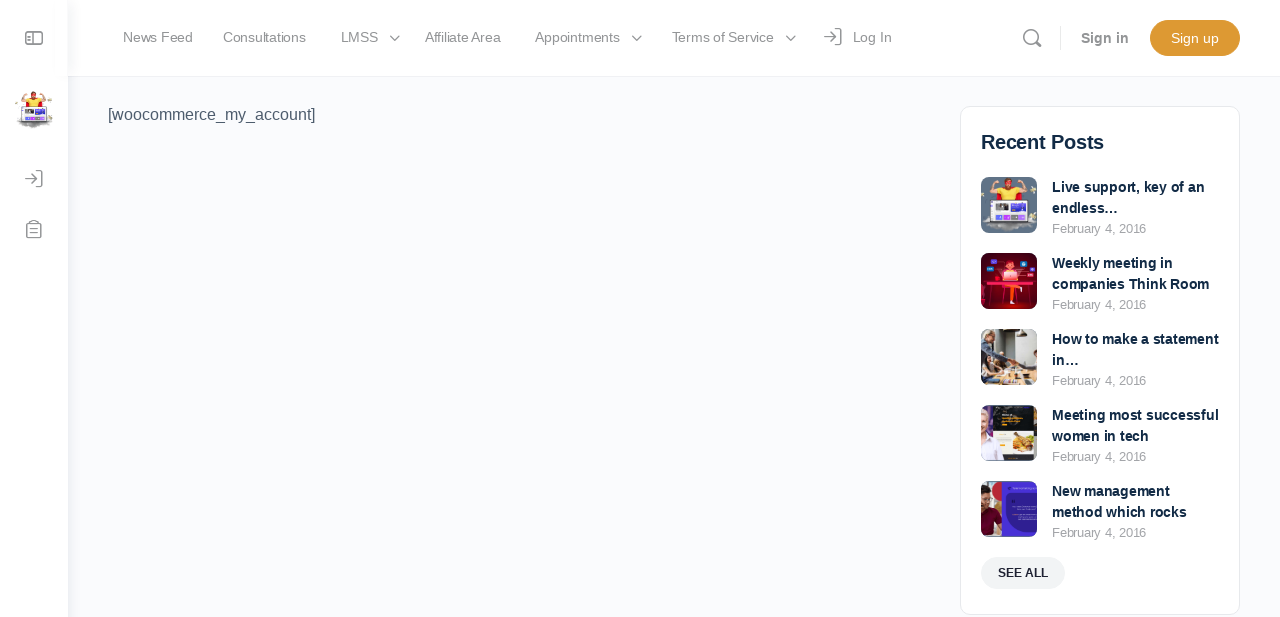

--- FILE ---
content_type: text/html; charset=UTF-8
request_url: https://hurryupandbuynow.com/my-account/
body_size: 22695
content:
<!doctype html>
<html lang="en-US">
	<head>
		<meta charset="UTF-8">
		<link rel="profile" href="http://gmpg.org/xfn/11">
		<title>My account &#8211; Hurry Up And Buy Now &#8211; Developer &#8211; North Carolina</title>
<script type="text/html" id="tmpl-bb-link-preview">
<% if ( link_scrapping ) { %>
	<% if ( link_loading ) { %>
		<span class="bb-url-scrapper-loading bb-ajax-loader"><i class="bb-icon-l bb-icon-spinner animate-spin"></i>Loading preview...</span>
	<% } %>
	<% if ( link_success || link_error ) { %>
		<a title="Cancel Preview" href="#" id="bb-close-link-suggestion">Remove Preview</a>
		<div class="bb-link-preview-container">

			<% if ( link_images && link_images.length && link_success && ! link_error && '' !== link_image_index ) { %>
				<div id="bb-url-scrapper-img-holder">
					<div class="bb-link-preview-image">
						<div class="bb-link-preview-image-cover">
							<img src="<%= link_images[link_image_index] %>"/>
						</div>
						<div class="bb-link-preview-icons">
							<%
							if ( link_images.length > 1 ) { %>
								<a data-bp-tooltip-pos="up" data-bp-tooltip="Change image" href="#" class="icon-exchange toolbar-button bp-tooltip" id="icon-exchange"><i class="bb-icon-l bb-icon-exchange"></i></a>
							<% } %>
							<% if ( link_images.length ) { %>
								<a data-bp-tooltip-pos="up" data-bp-tooltip="Remove image" href="#" class="icon-image-slash toolbar-button bp-tooltip" id="bb-link-preview-remove-image"><i class="bb-icon-l bb-icon-image-slash"></i></a>
							<% } %>
							<a data-bp-tooltip-pos="up" data-bp-tooltip="Confirm" class="toolbar-button bp-tooltip" href="#" id="bb-link-preview-select-image">
								<i class="bb-icon-check bb-icon-l"></i>
							</a>
						</div>
					</div>
					<% if ( link_images.length > 1 ) { %>
						<div class="bb-url-thumb-nav">
							<button type="button" id="bb-url-prevPicButton"><span class="bb-icon-l bb-icon-angle-left"></span></button>
							<button type="button" id="bb-url-nextPicButton"><span class="bb-icon-l bb-icon-angle-right"></span></button>
							<div id="bb-url-scrapper-img-count">
								Image <%= link_image_index + 1 %>&nbsp;of&nbsp;<%= link_images.length %>
							</div>
						</div>
					<% } %>
				</div>
			<% } %>

			<% if ( link_success && ! link_error && link_url ) { %>
				<div class="bb-link-preview-info">
					<% var a = document.createElement('a');
						a.href = link_url;
						var hostname = a.hostname;
						var domainName = hostname.replace('www.', '' );
					%>

					<% if ( 'undefined' !== typeof link_title && link_title.trim() && link_description ) { %>
						<p class="bb-link-preview-link-name"><%= domainName %></p>
					<% } %>

					<% if ( link_success && ! link_error ) { %>
						<p class="bb-link-preview-title"><%= link_title %></p>
					<% } %>

					<% if ( link_success && ! link_error ) { %>
						<div class="bb-link-preview-excerpt"><p><%= link_description %></p></div>
					<% } %>
				</div>
			<% } %>
			<% if ( link_error && ! link_success ) { %>
				<div id="bb-url-error" class="bb-url-error"><%= link_error_msg %></div>
			<% } %>
		</div>
	<% } %>
<% } %>
</script>
<script type="text/html" id="tmpl-profile-card-popup">
	<div id="profile-card" class="bb-profile-card bb-popup-card" data-bp-item-id="" data-bp-item-component="members">

		<div class="skeleton-card">
			<div class="skeleton-card-body">
				<div class="skeleton-card-avatar bb-loading-bg"></div>
				<div class="skeleton-card-entity">
					<div class="skeleton-card-type bb-loading-bg"></div>
					<div class="skeleton-card-heading bb-loading-bg"></div>
					<div class="skeleton-card-meta bb-loading-bg"></div>
				</div>
			</div>
						<div class="skeleton-card-footer skeleton-footer-plain">
				<div class="skeleton-card-button bb-loading-bg"></div>
				<div class="skeleton-card-button bb-loading-bg"></div>
				<div class="skeleton-card-button bb-loading-bg"></div>
			</div>
		</div>

		<div class="bb-card-content">
			<div class="bb-card-body">
				<div class="bb-card-avatar">
					<span class="card-profile-status"></span>
					<img src="" alt="">
				</div>
				<div class="bb-card-entity">
					<div class="bb-card-profile-type"></div>
					<h4 class="bb-card-heading"></h4>
					<div class="bb-card-meta">
						<span class="card-meta-item card-meta-joined">Joined <span></span></span>
						<span class="card-meta-item card-meta-last-active"></span>
													<span class="card-meta-item card-meta-followers"></span>
												</div>
				</div>
			</div>
			<div class="bb-card-footer">
								<div class="bb-card-action bb-card-action-outline">
					<a href="" class="card-button card-button-profile">View Profile</a>
				</div>
			</div>
		</div>

	</div>
</script>
<script type="text/html" id="tmpl-group-card-popup">
	<div id="group-card" class="bb-group-card bb-popup-card" data-bp-item-id="" data-bp-item-component="groups">

		<div class="skeleton-card">
			<div class="skeleton-card-body">
				<div class="skeleton-card-avatar bb-loading-bg"></div>
				<div class="skeleton-card-entity">
					<div class="skeleton-card-heading bb-loading-bg"></div>
					<div class="skeleton-card-meta bb-loading-bg"></div>
				</div>
			</div>
						<div class="skeleton-card-footer skeleton-footer-plain">
				<div class="skeleton-card-button bb-loading-bg"></div>
				<div class="skeleton-card-button bb-loading-bg"></div>
			</div>
		</div>

		<div class="bb-card-content">
			<div class="bb-card-body">
				<div class="bb-card-avatar">
					<img src="" alt="">
				</div>
				<div class="bb-card-entity">
					<h4 class="bb-card-heading"></h4>
					<div class="bb-card-meta">
						<span class="card-meta-item card-meta-status"></span>
						<span class="card-meta-item card-meta-type"></span>
						<span class="card-meta-item card-meta-last-active"></span>
					</div>
					<div class="card-group-members">
						<span class="bs-group-members"></span>
					</div>
				</div>
			</div>
			<div class="bb-card-footer">
								<div class="bb-card-action bb-card-action-outline">
					<a href="" class="card-button card-button-group">View Group</a>
				</div>
			</div>
		</div>

	</div>
</script>
<meta name='robots' content='max-image-preview:large' />
<link rel='dns-prefetch' href='//hb.wpmucdn.com' />
<link href='//hb.wpmucdn.com' rel='preconnect' />
<link rel="alternate" type="application/rss+xml" title="Hurry Up And Buy Now - Developer - North Carolina &raquo; Feed" href="https://hurryupandbuynow.com/feed/" />
<link rel="alternate" type="application/rss+xml" title="Hurry Up And Buy Now - Developer - North Carolina &raquo; Comments Feed" href="https://hurryupandbuynow.com/comments/feed/" />
<link rel="alternate" type="application/rss+xml" title="Hurry Up And Buy Now - Developer - North Carolina &raquo; My account Comments Feed" href="https://hurryupandbuynow.com/my-account/feed/" />
<link rel="alternate" title="oEmbed (JSON)" type="application/json+oembed" href="https://hurryupandbuynow.com/wp-json/oembed/1.0/embed?url=https%3A%2F%2Fhurryupandbuynow.com%2Fmy-account%2F" />
<link rel="alternate" title="oEmbed (XML)" type="text/xml+oembed" href="https://hurryupandbuynow.com/wp-json/oembed/1.0/embed?url=https%3A%2F%2Fhurryupandbuynow.com%2Fmy-account%2F&#038;format=xml" />
<style id='wp-img-auto-sizes-contain-inline-css' type='text/css'>
img:is([sizes=auto i],[sizes^="auto," i]){contain-intrinsic-size:3000px 1500px}
/*# sourceURL=wp-img-auto-sizes-contain-inline-css */
</style>
<link rel='stylesheet' id='bp-nouveau-icons-map-css' href='https://hurryupandbuynow.com/wp-content/plugins/buddyboss-platform/bp-templates/bp-nouveau/icons/css/icons-map.min.css?ver=2.15.3' type='text/css' media='all' />
<link rel='stylesheet' id='bp-nouveau-bb-icons-css' href='https://hurryupandbuynow.com/wp-content/plugins/buddyboss-platform/bp-templates/bp-nouveau/icons/css/bb-icons.min.css?ver=1.0.8' type='text/css' media='all' />
<link rel='stylesheet' id='dashicons-css' href='https://hurryupandbuynow.com/wp-includes/css/dashicons.min.css?ver=6.9' type='text/css' media='all' />
<link rel='stylesheet' id='bp-nouveau-css' href='https://hurryupandbuynow.com/wp-content/plugins/buddyboss-platform/bp-templates/bp-nouveau/css/buddypress.min.css?ver=2.15.3' type='text/css' media='all' />
<style id='bp-nouveau-inline-css' type='text/css'>
.list-wrap .bs-group-cover a:before{ background:unset; }
/*# sourceURL=bp-nouveau-inline-css */
</style>
<link rel='stylesheet' id='buddyboss_legacy-css' href='https://hurryupandbuynow.com/wp-content/themes/buddyboss-theme/inc/plugins/buddyboss-menu-icons/vendor/kucrut/icon-picker/css/types/buddyboss_legacy.css?ver=1.0' type='text/css' media='all' />
<link rel='stylesheet' id='wp-block-library-css' href='https://hurryupandbuynow.com/wp-includes/css/dist/block-library/style.min.css?ver=6.9' type='text/css' media='all' />
<style id='classic-theme-styles-inline-css' type='text/css'>
/*! This file is auto-generated */
.wp-block-button__link{color:#fff;background-color:#32373c;border-radius:9999px;box-shadow:none;text-decoration:none;padding:calc(.667em + 2px) calc(1.333em + 2px);font-size:1.125em}.wp-block-file__button{background:#32373c;color:#fff;text-decoration:none}
/*# sourceURL=/wp-includes/css/classic-themes.min.css */
</style>
<link rel='stylesheet' id='bb_theme_block-buddypanel-style-css-css' href='https://hurryupandbuynow.com/wp-content/themes/buddyboss-theme/blocks/buddypanel/build/style-buddypanel.css?ver=0d3f6dc312fb857c6779' type='text/css' media='all' />
<style id='global-styles-inline-css' type='text/css'>
:root{--wp--preset--aspect-ratio--square: 1;--wp--preset--aspect-ratio--4-3: 4/3;--wp--preset--aspect-ratio--3-4: 3/4;--wp--preset--aspect-ratio--3-2: 3/2;--wp--preset--aspect-ratio--2-3: 2/3;--wp--preset--aspect-ratio--16-9: 16/9;--wp--preset--aspect-ratio--9-16: 9/16;--wp--preset--color--black: #000000;--wp--preset--color--cyan-bluish-gray: #abb8c3;--wp--preset--color--white: #ffffff;--wp--preset--color--pale-pink: #f78da7;--wp--preset--color--vivid-red: #cf2e2e;--wp--preset--color--luminous-vivid-orange: #ff6900;--wp--preset--color--luminous-vivid-amber: #fcb900;--wp--preset--color--light-green-cyan: #7bdcb5;--wp--preset--color--vivid-green-cyan: #00d084;--wp--preset--color--pale-cyan-blue: #8ed1fc;--wp--preset--color--vivid-cyan-blue: #0693e3;--wp--preset--color--vivid-purple: #9b51e0;--wp--preset--gradient--vivid-cyan-blue-to-vivid-purple: linear-gradient(135deg,rgb(6,147,227) 0%,rgb(155,81,224) 100%);--wp--preset--gradient--light-green-cyan-to-vivid-green-cyan: linear-gradient(135deg,rgb(122,220,180) 0%,rgb(0,208,130) 100%);--wp--preset--gradient--luminous-vivid-amber-to-luminous-vivid-orange: linear-gradient(135deg,rgb(252,185,0) 0%,rgb(255,105,0) 100%);--wp--preset--gradient--luminous-vivid-orange-to-vivid-red: linear-gradient(135deg,rgb(255,105,0) 0%,rgb(207,46,46) 100%);--wp--preset--gradient--very-light-gray-to-cyan-bluish-gray: linear-gradient(135deg,rgb(238,238,238) 0%,rgb(169,184,195) 100%);--wp--preset--gradient--cool-to-warm-spectrum: linear-gradient(135deg,rgb(74,234,220) 0%,rgb(151,120,209) 20%,rgb(207,42,186) 40%,rgb(238,44,130) 60%,rgb(251,105,98) 80%,rgb(254,248,76) 100%);--wp--preset--gradient--blush-light-purple: linear-gradient(135deg,rgb(255,206,236) 0%,rgb(152,150,240) 100%);--wp--preset--gradient--blush-bordeaux: linear-gradient(135deg,rgb(254,205,165) 0%,rgb(254,45,45) 50%,rgb(107,0,62) 100%);--wp--preset--gradient--luminous-dusk: linear-gradient(135deg,rgb(255,203,112) 0%,rgb(199,81,192) 50%,rgb(65,88,208) 100%);--wp--preset--gradient--pale-ocean: linear-gradient(135deg,rgb(255,245,203) 0%,rgb(182,227,212) 50%,rgb(51,167,181) 100%);--wp--preset--gradient--electric-grass: linear-gradient(135deg,rgb(202,248,128) 0%,rgb(113,206,126) 100%);--wp--preset--gradient--midnight: linear-gradient(135deg,rgb(2,3,129) 0%,rgb(40,116,252) 100%);--wp--preset--font-size--small: 13px;--wp--preset--font-size--medium: 20px;--wp--preset--font-size--large: 36px;--wp--preset--font-size--x-large: 42px;--wp--preset--spacing--20: 0.44rem;--wp--preset--spacing--30: 0.67rem;--wp--preset--spacing--40: 1rem;--wp--preset--spacing--50: 1.5rem;--wp--preset--spacing--60: 2.25rem;--wp--preset--spacing--70: 3.38rem;--wp--preset--spacing--80: 5.06rem;--wp--preset--shadow--natural: 6px 6px 9px rgba(0, 0, 0, 0.2);--wp--preset--shadow--deep: 12px 12px 50px rgba(0, 0, 0, 0.4);--wp--preset--shadow--sharp: 6px 6px 0px rgba(0, 0, 0, 0.2);--wp--preset--shadow--outlined: 6px 6px 0px -3px rgb(255, 255, 255), 6px 6px rgb(0, 0, 0);--wp--preset--shadow--crisp: 6px 6px 0px rgb(0, 0, 0);}:where(.is-layout-flex){gap: 0.5em;}:where(.is-layout-grid){gap: 0.5em;}body .is-layout-flex{display: flex;}.is-layout-flex{flex-wrap: wrap;align-items: center;}.is-layout-flex > :is(*, div){margin: 0;}body .is-layout-grid{display: grid;}.is-layout-grid > :is(*, div){margin: 0;}:where(.wp-block-columns.is-layout-flex){gap: 2em;}:where(.wp-block-columns.is-layout-grid){gap: 2em;}:where(.wp-block-post-template.is-layout-flex){gap: 1.25em;}:where(.wp-block-post-template.is-layout-grid){gap: 1.25em;}.has-black-color{color: var(--wp--preset--color--black) !important;}.has-cyan-bluish-gray-color{color: var(--wp--preset--color--cyan-bluish-gray) !important;}.has-white-color{color: var(--wp--preset--color--white) !important;}.has-pale-pink-color{color: var(--wp--preset--color--pale-pink) !important;}.has-vivid-red-color{color: var(--wp--preset--color--vivid-red) !important;}.has-luminous-vivid-orange-color{color: var(--wp--preset--color--luminous-vivid-orange) !important;}.has-luminous-vivid-amber-color{color: var(--wp--preset--color--luminous-vivid-amber) !important;}.has-light-green-cyan-color{color: var(--wp--preset--color--light-green-cyan) !important;}.has-vivid-green-cyan-color{color: var(--wp--preset--color--vivid-green-cyan) !important;}.has-pale-cyan-blue-color{color: var(--wp--preset--color--pale-cyan-blue) !important;}.has-vivid-cyan-blue-color{color: var(--wp--preset--color--vivid-cyan-blue) !important;}.has-vivid-purple-color{color: var(--wp--preset--color--vivid-purple) !important;}.has-black-background-color{background-color: var(--wp--preset--color--black) !important;}.has-cyan-bluish-gray-background-color{background-color: var(--wp--preset--color--cyan-bluish-gray) !important;}.has-white-background-color{background-color: var(--wp--preset--color--white) !important;}.has-pale-pink-background-color{background-color: var(--wp--preset--color--pale-pink) !important;}.has-vivid-red-background-color{background-color: var(--wp--preset--color--vivid-red) !important;}.has-luminous-vivid-orange-background-color{background-color: var(--wp--preset--color--luminous-vivid-orange) !important;}.has-luminous-vivid-amber-background-color{background-color: var(--wp--preset--color--luminous-vivid-amber) !important;}.has-light-green-cyan-background-color{background-color: var(--wp--preset--color--light-green-cyan) !important;}.has-vivid-green-cyan-background-color{background-color: var(--wp--preset--color--vivid-green-cyan) !important;}.has-pale-cyan-blue-background-color{background-color: var(--wp--preset--color--pale-cyan-blue) !important;}.has-vivid-cyan-blue-background-color{background-color: var(--wp--preset--color--vivid-cyan-blue) !important;}.has-vivid-purple-background-color{background-color: var(--wp--preset--color--vivid-purple) !important;}.has-black-border-color{border-color: var(--wp--preset--color--black) !important;}.has-cyan-bluish-gray-border-color{border-color: var(--wp--preset--color--cyan-bluish-gray) !important;}.has-white-border-color{border-color: var(--wp--preset--color--white) !important;}.has-pale-pink-border-color{border-color: var(--wp--preset--color--pale-pink) !important;}.has-vivid-red-border-color{border-color: var(--wp--preset--color--vivid-red) !important;}.has-luminous-vivid-orange-border-color{border-color: var(--wp--preset--color--luminous-vivid-orange) !important;}.has-luminous-vivid-amber-border-color{border-color: var(--wp--preset--color--luminous-vivid-amber) !important;}.has-light-green-cyan-border-color{border-color: var(--wp--preset--color--light-green-cyan) !important;}.has-vivid-green-cyan-border-color{border-color: var(--wp--preset--color--vivid-green-cyan) !important;}.has-pale-cyan-blue-border-color{border-color: var(--wp--preset--color--pale-cyan-blue) !important;}.has-vivid-cyan-blue-border-color{border-color: var(--wp--preset--color--vivid-cyan-blue) !important;}.has-vivid-purple-border-color{border-color: var(--wp--preset--color--vivid-purple) !important;}.has-vivid-cyan-blue-to-vivid-purple-gradient-background{background: var(--wp--preset--gradient--vivid-cyan-blue-to-vivid-purple) !important;}.has-light-green-cyan-to-vivid-green-cyan-gradient-background{background: var(--wp--preset--gradient--light-green-cyan-to-vivid-green-cyan) !important;}.has-luminous-vivid-amber-to-luminous-vivid-orange-gradient-background{background: var(--wp--preset--gradient--luminous-vivid-amber-to-luminous-vivid-orange) !important;}.has-luminous-vivid-orange-to-vivid-red-gradient-background{background: var(--wp--preset--gradient--luminous-vivid-orange-to-vivid-red) !important;}.has-very-light-gray-to-cyan-bluish-gray-gradient-background{background: var(--wp--preset--gradient--very-light-gray-to-cyan-bluish-gray) !important;}.has-cool-to-warm-spectrum-gradient-background{background: var(--wp--preset--gradient--cool-to-warm-spectrum) !important;}.has-blush-light-purple-gradient-background{background: var(--wp--preset--gradient--blush-light-purple) !important;}.has-blush-bordeaux-gradient-background{background: var(--wp--preset--gradient--blush-bordeaux) !important;}.has-luminous-dusk-gradient-background{background: var(--wp--preset--gradient--luminous-dusk) !important;}.has-pale-ocean-gradient-background{background: var(--wp--preset--gradient--pale-ocean) !important;}.has-electric-grass-gradient-background{background: var(--wp--preset--gradient--electric-grass) !important;}.has-midnight-gradient-background{background: var(--wp--preset--gradient--midnight) !important;}.has-small-font-size{font-size: var(--wp--preset--font-size--small) !important;}.has-medium-font-size{font-size: var(--wp--preset--font-size--medium) !important;}.has-large-font-size{font-size: var(--wp--preset--font-size--large) !important;}.has-x-large-font-size{font-size: var(--wp--preset--font-size--x-large) !important;}
:where(.wp-block-post-template.is-layout-flex){gap: 1.25em;}:where(.wp-block-post-template.is-layout-grid){gap: 1.25em;}
:where(.wp-block-term-template.is-layout-flex){gap: 1.25em;}:where(.wp-block-term-template.is-layout-grid){gap: 1.25em;}
:where(.wp-block-columns.is-layout-flex){gap: 2em;}:where(.wp-block-columns.is-layout-grid){gap: 2em;}
:root :where(.wp-block-pullquote){font-size: 1.5em;line-height: 1.6;}
/*# sourceURL=global-styles-inline-css */
</style>
<link rel='stylesheet' id='bb-pro-enqueue-scripts-css' href='https://hurryupandbuynow.com/wp-content/plugins/buddyboss-platform-pro/assets/css/index.min.css?ver=2.10.1' type='text/css' media='all' />
<link rel='stylesheet' id='bb-access-control-css' href='https://hurryupandbuynow.com/wp-content/plugins/buddyboss-platform-pro/includes/access-control/assets/css/bb-access-control.min.css?ver=2.10.1' type='text/css' media='all' />
<link rel='stylesheet' id='bb-polls-style-css' href='https://hurryupandbuynow.com/wp-content/plugins/buddyboss-platform-pro/includes/polls/assets/css/bb-polls.min.css?ver=2.10.1' type='text/css' media='all' />
<link rel='stylesheet' id='bb-schedule-posts-css' href='https://hurryupandbuynow.com/wp-content/plugins/buddyboss-platform-pro/includes/schedule-posts/assets/css/bb-schedule-posts.min.css?ver=2.10.1' type='text/css' media='all' />
<link rel='stylesheet' id='bb-activity-post-feature-image-css' href='https://hurryupandbuynow.com/wp-content/plugins/buddyboss-platform-pro/includes/platform-settings/activity/post-feature-image/assets/css/bb-activity-post-feature-image.min.css?ver=2.10.1' type='text/css' media='all' />
<link rel='stylesheet' id='bb-cropper-css-css' href='https://hurryupandbuynow.com/wp-content/plugins/buddyboss-platform/bp-core/css/vendor/cropper.min.css?ver=2.15.3' type='text/css' media='all' />
<link rel='stylesheet' id='bb-meprlms-frontend-css' href='https://hurryupandbuynow.com/wp-content/plugins/buddyboss-platform-pro/includes/integrations/meprlms/assets/css/meprlms-frontend.min.css?ver=2.15.3' type='text/css' media='all' />
<link rel='stylesheet' id='bb-tutorlms-admin-css' href='https://hurryupandbuynow.com/wp-content/plugins/buddyboss-platform-pro/includes/integrations/tutorlms/assets/css/bb-tutorlms-admin.min.css?ver=2.15.3' type='text/css' media='all' />
<link rel='stylesheet' id='bp-media-videojs-css-css' href='https://hurryupandbuynow.com/wp-content/plugins/buddyboss-platform/bp-core/css/vendor/video-js.min.css?ver=2.15.3' type='text/css' media='all' />
<link rel='stylesheet' id='bp-mentions-css-css' href='https://hurryupandbuynow.com/wp-content/plugins/buddyboss-platform/bp-core/css/mentions.min.css?ver=2.15.3' type='text/css' media='all' />
<link rel='stylesheet' id='redux-extendify-styles-css' href='https://hurryupandbuynow.com/wp-content/themes/buddyboss-theme/inc/admin/framework/redux-core/assets/css/extendify-utilities.css?ver=4.4.11' type='text/css' media='all' />
<link rel='stylesheet' id='buddyboss-theme-fonts-css' href='https://hurryupandbuynow.com/wp-content/themes/buddyboss-theme/assets/fonts/fonts.css?ver=2.14.4' type='text/css' media='all' />
<link rel='stylesheet' id='bp-zoom-css' href='https://hurryupandbuynow.com/wp-content/plugins/buddyboss-platform-pro/includes/integrations/zoom/assets/css/bp-zoom.min.css?ver=2.10.1' type='text/css' media='all' />
<link rel='stylesheet' id='buddyboss-theme-magnific-popup-css-css' href='https://hurryupandbuynow.com/wp-content/themes/buddyboss-theme/assets/css/vendors/magnific-popup.min.css?ver=2.14.4' type='text/css' media='all' />
<link rel='stylesheet' id='buddyboss-theme-select2-css-css' href='https://hurryupandbuynow.com/wp-content/themes/buddyboss-theme/assets/css/vendors/select2.min.css?ver=2.14.4' type='text/css' media='all' />
<link rel='stylesheet' id='buddyboss-theme-css-css' href='https://hurryupandbuynow.com/wp-content/themes/buddyboss-theme/assets/css/theme.min.css?ver=2.14.4' type='text/css' media='all' />
<link rel='stylesheet' id='buddyboss-theme-template-css' href='https://hurryupandbuynow.com/wp-content/themes/buddyboss-theme/assets/css/template-v2.min.css?ver=2.14.4' type='text/css' media='all' />
<link rel='stylesheet' id='buddyboss-theme-buddypress-css' href='https://hurryupandbuynow.com/wp-content/themes/buddyboss-theme/assets/css/buddypress.min.css?ver=2.14.4' type='text/css' media='all' />
<link rel='stylesheet' id='buddyboss-theme-forums-css' href='https://hurryupandbuynow.com/wp-content/themes/buddyboss-theme/assets/css/bbpress.min.css?ver=2.14.4' type='text/css' media='all' />
<link rel='stylesheet' id='buddyboss-theme-elementor-css' href='https://hurryupandbuynow.com/wp-content/themes/buddyboss-theme/assets/css/elementor.min.css?ver=2.14.4' type='text/css' media='all' />
<script type="text/javascript">
            window._bbssoDOMReady = function (callback) {
                if ( document.readyState === "complete" || document.readyState === "interactive" ) {
                    callback();
                } else {
                    document.addEventListener( "DOMContentLoaded", callback );
                }
            };
            </script><script type="text/javascript" id="bb-twemoji-js-extra">
/* <![CDATA[ */
var bbemojiSettings = {"baseUrl":"https://s.w.org/images/core/emoji/14.0.0/72x72/","ext":".png","svgUrl":"https://s.w.org/images/core/emoji/14.0.0/svg/","svgExt":".svg"};
//# sourceURL=bb-twemoji-js-extra
/* ]]> */
</script>
<script type="text/javascript" src="https://hurryupandbuynow.com/wp-includes/js/twemoji.min.js?ver=2.15.3" id="bb-twemoji-js"></script>
<script type="text/javascript" src="https://hurryupandbuynow.com/wp-content/plugins/buddyboss-platform/bp-core/js/bb-emoji-loader.min.js?ver=2.15.3" id="bb-emoji-loader-js"></script>
<script type="text/javascript" src="https://hurryupandbuynow.com/wp-includes/js/jquery/jquery.min.js?ver=3.7.1" id="jquery-core-js"></script>
<script type="text/javascript" src="https://hurryupandbuynow.com/wp-includes/js/jquery/jquery-migrate.min.js?ver=3.4.1" id="jquery-migrate-js"></script>
<script type="text/javascript" id="bb-reaction-js-extra">
/* <![CDATA[ */
var bbReactionVars = {"ajax_url":"https://hurryupandbuynow.com/wp-admin/admin-ajax.php"};
//# sourceURL=bb-reaction-js-extra
/* ]]> */
</script>
<script type="text/javascript" src="https://hurryupandbuynow.com/wp-content/plugins/buddyboss-platform-pro/includes/reactions/assets/js/bb-reaction.min.js?ver=2.10.1" id="bb-reaction-js"></script>
<script type="text/javascript" src="https://hurryupandbuynow.com/wp-content/plugins/buddyboss-platform/bp-core/js/widget-members.min.js?ver=2.15.3" id="bp-widget-members-js"></script>
<script type="text/javascript" src="https://hurryupandbuynow.com/wp-content/plugins/buddyboss-platform/bp-core/js/jquery-query.min.js?ver=2.15.3" id="bp-jquery-query-js"></script>
<script type="text/javascript" src="https://hurryupandbuynow.com/wp-content/plugins/buddyboss-platform/bp-core/js/vendor/jquery-cookie.min.js?ver=2.15.3" id="bp-jquery-cookie-js"></script>
<script type="text/javascript" src="https://hurryupandbuynow.com/wp-content/plugins/buddyboss-platform/bp-core/js/vendor/jquery-scroll-to.min.js?ver=2.15.3" id="bp-jquery-scroll-to-js"></script>
<script type="text/javascript" id="bp-media-dropzone-js-extra">
/* <![CDATA[ */
var bp_media_dropzone = {"dictDefaultMessage":"Drop files here to upload","dictFallbackMessage":"Your browser does not support drag'n'drop file uploads.","dictFallbackText":"Please use the fallback form below to upload your files like in the olden days.","dictFileTooBig":"Sorry, file size is too big ({{filesize}} MB). Max file size limit: {{maxFilesize}} MB.","dictInvalidFileType":"You can't upload files of this type.","dictResponseError":"Server responded with {{statusCode}} code.","dictCancelUpload":"Cancel upload","dictUploadCanceled":"Upload canceled.","dictCancelUploadConfirmation":"Are you sure you want to cancel this upload?","dictRemoveFile":"Remove file","dictMaxFilesExceeded":"You cannot upload more than 10 files at a time."};
//# sourceURL=bp-media-dropzone-js-extra
/* ]]> */
</script>
<script type="text/javascript" src="https://hurryupandbuynow.com/wp-content/plugins/buddyboss-platform/bp-core/js/vendor/dropzone.min.js?ver=2.15.3" id="bp-media-dropzone-js"></script>
<script type="text/javascript" src="https://hurryupandbuynow.com/wp-content/plugins/buddyboss-platform-pro/includes/integrations/meprlms/assets/js/bb-meprlms-frontend.min.js?ver=2.15.3" id="bb-meprlms-frontend-js"></script>
<script type="text/javascript" id="bb-tutorlms-admin-js-extra">
/* <![CDATA[ */
var bbTutorLMSVars = {"ajax_url":"https://hurryupandbuynow.com/wp-admin/admin-ajax.php","select_course_placeholder":"Start typing a course name to associate with this group."};
//# sourceURL=bb-tutorlms-admin-js-extra
/* ]]> */
</script>
<script type="text/javascript" src="https://hurryupandbuynow.com/wp-content/plugins/buddyboss-platform-pro/includes/integrations/tutorlms/assets/js/bb-tutorlms-admin.min.js?ver=2.15.3" id="bb-tutorlms-admin-js"></script>
<script type="text/javascript" src="https://hurryupandbuynow.com/wp-content/plugins/buddyboss-platform/bp-core/js/vendor/magnific-popup.js?ver=2.15.3" id="bp-nouveau-magnific-popup-js"></script>
<script type="text/javascript" src="https://hurryupandbuynow.com/wp-content/plugins/buddyboss-platform/bp-core/js/vendor/exif.js?ver=2.15.3" id="bp-exif-js"></script>
<script type="text/javascript" src="https://hurryupandbuynow.com/wp-content/plugins/buddyboss-platform/bp-core/js/vendor/video.min.js?ver=2.15.3" id="bp-media-videojs-js"></script>
<script type="text/javascript" src="https://hurryupandbuynow.com/wp-content/plugins/buddyboss-platform/bp-core/js/vendor/videojs-seek-buttons.min.js?ver=2.15.3" id="bp-media-videojs-seek-buttons-js"></script>
<script type="text/javascript" src="https://hurryupandbuynow.com/wp-content/plugins/buddyboss-platform/bp-core/js/vendor/flv.js?ver=2.15.3" id="bp-media-videojs-flv-js"></script>
<script type="text/javascript" src="https://hurryupandbuynow.com/wp-content/plugins/buddyboss-platform/bp-core/js/vendor/videojs-flash.js?ver=2.15.3" id="bp-media-videojs-flash-js"></script>
<script type="text/javascript" src="https://hurryupandbuynow.com/wp-content/plugins/buddyboss-platform/bp-groups/js/widget-groups.min.js?ver=2.15.3" id="groups_widget_groups_list-js-js"></script>
<script type="text/javascript" src="https://hurryupandbuynow.com/wp-content/plugins/buddyboss-platform/bp-friends/js/widget-friends.min.js?ver=2.15.3" id="bp_core_widget_friends-js-js"></script>
<link rel="https://api.w.org/" href="https://hurryupandbuynow.com/wp-json/" /><link rel="alternate" title="JSON" type="application/json" href="https://hurryupandbuynow.com/wp-json/wp/v2/pages/10497" /><link rel="EditURI" type="application/rsd+xml" title="RSD" href="https://hurryupandbuynow.com/xmlrpc.php?rsd" />
<meta name="generator" content="HUABN 6.9 - https://hurryupandbuynow.com" />
<link rel="canonical" href="https://hurryupandbuynow.com/my-account/" />
<link rel='shortlink' href='https://hurryupandbuynow.com/?p=10497' />

	<script>var ajaxurl = 'https://hurryupandbuynow.com/wp-admin/admin-ajax.php';</script>

	<meta name="generator" content="Redux 4.4.11" /><link rel="pingback" href="https://hurryupandbuynow.com/xmlrpc.php"><meta name="viewport" content="width=device-width, initial-scale=1.0, maximum-scale=3.0, user-scalable=1" /><meta name="generator" content="Elementor 3.34.0; features: additional_custom_breakpoints; settings: css_print_method-internal, google_font-enabled, font_display-auto">
			<style>
				.e-con.e-parent:nth-of-type(n+4):not(.e-lazyloaded):not(.e-no-lazyload),
				.e-con.e-parent:nth-of-type(n+4):not(.e-lazyloaded):not(.e-no-lazyload) * {
					background-image: none !important;
				}
				@media screen and (max-height: 1024px) {
					.e-con.e-parent:nth-of-type(n+3):not(.e-lazyloaded):not(.e-no-lazyload),
					.e-con.e-parent:nth-of-type(n+3):not(.e-lazyloaded):not(.e-no-lazyload) * {
						background-image: none !important;
					}
				}
				@media screen and (max-height: 640px) {
					.e-con.e-parent:nth-of-type(n+2):not(.e-lazyloaded):not(.e-no-lazyload),
					.e-con.e-parent:nth-of-type(n+2):not(.e-lazyloaded):not(.e-no-lazyload) * {
						background-image: none !important;
					}
				}
			</style>
			<style type="text/css" id="branda-admin-bar-logo">
body #wpadminbar #wp-admin-bar-wp-logo > .ab-item {
	background-image: url(https://hurryupandbuynow.com/wp-content/uploads/2020/10/HURRY-UP-AND-BUY-NOW-99-copy.png);
	background-repeat: no-repeat;
	background-position: 50%;
	background-size: 80%;
}
body #wpadminbar #wp-admin-bar-wp-logo > .ab-item .ab-icon:before {
	content: " ";
}
</style>
<link rel="icon" href="https://hurryupandbuynow.com/wp-content/uploads/2022/03/cropped-Hurry-Up-And-Buy-Now-Site-Icom-1-32x32.png" sizes="32x32" />
<link rel="icon" href="https://hurryupandbuynow.com/wp-content/uploads/2022/03/cropped-Hurry-Up-And-Buy-Now-Site-Icom-1-192x192.png" sizes="192x192" />
<link rel="apple-touch-icon" href="https://hurryupandbuynow.com/wp-content/uploads/2022/03/cropped-Hurry-Up-And-Buy-Now-Site-Icom-1-180x180.png" />
<meta name="msapplication-TileImage" content="https://hurryupandbuynow.com/wp-content/uploads/2022/03/cropped-Hurry-Up-And-Buy-Now-Site-Icom-1-270x270.png" />
<style id="buddyboss_theme-style">:root{--bb-primary-color:#dd9933;--bb-primary-color-rgb:221, 153, 51;--bb-body-background-color:#FAFBFD;--bb-body-background-color-rgb:250, 251, 253;--bb-content-background-color:#FFFFFF;--bb-content-alternate-background-color:#FBFBFC;--bb-content-border-color:#E7E9EC;--bb-content-border-color-rgb:231, 233, 236;--bb-cover-image-background-color:#607387;--bb-headings-color:#122B46;--bb-headings-color-rgb:18, 43, 70;--bb-body-text-color:#4D5C6D;--bb-body-text-color-rgb:77, 92, 109;--bb-alternate-text-color:#A3A5A9;--bb-alternate-text-color-rgb:163, 165, 169;--bb-primary-button-background-regular:#dd9933;--bb-primary-button-background-hover:#1E42DD;--bb-primary-button-border-regular:#dd9933;--bb-primary-button-border-hover:#1E42DD;--bb-primary-button-text-regular:#ffffff;--bb-primary-button-text-regular-rgb:255, 255, 255;--bb-primary-button-text-hover:#ffffff;--bb-primary-button-text-hover-rgb:255, 255, 255;--bb-secondary-button-background-regular:#F2F4F5;--bb-secondary-button-background-hover:#385DFF;--bb-secondary-button-border-regular:#F2F4F5;--bb-secondary-button-border-hover:#385DFF;--bb-secondary-button-text-regular:#1E2132;--bb-secondary-button-text-hover:#FFFFFF;--bb-header-background:#ffffff;--bb-header-alternate-background:#F2F4F5;--bb-header-links:#939597;--bb-header-links-hover:#dd9933;--bb-header-mobile-logo-size:px;--bb-header-height:76px;--bb-sidenav-background:#ffffff;--bb-sidenav-text-regular:#939597;--bb-sidenav-text-hover:#939597;--bb-sidenav-text-active:#ffffff;--bb-sidenav-menu-background-color-regular:#ffffff;--bb-sidenav-menu-background-color-hover:#F2F4F5;--bb-sidenav-menu-background-color-active:#007CFF;--bb-sidenav-count-text-color-regular:#939597;--bb-sidenav-count-text-color-hover:#ffffff;--bb-sidenav-count-text-color-active:#007CFF;--bb-sidenav-count-background-color-regular:#F2F4F5;--bb-sidenav-count-background-color-hover:#007CFF;--bb-sidenav-count-background-color-active:#ffffff;--bb-footer-background:#ffffff;--bb-footer-widget-background:#ffffff;--bb-footer-text-color:#5A5A5A;--bb-footer-menu-link-color-regular:#5A5A5A;--bb-footer-menu-link-color-hover:#385DFF;--bb-footer-menu-link-color-active:#1E2132;--bb-admin-screen-bgr-color:#FAFBFD;--bb-admin-screen-txt-color:#122B46;--bb-login-register-link-color-regular:#5A5A5A;--bb-login-register-link-color-hover:#1E42DD;--bb-login-register-button-background-color-regular:#dd9933;--bb-login-register-button-background-color-hover:#1E42DD;--bb-login-register-button-border-color-regular:#dd9933;--bb-login-register-button-border-color-hover:#1E42DD;--bb-login-register-button-text-color-regular:#FFFFFF;--bb-login-register-button-text-color-hover:#FFFFFF;--bb-label-background-color:#D7DFFF;--bb-label-text-color:#dd9933;--bb-tooltip-background:#122b46;--bb-tooltip-background-rgb:18, 43, 70;--bb-tooltip-color:#ffffff;--bb-default-notice-color:#007CFF;--bb-default-notice-color-rgb:0, 124, 255;--bb-success-color:#1CD991;--bb-success-color-rgb:28, 217, 145;--bb-warning-color:#f7ba45;--bb-warning-color-rgb:247, 186, 69;--bb-danger-color:#EF3E46;--bb-danger-color-rgb:239, 62, 70;--bb-login-custom-heading-color:#FFFFFF;--bb-button-radius:100px;--bb-block-radius:10px;--bb-option-radius:5px;--bb-block-radius-inner:6px;--bb-input-radius:6px;--bb-label-type-radius:6px;--bb-checkbox-radius:5.4px;--bb-primary-button-focus-shadow:0px 0px 1px 2px rgba(0, 0, 0, 0.05), inset 0px 0px 0px 2px rgba(0, 0, 0, 0.08);--bb-secondary-button-focus-shadow:0px 0px 1px 2px rgba(0, 0, 0, 0.05), inset 0px 0px 0px 2px rgba(0, 0, 0, 0.08);--bb-outline-button-focus-shadow:0px 0px 1px 2px rgba(0, 0, 0, 0.05), inset 0px 0px 0px 2px rgba(0, 0, 0, 0.08);--bb-input-focus-shadow:0px 0px 0px 2px rgba(var(--bb-primary-color-rgb), 0.1);--bb-input-focus-border-color:var(--bb-primary-color);--bb-widget-title-text-transform:none;}.bb-style-primary-bgr-color {background-color:#dd9933;}.bb-style-border-radius {border-radius:100px;}.site-header-container #site-logo .bb-logo.bb-logo-dark,.llms-sidebar.bb-dark-theme .site-header-container #site-logo .bb-logo,.site-header-container .ld-focus-custom-logo .bb-logo.bb-logo-dark,.bb-custom-ld-focus-mode-enabled:not(.bb-custom-ld-logo-enabled) .site-header-container .ld-focus-custom-logo .bb-logo.bb-logo-dark,.bb-dark-theme.bb-custom-ld-focus-mode-enabled:not(.bb-custom-ld-logo-enabled) .site-header-container .ld-focus-custom-logo img,.bb-sfwd-aside.bb-dark-theme:not(.bb-custom-ld-logo-enabled) .site-header-container #site-logo .bb-logo,.buddypanel .site-branding div img.bb-logo.bb-logo-dark,.bb-sfwd-aside.bb-dark-theme .buddypanel .site-branding div img.bb-logo,.buddypanel .site-branding h1 img.bb-logo.bb-logo-dark,.bb-sfwd-aside.bb-dark-theme .buddypanel .site-branding h1 img.bb-logo{display:none;}.llms-sidebar.bb-dark-theme .site-header-container #site-logo .bb-logo.bb-logo-dark,.bb-dark-theme.bb-custom-ld-focus-mode-enabled:not(.bb-custom-ld-logo-enabled) .site-header-container .ld-focus-custom-logo .bb-logo.bb-logo-dark,.bb-sfwd-aside.bb-dark-theme .site-header-container #site-logo .bb-logo.bb-logo-dark,.buddypanel .site-branding div img.bb-logo,.bb-sfwd-aside.bb-dark-theme .buddypanel .site-branding div img.bb-logo.bb-logo-dark,.buddypanel .site-branding h1 img.bb-logo,.bb-sfwd-aside.bb-dark-theme .buddypanel .site-branding h1 img.bb-logo.bb-logo-dark{display:inline;}#site-logo .site-title img {max-height:inherit;}.llms-sidebar.bb-dark-theme .site-header-container .site-branding,.bb-sfwd-aside.bb-dark-theme .site-header-container .site-branding {min-width:px;}.llms-sidebar.bb-dark-theme #site-logo .site-title .bb-logo.bb-logo-dark img,.bb-sfwd-aside.bb-dark-theme #site-logo .site-title .bb-logo.bb-logo-dark img,.llms-sidebar.bb-dark-theme #site-logo .site-title img.bb-logo.bb-logo-dark,.bb-sfwd-aside.bb-dark-theme #site-logo .site-title img.bb-logo.bb-logo-dark,.bb-custom-ld-focus-mode-enabled .site-header-container .ld-focus-custom-logo .bb-logo.bb-logo-dark,.bb-sfwd-aside.bb-dark-theme .buddypanel .site-branding div img.bb-logo.bb-logo-dark {width:px;}.llms-sidebar.bb-dark-theme .site-title img.bb-mobile-logo.bb-mobile-logo-dark,.bb-sfwd-aside.bb-dark-theme:not(.bb-custom-ld-logo-enabled) .site-title img.bb-mobile-logo.bb-mobile-logo-dark {display:inline;}.site-title img.bb-mobile-logo.bb-mobile-logo-dark,.llms-sidebar.bb-dark-theme .site-title img.bb-mobile-logo,.bb-sfwd-aside.bb-dark-theme:not(.bb-custom-ld-logo-enabled) .site-title img.bb-mobile-logo {display:none;}.site-header-container #site-logo .bb-logo img,.site-header-container #site-logo .site-title img.bb-logo,.site-title img.bb-mobile-logo {max-height:76px}.sticky-header .site-content,body.buddypress.sticky-header .site-content,.bb-buddypanel.sticky-header .site-content,.single-sfwd-quiz.bb-buddypanel.sticky-header .site-content,.single-sfwd-lessons.bb-buddypanel.sticky-header .site-content,.single-sfwd-topic.bb-buddypanel.sticky-header .site-content {padding-top:76px}.site-header .site-header-container,.header-search-wrap,.header-search-wrap input.search-field,.header-search-wrap form.search-form {height:76px;}.sticky-header .bp-feedback.bp-sitewide-notice {top:76px;}@media screen and (max-width:767px) {.bb-mobile-header {height:76px;}#learndash-content .lms-topic-sidebar-wrapper .lms-topic-sidebar-data,.lifter-topic-sidebar-wrapper .lifter-topic-sidebar-data {height:calc(90vh - 76px);}}[data-balloon]:after,[data-bp-tooltip]:after {background-color:rgba( 18,43,70,1 );box-shadow:none;}[data-balloon]:before,[data-bp-tooltip]:before {background:no-repeat url("data:image/svg+xml;charset=utf-8,%3Csvg%20xmlns%3D%22http://www.w3.org/2000/svg%22%20width%3D%2236px%22%20height%3D%2212px%22%3E%3Cpath%20fill%3D%22rgba( 18,43,70,1 )%22%20transform%3D%22rotate(0)%22%20d%3D%22M2.658,0.000%20C-13.615,0.000%2050.938,0.000%2034.662,0.000%20C28.662,0.000%2023.035,12.002%2018.660,12.002%20C14.285,12.002%208.594,0.000%202.658,0.000%20Z%22/%3E%3C/svg%3E");background-size:100% auto;}[data-bp-tooltip][data-bp-tooltip-pos="right"]:before,[data-balloon][data-balloon-pos='right']:before {background:no-repeat url("data:image/svg+xml;charset=utf-8,%3Csvg%20xmlns%3D%22http://www.w3.org/2000/svg%22%20width%3D%2212px%22%20height%3D%2236px%22%3E%3Cpath%20fill%3D%22rgba( 18,43,70,1 )%22%20transform%3D%22rotate(90 6 6)%22%20d%3D%22M2.658,0.000%20C-13.615,0.000%2050.938,0.000%2034.662,0.000%20C28.662,0.000%2023.035,12.002%2018.660,12.002%20C14.285,12.002%208.594,0.000%202.658,0.000%20Z%22/%3E%3C/svg%3E");background-size:100% auto;}[data-bp-tooltip][data-bp-tooltip-pos="left"]:before,[data-balloon][data-balloon-pos='left']:before {background:no-repeat url("data:image/svg+xml;charset=utf-8,%3Csvg%20xmlns%3D%22http://www.w3.org/2000/svg%22%20width%3D%2212px%22%20height%3D%2236px%22%3E%3Cpath%20fill%3D%22rgba( 18,43,70,1 )%22%20transform%3D%22rotate(-90 18 18)%22%20d%3D%22M2.658,0.000%20C-13.615,0.000%2050.938,0.000%2034.662,0.000%20C28.662,0.000%2023.035,12.002%2018.660,12.002%20C14.285,12.002%208.594,0.000%202.658,0.000%20Z%22/%3E%3C/svg%3E");background-size:100% auto;}[data-bp-tooltip][data-bp-tooltip-pos="down-left"]:before,[data-bp-tooltip][data-bp-tooltip-pos="down"]:before,[data-balloon][data-balloon-pos='down']:before {background:no-repeat url("data:image/svg+xml;charset=utf-8,%3Csvg%20xmlns%3D%22http://www.w3.org/2000/svg%22%20width%3D%2236px%22%20height%3D%2212px%22%3E%3Cpath%20fill%3D%22rgba( 18,43,70,1 )%22%20transform%3D%22rotate(180 18 6)%22%20d%3D%22M2.658,0.000%20C-13.615,0.000%2050.938,0.000%2034.662,0.000%20C28.662,0.000%2023.035,12.002%2018.660,12.002%20C14.285,12.002%208.594,0.000%202.658,0.000%20Z%22/%3E%3C/svg%3E");background-size:100% auto;}</style>
            <style id="buddyboss_theme-bp-style">
                #buddypress #header-cover-image.has-default,#buddypress #header-cover-image.has-default .guillotine-window img,.bs-group-cover.has-default a {background-color:#607387;}.login-split {background-image:url(https://hurryupandbuynow.com/wp-content/uploads/2020/11/slideshow_background-new.jpg);background-size:cover;background-position:50% 50%;}body.buddypress.register.login-split-page .login-split .split-overlay,body.buddypress.activation.login-split-page .login-split .split-overlay {opacity:0.3;}body.buddypress.register .register-section-logo img,body.buddypress.activation .activate-section-logo img {width:145px;}
            </style>
            
            <style id="buddyboss_theme-forums-style">
                .bbpress .widget_display_forums > ul.bb-sidebar-forums > li a:before {border-color:#73afbf;}.bbpress .widget_display_forums > ul.bb-sidebar-forums > li a:before {background-color:rgba( 115,175,191,0.5 );}
            </style>
            
		<style id="buddyboss_theme-custom-style">

		a.bb-close-panel i {top:21px;}
		</style>
				<style type="text/css" id="wp-custom-css">
			/* @media only screen and (max-width: 767px) {
	.site-main {
    margin-top: -70px !important;
}
} */
.content-area{
	padding-top: 0 !important;
	margin-top: -34px;
}

.wu-setup #wu-thank-you-element {
margin: unset !important;
}
.wu-thank-you-info li:nth-child(3) {
margin: 0 auto !important;
}
.wu-legacy-signup-body .wu_submit_button {
	margin: 0% !important;
}

/* fixing checkout button */
.wu-legacy-signup-body .wu_submit_button {
    margin: 0 !important;
}

/* Hide WP Ultimo */
li#wp-admin-bar-wp-ultimo {
    display: none !important;
}

/* Hide My Apps */
li#wp-admin-bar-my-sites {
    display: none !important;
}

		</style>
		<style>.your-class {
    color: blue;
}
.elementor.elementor-12484 {
    position: fixed;
}</style>
	</head>

	<body class="bp-nouveau wp-singular page-template-default page page-id-10497 wp-theme-buddyboss-theme buddyboss-theme bb-template-v2 bb-buddypanel bb-buddypanel-left buddypanel-logo bb-custom-typo has-sidebar page-sidebar sidebar-right  header-style-1  menu-style-standard sticky-header bp-search elementor-default elementor-kit-10402 no-js">

        
		<aside class="buddypanel buddypanel--toggle-on">
			<header class="panel-head">
			<a href="#" class="bb-toggle-panel">
				<i class="bb-icon-l bb-icon-sidebar"></i>
				<span class="screen-reader-text">Toggle Side Panel</span>
			</a>
		</header>
		
<div id="site-logo" class="site-branding buddypanel_logo_display_on">
	<div class="site-title">
		<a href="https://hurryupandbuynow.com/" rel="home" aria-label="Go to Hurry Up And Buy Now - Developer - North Carolina homepage">
			<img fetchpriority="high" width="256" height="256" src="https://hurryupandbuynow.com/wp-content/uploads/2020/10/HURRY-UP-AND-BUY-NOW-99-copy.png" class="bb-logo" alt="Hurry Up And Buy Now - Developer - North Carolina" decoding="async" srcset="https://hurryupandbuynow.com/wp-content/uploads/2020/10/HURRY-UP-AND-BUY-NOW-99-copy.png 256w, https://hurryupandbuynow.com/wp-content/uploads/2020/10/HURRY-UP-AND-BUY-NOW-99-copy-small.png 150w, https://hurryupandbuynow.com/wp-content/uploads/2020/10/HURRY-UP-AND-BUY-NOW-99-copy-100x100.png 100w" sizes="(max-width: 256px) 100vw, 256px" /><img width="256" height="256" src="https://hurryupandbuynow.com/wp-content/uploads/2020/10/HURRY-UP-AND-BUY-NOW-99-copy.png" class="bb-logo bb-logo-dark" alt="Hurry Up And Buy Now - Developer - North Carolina" decoding="async" srcset="https://hurryupandbuynow.com/wp-content/uploads/2020/10/HURRY-UP-AND-BUY-NOW-99-copy.png 256w, https://hurryupandbuynow.com/wp-content/uploads/2020/10/HURRY-UP-AND-BUY-NOW-99-copy-small.png 150w, https://hurryupandbuynow.com/wp-content/uploads/2020/10/HURRY-UP-AND-BUY-NOW-99-copy-100x100.png 100w" sizes="(max-width: 256px) 100vw, 256px" />		</a>
	</div>
</div>		<div class="buddypanel-site-icon  buddypanel_on_close_site_icon">
			<a href="https://hurryupandbuynow.com/" class="buddypanel-site-icon-link">
				<img src="https://hurryupandbuynow.com/wp-content/uploads/2022/03/cropped-Hurry-Up-And-Buy-Now-Site-Icom-1-150x150.png" class="buddypanel-site-icon-src" alt="Site Icon"/>
			</a>
		</div>
			<div class="side-panel-inner">
		<div class="side-panel-menu-container">
			<ul id="buddypanel-menu" class="buddypanel-menu side-panel-menu"><li id="menu-item-12072" class="bp-menu bp-login-nav menu-item menu-item-type-custom menu-item-object-custom menu-item-12072"><a href="https://hurryupandbuynow.com/drips/?redirect_to=https%3A%2F%2Fhurryupandbuynow.com%2Fmy-account%2F" class="bb-menu-item" data-balloon-pos="right" data-balloon="Log In" aria-label="Log In"><i class="_mi _before bb-icon-l buddyboss bb-icon-log-in" aria-hidden="true"></i><span>Log In</span></a></li>
<li id="menu-item-12073" class="bp-menu bp-register-nav menu-item menu-item-type-custom menu-item-object-custom menu-item-has-children menu-item-12073"><a href="https://hurryupandbuynow.com/register/" class="bb-menu-item" data-balloon-pos="right" data-balloon="Register" aria-label="Register"><i class="_mi _before bb-icon-l buddyboss bb-icon-clipboard" aria-hidden="true"></i><span>Register</span></a>
<ul class="sub-menu">
	<li id="menu-item-23218" class="menu-item menu-item-type-post_type menu-item-object-page menu-item-privacy-policy menu-item-23218"><a href="https://hurryupandbuynow.com/privacy-policy/" class="bb-menu-item" data-balloon-pos="right" data-balloon="Privacy Policy" aria-label="Privacy Policy"><i class='bb-icon-file'></i><span class='link-text'>Privacy Policy</span></a></li>
	<li id="menu-item-23219" class="menu-item menu-item-type-post_type menu-item-object-page menu-item-23219"><a href="https://hurryupandbuynow.com/refund-policy/" class="bb-menu-item" data-balloon-pos="right" data-balloon="Refund policy" aria-label="Refund policy"><i class='bb-icon-file'></i><span class='link-text'>Refund policy</span></a></li>
</ul>
</li>
</ul>		</div>
	</div>
</aside>


		<div id="page" class="site">

			
			<header id="masthead" class="site-header site-header--bb">
				<div class="container site-header-container flex default-header">
	<a href="#" class="bb-toggle-panel">
		<i class="bb-icon-l bb-icon-sidebar"></i>
		<span class="screen-reader-text">Toggle Side Panel</span>
	</a>
    
<div id="site-logo" class="site-branding buddypanel_logo_display_on">
	<div class="site-title">
		<a href="https://hurryupandbuynow.com/" rel="home" aria-label="Go to Hurry Up And Buy Now - Developer - North Carolina homepage">
			<img fetchpriority="high" width="256" height="256" src="https://hurryupandbuynow.com/wp-content/uploads/2020/10/HURRY-UP-AND-BUY-NOW-99-copy.png" class="bb-logo" alt="Hurry Up And Buy Now - Developer - North Carolina" decoding="async" srcset="https://hurryupandbuynow.com/wp-content/uploads/2020/10/HURRY-UP-AND-BUY-NOW-99-copy.png 256w, https://hurryupandbuynow.com/wp-content/uploads/2020/10/HURRY-UP-AND-BUY-NOW-99-copy-small.png 150w, https://hurryupandbuynow.com/wp-content/uploads/2020/10/HURRY-UP-AND-BUY-NOW-99-copy-100x100.png 100w" sizes="(max-width: 256px) 100vw, 256px" /><img width="256" height="256" src="https://hurryupandbuynow.com/wp-content/uploads/2020/10/HURRY-UP-AND-BUY-NOW-99-copy.png" class="bb-logo bb-logo-dark" alt="Hurry Up And Buy Now - Developer - North Carolina" decoding="async" srcset="https://hurryupandbuynow.com/wp-content/uploads/2020/10/HURRY-UP-AND-BUY-NOW-99-copy.png 256w, https://hurryupandbuynow.com/wp-content/uploads/2020/10/HURRY-UP-AND-BUY-NOW-99-copy-small.png 150w, https://hurryupandbuynow.com/wp-content/uploads/2020/10/HURRY-UP-AND-BUY-NOW-99-copy-100x100.png 100w" sizes="(max-width: 256px) 100vw, 256px" />		</a>
	</div>
</div>	<nav id="site-navigation" class="main-navigation" data-menu-space="120">
		<div id="primary-navbar">
			<ul id="primary-menu" class="primary-menu bb-primary-overflow"><li id="menu-item-90362" class="menu-item menu-item-type-post_type menu-item-object-page menu-item-home menu-item-90362 no-icon"><a href="https://hurryupandbuynow.com/"><span>News Feed</span></a></li>
<li id="menu-item-95872" class="menu-item menu-item-type-custom menu-item-object-custom menu-item-95872 no-icon"><a href="https://hurryupandbuynow.com/booking"><span>Consultations</span></a></li>
<li id="menu-item-23233" class="menu-item menu-item-type-post_type menu-item-object-page menu-item-has-children menu-item-23233 no-icon"><a href="https://hurryupandbuynow.com/lmss/"><span>LMSS</span></a>
<div class='wrapper ab-submenu'><ul class='bb-sub-menu'>
	<li id="menu-item-25655" class="menu-item menu-item-type-post_type menu-item-object-page menu-item-25655 no-icon"><a href="https://hurryupandbuynow.com/booking-feature/"><span>booking feature</span></a></li>
</ul></div>
</li>
<li id="menu-item-23231" class="menu-item menu-item-type-post_type menu-item-object-page menu-item-23231 no-icon"><a href="https://hurryupandbuynow.com/affiliate-area/"><span>Affiliate Area</span></a></li>
<li id="menu-item-23226" class="menu-item menu-item-type-post_type menu-item-object-page menu-item-has-children menu-item-23226 no-icon"><a href="https://hurryupandbuynow.com/appointments/"><span>Appointments</span></a>
<div class='wrapper ab-submenu'><ul class='bb-sub-menu'>
	<li id="menu-item-23230" class="menu-item menu-item-type-post_type menu-item-object-page menu-item-23230 no-icon"><a href="https://hurryupandbuynow.com/customer/"><span>Customer Cabinet</span></a></li>
</ul></div>
</li>
<li id="menu-item-23235" class="menu-item menu-item-type-post_type menu-item-object-page menu-item-has-children menu-item-23235 no-icon"><a href="https://hurryupandbuynow.com/terms-of-service/"><span>Terms of Service</span></a>
<div class='wrapper ab-submenu'><ul class='bb-sub-menu'>
	<li id="menu-item-23222" class="menu-item menu-item-type-post_type menu-item-object-page menu-item-privacy-policy menu-item-23222 no-icon"><a href="https://hurryupandbuynow.com/privacy-policy/"><span>Privacy Policy</span></a></li>
	<li id="menu-item-23228" class="menu-item menu-item-type-post_type menu-item-object-page menu-item-23228 no-icon"><a href="https://hurryupandbuynow.com/refund-policy/"><span>Refund policy</span></a></li>
</ul></div>
</li>
<li id="menu-item-44976" class="bp-menu bp-login-nav menu-item menu-item-type-custom menu-item-object-custom menu-item-44976 icon-added"><a href="https://hurryupandbuynow.com/drips/?redirect_to=https%3A%2F%2Fhurryupandbuynow.com%2Fmy-account%2F"><i class="_mi _before bb-icon-l buddyboss bb-icon-sign-in" aria-hidden="true"></i><span>Log In</span></a></li>
</ul>			<div id="navbar-collapse">
				<a class="more-button" href="#">
					<i class="bb-icon-f bb-icon-ellipsis-h"></i>
					<span class="screen-reader-text">More options</span>
				</a>
				<div class="sub-menu">
					<div class="wrapper">
						<ul id="navbar-extend" class="sub-menu-inner"></ul>
					</div>
				</div>
			</div>
		</div>
	</nav>
		
<div id="header-aside" class="header-aside name_and_avatar">
	<div class="header-aside-inner">

		
							<a href="#" class="header-search-link" data-balloon-pos="down" data-balloon="Search" aria-label="Search"><i class="bb-icon-l bb-icon-search"></i></a>
				<span class="search-separator bb-separator"></span>
								<div class="bb-header-buttons">
					<a href="https://hurryupandbuynow.com/drips/" class="button small outline signin-button link">Sign in</a>

											<a href="https://hurryupandbuynow.com/booming" class="button small signup">Sign up</a>
									</div>
			
	</div><!-- .header-aside-inner -->
</div><!-- #header-aside -->
</div>

<div class="bb-mobile-header-wrapper ">
	<div class="bb-mobile-header flex align-items-center">
		<div class="bb-left-panel-icon-wrap">
			<a href="#" class="push-left bb-left-panel-mobile" aria-label="Open Menu"><i class="bb-icon-l bb-icon-bars"></i></a>
		</div>

		<div class="flex-1 mobile-logo-wrapper">
			
			<div class="site-title">

				<a href="https://hurryupandbuynow.com/" rel="home">
					<img width="99" height="99" src="https://hurryupandbuynow.com/wp-content/uploads/2020/10/HURRY-UP-AND-BUY-NOW-99-copy-1.png" class="bb-mobile-logo" alt="" decoding="async" /><img loading="lazy" width="99" height="99" src="https://hurryupandbuynow.com/wp-content/uploads/2020/10/HURRY-UP-AND-BUY-NOW-99-copy-1.png" class="bb-mobile-logo bb-mobile-logo-dark" alt="" decoding="async" />				</a>

			</div>
		</div>
		<div class="header-aside">
								<a data-balloon-pos="left" data-balloon="Search" aria-label="Search" href="#" class="push-right header-search-link"><i class="bb-icon-l bb-icon-search"></i></a>
							</div>
	</div>

	<div class="header-search-wrap">
		<div class="container">
			
<form role="search" method="get" class="search-form" action="https://hurryupandbuynow.com/">
	<label>
		<span class="screen-reader-text">Search for:</span>
		<input type="search" class="search-field-top" placeholder="Search" value="" name="s" />
	</label>
</form>
			<a data-balloon-pos="left" data-balloon="Close" href="#" class="close-search"><i class="bb-icon-l bb-icon-times"></i></a>
		</div>
	</div>
</div>

<div class="bb-mobile-panel-wrapper left light closed">
	<div class="bb-mobile-panel-inner">
		<div class="bb-mobile-panel-header">
							<div class="logo-wrap">
					<a href="https://hurryupandbuynow.com/" rel="home">
						<img width="99" height="99" src="https://hurryupandbuynow.com/wp-content/uploads/2020/10/HURRY-UP-AND-BUY-NOW-99-copy-1.png" class="bb-mobile-logo" alt="" decoding="async" />					</a>
				</div>
						<a href="#" class="bb-close-panel" aria-label="Close Menu"><i class="bb-icon-l bb-icon-times"></i></a>
		</div>

		<nav class="main-navigation" data-menu-space="120">
			<ul id="menu-top-bb-bar-logged-out" class="bb-primary-menu mobile-menu buddypanel-menu side-panel-menu"><li class="menu-item menu-item-type-post_type menu-item-object-page menu-item-home menu-item-90362"><a href="https://hurryupandbuynow.com/"><i class='bb-icon-file'></i><span class='link-text'>News Feed</span></a></li>
<li class="menu-item menu-item-type-custom menu-item-object-custom menu-item-95872"><a href="https://hurryupandbuynow.com/booking"><i class='bb-icon-file'></i><span class='link-text'>Consultations</span></a></li>
<li class="menu-item menu-item-type-post_type menu-item-object-page menu-item-has-children menu-item-23233"><a href="https://hurryupandbuynow.com/lmss/"><i class='bb-icon-file'></i><span class='link-text'>LMSS</span></a>
<ul class="sub-menu">
	<li class="menu-item menu-item-type-post_type menu-item-object-page menu-item-25655"><a href="https://hurryupandbuynow.com/booking-feature/"><i class='bb-icon-file'></i><span class='link-text'>booking feature</span></a></li>
</ul>
</li>
<li class="menu-item menu-item-type-post_type menu-item-object-page menu-item-23231"><a href="https://hurryupandbuynow.com/affiliate-area/"><i class='bb-icon-file'></i><span class='link-text'>Affiliate Area</span></a></li>
<li class="menu-item menu-item-type-post_type menu-item-object-page menu-item-has-children menu-item-23226"><a href="https://hurryupandbuynow.com/appointments/"><i class='bb-icon-file'></i><span class='link-text'>Appointments</span></a>
<ul class="sub-menu">
	<li class="menu-item menu-item-type-post_type menu-item-object-page menu-item-23230"><a href="https://hurryupandbuynow.com/customer/"><i class='bb-icon-file'></i><span class='link-text'>Customer Cabinet</span></a></li>
</ul>
</li>
<li class="menu-item menu-item-type-post_type menu-item-object-page menu-item-has-children menu-item-23235"><a href="https://hurryupandbuynow.com/terms-of-service/"><i class='bb-icon-file'></i><span class='link-text'>Terms of Service</span></a>
<ul class="sub-menu">
	<li class="menu-item menu-item-type-post_type menu-item-object-page menu-item-privacy-policy menu-item-23222"><a href="https://hurryupandbuynow.com/privacy-policy/"><i class='bb-icon-file'></i><span class='link-text'>Privacy Policy</span></a></li>
	<li class="menu-item menu-item-type-post_type menu-item-object-page menu-item-23228"><a href="https://hurryupandbuynow.com/refund-policy/"><i class='bb-icon-file'></i><span class='link-text'>Refund policy</span></a></li>
</ul>
</li>
<li class="bp-menu bp-login-nav menu-item menu-item-type-custom menu-item-object-custom menu-item-44976"><a href="https://hurryupandbuynow.com/drips/?redirect_to=https%3A%2F%2Fhurryupandbuynow.com%2Fmy-account%2F"><i class="_mi _before bb-icon-l buddyboss bb-icon-sign-in" aria-hidden="true"></i><span>Log In</span></a></li>
</ul>		</nav>

	</div>
</div>
<div class="header-search-wrap">
	<div class="container">
		
<form role="search" method="get" class="search-form" action="https://hurryupandbuynow.com/">
	<label>
		<span class="screen-reader-text">Search for:</span>
		<input type="search" class="search-field-top" placeholder="Search..." value="" name="s" />
	</label>
</form>
		<a href="#" class="close-search">
			<i class="bb-icon-l bb-icon-times"></i>
			<span class="screen-reader-text">Close search</span>
		</a>
	</div>
</div>
			</header>

			
			
			<div id="content" class="site-content">

				
				<div class="container">
					<div class="bb-grid site-content-grid">
    <div id="primary" class="content-area bb-grid-cell">
        <main id="main" class="site-main">

			
<article id="post-10497" class="post-10497 page type-page status-publish hentry">
            <header class="entry-header"><h1 class="entry-title">My account</h1></header>
    
	<div class="entry-content">
		<p>[woocommerce_my_account]</p>
	</div><!-- .entry-content -->

	
</article>

        </main><!-- #main -->
    </div><!-- #primary -->


<div id="secondary" class="widget-area sm-grid-1-1">
				<aside id="boss-recent-posts-3" class="widget bb_widget_recent_posts">			<h2 class="widget-title">Recent Posts</h2>			<ul class="bb-recent-posts">
									<li>
													<a href="https://hurryupandbuynow.com/live-support-key-of-an-endless-satisfaction/" class="entry-media entry-img">
								<img width="624" height="600" src="https://hurryupandbuynow.com/wp-content/uploads/2021/07/Build-Your-Agency-Dominate-Every-Niche-Without-Any-Effort-1-624x600.png" class="attachment-post-thumbnail size-post-thumbnail wp-post-image" alt="" decoding="async" srcset="https://hurryupandbuynow.com/wp-content/uploads/2021/07/Build-Your-Agency-Dominate-Every-Niche-Without-Any-Effort-1-624x600.png 624w, https://hurryupandbuynow.com/wp-content/uploads/2021/07/Build-Your-Agency-Dominate-Every-Niche-Without-Any-Effort-1-medium.png 300w, https://hurryupandbuynow.com/wp-content/uploads/2021/07/Build-Your-Agency-Dominate-Every-Niche-Without-Any-Effort-1-large.png 1024w, https://hurryupandbuynow.com/wp-content/uploads/2021/07/Build-Your-Agency-Dominate-Every-Niche-Without-Any-Effort-1-768x738.png 768w, https://hurryupandbuynow.com/wp-content/uploads/2021/07/Build-Your-Agency-Dominate-Every-Niche-Without-Any-Effort-1-500x480.png 500w, https://hurryupandbuynow.com/wp-content/uploads/2021/07/Build-Your-Agency-Dominate-Every-Niche-Without-Any-Effort-1-700x673.png 700w, https://hurryupandbuynow.com/wp-content/uploads/2021/07/Build-Your-Agency-Dominate-Every-Niche-Without-Any-Effort-1.png 1455w" sizes="(max-width: 624px) 100vw, 624px" />							</a>
												<div class="">
							<h4><a href="https://hurryupandbuynow.com/live-support-key-of-an-endless-satisfaction/" class="bb-title">Live support, key of an endless&hellip;</a></h4>
															<span class="post-date">February 4, 2016</span>
													</div>
					</li>
										<li>
													<a href="https://hurryupandbuynow.com/weekly-meeting-in-companies-think-room/" class="entry-media entry-img">
								<img width="624" height="350" src="https://hurryupandbuynow.com/wp-content/uploads/2021/07/web-development-2-624x350.jpeg" class="attachment-post-thumbnail size-post-thumbnail wp-post-image" alt="" decoding="async" srcset="https://hurryupandbuynow.com/wp-content/uploads/2021/07/web-development-2-624x350.jpeg 624w, https://hurryupandbuynow.com/wp-content/uploads/2021/07/web-development-2-medium.jpeg 300w, https://hurryupandbuynow.com/wp-content/uploads/2021/07/web-development-2-large.jpeg 1024w, https://hurryupandbuynow.com/wp-content/uploads/2021/07/web-development-2-768x430.jpeg 768w, https://hurryupandbuynow.com/wp-content/uploads/2021/07/web-development-2-500x280.jpeg 500w, https://hurryupandbuynow.com/wp-content/uploads/2021/07/web-development-2-700x392.jpeg 700w, https://hurryupandbuynow.com/wp-content/uploads/2021/07/web-development-2.jpeg 1192w" sizes="(max-width: 624px) 100vw, 624px" />							</a>
												<div class="">
							<h4><a href="https://hurryupandbuynow.com/weekly-meeting-in-companies-think-room/" class="bb-title">Weekly meeting in companies Think Room</a></h4>
															<span class="post-date">February 4, 2016</span>
													</div>
					</li>
										<li>
													<a href="https://hurryupandbuynow.com/how-to-make-a-statement-in-a-session-2/" class="entry-media entry-img">
								<img width="624" height="426" src="https://hurryupandbuynow.com/wp-content/uploads/2016/02/agance_post_03.jpg" class="attachment-post-thumbnail size-post-thumbnail wp-post-image" alt="" decoding="async" srcset="https://hurryupandbuynow.com/wp-content/uploads/2016/02/agance_post_03.jpg 900w, https://hurryupandbuynow.com/wp-content/uploads/2016/02/agance_post_03-medium.jpg 300w, https://hurryupandbuynow.com/wp-content/uploads/2016/02/agance_post_03-768x525.jpg 768w, https://hurryupandbuynow.com/wp-content/uploads/2016/02/agance_post_03-600x410.jpg 600w" sizes="(max-width: 624px) 100vw, 624px" />							</a>
												<div class="">
							<h4><a href="https://hurryupandbuynow.com/how-to-make-a-statement-in-a-session-2/" class="bb-title">How to make a statement in&hellip;</a></h4>
															<span class="post-date">February 4, 2016</span>
													</div>
					</li>
										<li>
													<a href="https://hurryupandbuynow.com/meeting-most-successful-women-in-tech-2/" class="entry-media entry-img">
								<img width="624" height="339" src="https://hurryupandbuynow.com/wp-content/uploads/2021/07/Optimized-Website-and-Funnels-624x339.png" class="attachment-post-thumbnail size-post-thumbnail wp-post-image" alt="" decoding="async" srcset="https://hurryupandbuynow.com/wp-content/uploads/2021/07/Optimized-Website-and-Funnels-624x339.png 624w, https://hurryupandbuynow.com/wp-content/uploads/2021/07/Optimized-Website-and-Funnels-medium.png 300w, https://hurryupandbuynow.com/wp-content/uploads/2021/07/Optimized-Website-and-Funnels-large.png 1024w, https://hurryupandbuynow.com/wp-content/uploads/2021/07/Optimized-Website-and-Funnels-768x417.png 768w, https://hurryupandbuynow.com/wp-content/uploads/2021/07/Optimized-Website-and-Funnels-500x271.png 500w, https://hurryupandbuynow.com/wp-content/uploads/2021/07/Optimized-Website-and-Funnels-700x380.png 700w, https://hurryupandbuynow.com/wp-content/uploads/2021/07/Optimized-Website-and-Funnels.png 1450w" sizes="(max-width: 624px) 100vw, 624px" />							</a>
												<div class="">
							<h4><a href="https://hurryupandbuynow.com/meeting-most-successful-women-in-tech-2/" class="bb-title">Meeting most successful women in tech</a></h4>
															<span class="post-date">February 4, 2016</span>
													</div>
					</li>
										<li>
													<a href="https://hurryupandbuynow.com/new-management-method-which-rocks/" class="entry-media entry-img">
								<img width="624" height="338" src="https://hurryupandbuynow.com/wp-content/uploads/2021/07/Telemarketing-Scripts-That-Strike-A-Chord-624x338.png" class="attachment-post-thumbnail size-post-thumbnail wp-post-image" alt="" decoding="async" srcset="https://hurryupandbuynow.com/wp-content/uploads/2021/07/Telemarketing-Scripts-That-Strike-A-Chord-624x338.png 624w, https://hurryupandbuynow.com/wp-content/uploads/2021/07/Telemarketing-Scripts-That-Strike-A-Chord-medium.png 300w, https://hurryupandbuynow.com/wp-content/uploads/2021/07/Telemarketing-Scripts-That-Strike-A-Chord-large.png 1024w, https://hurryupandbuynow.com/wp-content/uploads/2021/07/Telemarketing-Scripts-That-Strike-A-Chord-768x417.png 768w, https://hurryupandbuynow.com/wp-content/uploads/2021/07/Telemarketing-Scripts-That-Strike-A-Chord-500x271.png 500w, https://hurryupandbuynow.com/wp-content/uploads/2021/07/Telemarketing-Scripts-That-Strike-A-Chord-700x380.png 700w, https://hurryupandbuynow.com/wp-content/uploads/2021/07/Telemarketing-Scripts-That-Strike-A-Chord.png 1451w" sizes="(max-width: 624px) 100vw, 624px" />							</a>
												<div class="">
							<h4><a href="https://hurryupandbuynow.com/new-management-method-which-rocks/" class="bb-title">New management method which rocks</a></h4>
															<span class="post-date">February 4, 2016</span>
													</div>
					</li>
								</ul>
							<div class="more-block"><a href="https://hurryupandbuynow.com" class="count-more">See all<i class="bb-icon-angle-right"></i></a></div>
						</aside>			</div><!-- #secondary -->


</div><!-- .bb-grid -->
</div><!-- .container -->
</div><!-- #content -->





</div><!-- #page -->


<script type="speculationrules">
{"prefetch":[{"source":"document","where":{"and":[{"href_matches":"/*"},{"not":{"href_matches":["/wp-*.php","/wp-admin/*","/wp-content/uploads/*","/wp-content/*","/wp-content/plugins/*","/wp-content/themes/buddyboss-theme/*","/*\\?(.+)"]}},{"not":{"selector_matches":"a[rel~=\"nofollow\"]"}},{"not":{"selector_matches":".no-prefetch, .no-prefetch a"}}]},"eagerness":"conservative"}]}
</script>

<div id="content-report" class="content-report-popup moderation-popup mfp-hide">
	<div class="modal-mask bb-white bbm-model-wrap bbm-uploader-model-wrap">
		<div class="modal-wrapper">
			<div class="modal-container">
				<header class="bb-model-header">
					<h4>Report <span class="bp-reported-type"></span></h4>
					<button title="Close (Esc)" type="button" class="mfp-close">
						<span class="bb-icon-l bb-icon-times"></span>
					</button>
				</header>
				<div class="bp-feedback bp-feedback-v2 error" id="notes-error" style="display: none;">
					<span class="bp-icon" aria-hidden="true"></span>
					<p>There was a problem reporting this post.</p>
				</div>
								<div class="bb-report-type-wrp">
					<form id="bb-report-content" action="javascript:void(0);">

														<div class="form-item form-item-category content">
									<label for="report-category-124">
										<input type="radio" id="report-category-124" name="report_category" value="124" checked>
										<span>Harassment</span>
									</label>
									<span>Harassment or bullying behavior</span>
								</div>
																<div class="form-item form-item-category content">
									<label for="report-category-121">
										<input type="radio" id="report-category-121" name="report_category" value="121" >
										<span>Inappropriate</span>
									</label>
									<span>Contains mature or sensitive content</span>
								</div>
																<div class="form-item form-item-category content">
									<label for="report-category-122">
										<input type="radio" id="report-category-122" name="report_category" value="122" >
										<span>Misinformation</span>
									</label>
									<span>Contains misleading or false information</span>
								</div>
																<div class="form-item form-item-category content">
									<label for="report-category-120">
										<input type="radio" id="report-category-120" name="report_category" value="120" >
										<span>Offensive</span>
									</label>
									<span>Contains abusive or derogatory content</span>
								</div>
																<div class="form-item form-item-category content">
									<label for="report-category-123">
										<input type="radio" id="report-category-123" name="report_category" value="123" >
										<span>Suspicious</span>
									</label>
									<span>Contains spam, fake content or potential malware</span>
								</div>
								
						<div class="form-item">
							<label for="report-category-other">
								<input type="radio" id="report-category-other" name="report_category" value="other">
								<span>Other</span>
							</label>
						</div>
						<div class="form-item bp-hide">
							<label for="report-note">
								<span class="screen-reader-text">Report note</span>
								<textarea id="report-note" placeholder="Enter your reason for reporting..." name="note" class="bp-other-report-cat"></textarea>
							</label>
						</div>
						<footer class="bb-model-footer">
							<input type="button" class="bb-cancel-report-content button" value="Cancel"/>
							<button type="submit" class="report-submit button">Report</button>
							<input type="hidden" name="content_id" class="bp-content-id"/>
							<input type="hidden" name="content_type" class="bp-content-type"/>
							<input type="hidden" name="_wpnonce" class="bp-nonce"/>
						</footer>
					</form>
					<div class="bp-report-form-err"></div>
				</div>
			</div>
		</div>
	</div>

</div>

<div id="block-member" class="block-member-popup moderation-popup mfp-hide">
	<div class="modal-mask bb-white bbm-model-wrap bbm-uploader-model-wrap">
			<div class="modal-wrapper">
				<div class="modal-container">
					<header class="bb-model-header">
						<h4>Block Member?</h4>
						<button title="Close (Esc)" type="button" class="mfp-close">
							<span class="bb-icon-l bb-icon-times"></span>
						</button>
					</header>

					<div class="bb-report-type-wrp">
						<p>
							Please confirm you want to block this member.						</p>
						<p>
							You will no longer be able to:						</p>
						<ul>
														<li>
								See blocked member&#039;s posts							</li>
														<li>
								Mention this member in posts							</li>
														<li>
								Invite this member to groups							</li>
																					<li>
								Message this member							</li>
																					<li>
								Add this member as a connection							</li>
													</ul>

						<p>
															<strong>Please note: </strong>
								This action will also remove this member from your connections and send a report to the site admin.							
							Please allow a few minutes for this process to complete.						</p>
						<form id="bb-block-member" action="javascript:void(0);">
							<footer class="bb-model-footer">
								<input type="button" class="bb-cancel-report-content button" value="Cancel"/>
								<button type="submit" class="report-submit button">Confirm</button>
								<input type="hidden" name="content_id" class="bp-content-id"/>
								<input type="hidden" name="content_type" class="bp-content-type"/>
								<input type="hidden" name="_wpnonce" class="bp-nonce"/>
							</footer>
						</form>
												<div class="bp-report-form-err"></div>
					</div>

				</div>
			</div>
	</div>

</div>

<div id="reported-content" class="content-report-popup moderation-popup mfp-hide">
	<div class="modal-mask bb-white bbm-model-wrap bbm-uploader-model-wrap">
		<div class="modal-wrapper">
			<div class="modal-container">
				<header class="bb-model-header">
					<h4>
						Report <span class="bp-reported-type"></span>					</h4>
					<button title="Close (Esc)" type="button" class="mfp-close">
						<span class="bb-icon-l bb-icon-times"></span>
					</button>
				</header>

				<div class="bb-report-type-wrp">
					You have already reported this <span class="bp-reported-type"></span>.				</div>
			</div>
		</div>
	</div>
</div>
			<script>
				const lazyloadRunObserver = () => {
					const lazyloadBackgrounds = document.querySelectorAll( `.e-con.e-parent:not(.e-lazyloaded)` );
					const lazyloadBackgroundObserver = new IntersectionObserver( ( entries ) => {
						entries.forEach( ( entry ) => {
							if ( entry.isIntersecting ) {
								let lazyloadBackground = entry.target;
								if( lazyloadBackground ) {
									lazyloadBackground.classList.add( 'e-lazyloaded' );
								}
								lazyloadBackgroundObserver.unobserve( entry.target );
							}
						});
					}, { rootMargin: '200px 0px 200px 0px' } );
					lazyloadBackgrounds.forEach( ( lazyloadBackground ) => {
						lazyloadBackgroundObserver.observe( lazyloadBackground );
					} );
				};
				const events = [
					'DOMContentLoaded',
					'elementor/lazyload/observe',
				];
				events.forEach( ( event ) => {
					document.addEventListener( event, lazyloadRunObserver );
				} );
			</script>
			<script type="text/javascript" src="https://hurryupandbuynow.com/wp-content/plugins/buddyboss-platform/bp-core/js/vendor/isInViewport.min.js?ver=2.15.3" id="isInViewport-js"></script>
<script type="text/javascript" src="https://hurryupandbuynow.com/wp-includes/js/dist/vendor/moment.min.js?ver=2.30.1" id="moment-js"></script>
<script type="text/javascript" id="moment-js-after">
/* <![CDATA[ */
moment.updateLocale( 'en_US', {"months":["January","February","March","April","May","June","July","August","September","October","November","December"],"monthsShort":["Jan","Feb","Mar","Apr","May","Jun","Jul","Aug","Sep","Oct","Nov","Dec"],"weekdays":["Sunday","Monday","Tuesday","Wednesday","Thursday","Friday","Saturday"],"weekdaysShort":["Sun","Mon","Tue","Wed","Thu","Fri","Sat"],"week":{"dow":1},"longDateFormat":{"LT":"g:i a","LTS":null,"L":null,"LL":"F j, Y","LLL":"F j, Y g:i a","LLLL":null}} );
moment.updateLocale( 'en_US', {"relativeTime":{"future":"in %s","past":"%s ago","s":"a few seconds","ss":"%d seconds","m":"a minute","mm":"%d minutes","h":"an hour","hh":"%d hours","d":"a day","dd":"%d days","w":"a week","ww":"%d weeks","M":"a month","MM":"%d months","y":"a year","yy":"%d years"},"longDateFormat":{"LT":"h:mm a","LTS":"h:mm:ss a","L":"DD\/MM\/YYYY","LL":"MMMM D, YYYY","LLL":"MMMM D, YYYY h:mm a","LLLL":"MMMM D, YYYY h:mm a"}} );
moment.updateLocale( 'en_US', {"relativeTime":{"future":"in %s","past":"%s ago","s":"second","ss":"%d seconds","m":"a minute","mm":"%d minutes","h":"an hour","hh":"%d hours","d":"a day","dd":"%d days","w":"a week","ww":"%d weeks","M":"a month","MM":"%d months","y":"a year","yy":"%d years"}} );
//# sourceURL=moment-js-after
/* ]]> */
</script>
<script type="text/javascript" id="bp-livestamp-js-extra">
/* <![CDATA[ */
var bb_livestamp = {"year_in_seconds":"31536000","day_in_seconds":"86400","week_in_seconds":"604800","hour_in_seconds":"3600","minute_in_seconds":"60","chunks":[31536000,5256000,2592000,604800,86400,3600,60,1],"unknown_text":"sometime","right_now_text":"Just now","ago_text":"%s ago","second_text":"a second","seconds_text":"seconds","minute_text":"a minute","minutes_text":"minutes","hour_text":"an hour","hours_text":"hours","day_text":"a day","days_text":"days","week_text":"a week","weeks_text":"weeks","month_text":"a month","months_text":"months","year_text":"a year","years_text":"years"};
//# sourceURL=bp-livestamp-js-extra
/* ]]> */
</script>
<script type="text/javascript" src="https://hurryupandbuynow.com/wp-content/plugins/buddyboss-platform/bp-core/js/livestamp.min.js?ver=2.15.3" id="bp-livestamp-js"></script>
<script type="text/javascript" src="https://hurryupandbuynow.com/wp-includes/js/underscore.min.js?ver=1.13.7" id="underscore-js"></script>
<script type="text/javascript" id="wp-util-js-extra">
/* <![CDATA[ */
var _wpUtilSettings = {"ajax":{"url":"/wp-admin/admin-ajax.php"}};
//# sourceURL=wp-util-js-extra
/* ]]> */
</script>
<script type="text/javascript" src="https://hurryupandbuynow.com/wp-includes/js/wp-util.min.js?ver=6.9" id="wp-util-js"></script>
<script type="text/javascript" src="https://hurryupandbuynow.com/wp-includes/js/dist/hooks.min.js?ver=dd5603f07f9220ed27f1" id="wp-hooks-js"></script>
<script type="text/javascript" src="https://hurryupandbuynow.com/wp-includes/js/dist/i18n.min.js?ver=c26c3dc7bed366793375" id="wp-i18n-js"></script>
<script type="text/javascript" id="wp-i18n-js-after">
/* <![CDATA[ */
wp.i18n.setLocaleData( { 'text direction\u0004ltr': [ 'ltr' ] } );
//# sourceURL=wp-i18n-js-after
/* ]]> */
</script>
<script type="text/javascript" id="bp-nouveau-js-extra">
/* <![CDATA[ */
var BP_Nouveau = {"ajaxurl":"https://hurryupandbuynow.com/wp-admin/admin-ajax.php","only_admin_notice":"As you are the only organizer of this group, you cannot leave it. You can either delete the group or promote another member to be an organizer first and then leave the group.","is_friend_confirm":"Are you sure you want to remove your connection with this member?","confirm":"Are you sure?","confirm_delete_set":"Are you sure you want to delete this set? This cannot be undone.","show_x_comments":"View more comments","unsaved_changes":"Your profile has unsaved changes. If you leave the page, the changes will be lost.","object_nav_parent":"#buddypress","anchorPlaceholderText":"Paste or type a link","empty_field":"New Field","close":"Close","parent_group_leave_confirm":"By leaving this main group you will automatically be removed and unsubscribed to any subgroups relating to this group.","group_leave_confirm":"\u003Cp\u003EAre you sure you want to leave \u003Cspan class=\"bb-group-name\"\u003E\u003C/span\u003E?\u003C/p\u003E","wpTime":"2026-01-31 22:59:48","wpTimezone":"America/New_York","dir_labels":{"members":{"singular":"Member","plural":"Members"},"followers":{"singular":"Follower","plural":"Followers"},"connections":{"singular":"Connection","plural":"Connections"},"groups":{"singular":"Group","plural":"Groups"},"video":{"singular":"Video","plural":"Videos"},"album":{"singular":"Album","plural":"Albums"},"media":{"singular":"Photo","plural":"Photos"}},"rest_url":"https://hurryupandbuynow.com/wp-json/buddyboss/v1","rest_nonce":"2438d4187e","member_label":"member","members_label":"members","objects":["activity","members","groups","blogs","xprofile","friends","media","document","video","messages","settings","notifications","search","moderation","group_members","group_requests","group_subgroups"],"nonces":{"activity":"74b6b96a18","members":"b1aa7ceeea","groups":"98c13ecf58","blogs":"b5845622ad","xprofile":"fbe3962187","friends":"e36eb8e13d","media":"8fb6f7053e","document":"bc52abda8b","video":"65e0a5d821","messages":"a45c073c58","settings":"5957213e77","notifications":"3e46953bc8","search":"f3f6f12c41","moderation":"ec4d8b6eba","group_members":"17fb7a8608"},"is_send_ajax_request":"1","bb_enable_content_counts":"1","more_menu_items":"Menu Items","more_menu_text":"More","modbypass":null,"forums":{"params":{"bb_current_user_id":0,"link_preview":true},"nonces":{"post_topic_reply_draft":"5abeebfc3c"},"strings":{"discardButton":"Discard Draft"},"draft":[]},"nonce":{"bp_moderation_content_nonce":"48216a783c"},"current":{"message_user_id":0},"archived_threads":[],"activity":{"params":{"user_id":0,"object":"user","backcompat":false,"post_nonce":"46162aafcc","post_draft_nonce":"21c31fbc57","excluded_hosts":[],"user_can_post":false,"is_activity_edit":false,"displayed_user_id":0,"errors":{"empty_post_update":"Sorry, Your update cannot be empty.","post_fail":"An error occurred while saving your post.","media_fail":"To change the media type, remove existing media from your post."},"is_activity_post_title_required":false,"activity_post_title_maxlength":80,"avatar_url":"https://hurryupandbuynow.com/wp-content/uploads/avatars/0/61f4c46d9b824-bpthumb.png","avatar_width":150,"avatar_height":150,"user_display_name":false,"user_domain":"","avatar_alt":"Profile photo of ","link_preview":true,"objects":{"profile":{"text":"Post in: Profile","autocomplete_placeholder":"","priority":5},"group":{"text":"Post in: Group","autocomplete_placeholder":"Search groups","priority":10,"loading_group_placeholder":"Loading groups...","finding_group_placeholder":"Finding groups...","no_groups_found":"No groups found."},"group_list":[{"id":1,"name":"HUABN UNIVERSITY","avatar_url":"https://hurryupandbuynow.com/wp-content/plugins/buddyboss-platform/bp-core/images/group-avatar-buddyboss-50.png","object_type":"group","is_public":true,"group_media":false,"group_document":false,"group_video":false}],"group_count":1,"group_total_page":1},"draft_activity":false,"access_control_settings":{"can_create_activity":false,"can_create_activity_media":false,"can_create_activity_document":false},"post_feature_image":{"can_upload_post_feature_image":false,"nonce":{"save":"cb3335b7d1","upload":"54ddb66ff0","delete":"1101d8670a","crop_replace":"6c0786ef77"},"config":{"feature_name":"activity-post-feature-image","option_key":"bb_enable_activity_post_feature_image","upload_dir":"bb_activity_post_feature_images","allowed_mimes":{"jpg|jpeg|jpe":"image/jpeg","gif":"image/gif","png":"image/png","bmp":"image/bmp"},"image_sizes":{"bb-activity-post-feature-image":{"width":2400,"height":2400,"crop":false}},"max_upload_size":2048,"max_file":1},"strings":{"upload_failed":"Upload failed","reposition_crop":"Reposition photo","reposition_crop_image":"Reposition and Crop Image","invalid_media_type":"Unable to upload the file","connection_lost_error":"Connection lost with the server.","crop_operation_failed":"Crop operation failed:","failed_to_save_cropped_image":"Failed to save cropped image. Please try again.","error_dc":"Error destroying cropper:","error_dc_during_cleanup":"Error destroying cropper during cleanup:","error_destroying_dropzone":"Error destroying dropzone:","invalid_thumbnail_url":"Invalid thumbnail URL, skipping thumbnail creation:"}}},"strings":{"whatsnewPlaceholder":"Share what's on your mind, ...","whatsnewLabel":"Post what&#039;s new","whatsnewpostinLabel":"Post in","postUpdateButton":"Post","updatePostButton":"Update Post","cancelButton":"Cancel","commentLabel":"%d Comment","commentsLabel":"%d Comments","loadingMore":"Loading...","discardButton":"Discard Draft","pinPost":"Pin to Feed","unpinPost":"Unpin from Feed","pinGroupPost":"Pin to Group","unpinGroupPost":"Unpin from Group","pinPostError":"There was a problem marking this operation. Please try again.","reactionAjaxError":"There was a problem marking this operation. Please try again.","closeComments":"Turn off commenting","uncloseComments":"Turn on commenting","closeCommentsError":"There was a problem marking this operation. Please try again.","commentPostError":"There was a problem posting your comment.","muteNotification":"Turn off notifications","unmuteNotification":"Turn on notifications","whatsNewTitle":"Title (optional)"}},"group_messages":{"page":1,"type_message":"Type message","group_no_member":"There are no other members in this group. Please add some members before sending a message.","group_no_member_pro":"You are not allowed to send private messages to any member of this group.","loading":"Loading members. Please wait.","remove_recipient":"Remove Member","add_recipient":"Add Member","no_content":"Please add some content to your message.","no_recipient":"Please add at least one recipient.","select_default_text":"All Group Members","select_default_value":"all","no_member":"No members were found. Try another filter.","invites_form_all":"This message will be delivered to all members of this group you can message.","invites_form_separate":"Select group members to message by clicking the + button next to each member. Once you've made a selection, click \"Send Message\" to create a new group message.","invites_form_reset":"Group invitations cleared. Please use one of the available tabs to select members to invite.","invites_sending":"Sending group invitations. Please wait.","removeUserInvite":"Cancel invitation %s","feedback_select_all":"This message will be delivered to all members of this group you can message.","feedback_individual":"Select individual recipients by clicking the + button next to each member.","group_id":0,"is_group_create":false,"nonces":{"unmessage":"5e9bf6460d","send_messages":"4c5af0b62c","retrieve_group_members":"71d966862d","send_messages_users":"0d9a636301"}},"media":{"max_upload_size":512,"profile_media":false,"profile_album":true,"group_media":false,"group_album":true,"messages_media":false,"messages_media_active":true,"dropzone_media_message":"\u003Cstrong\u003EAdd Photos\u003C/strong\u003E Or drag and drop","media_select_error":"This file type is not supported for photo uploads.","empty_media_type":"Empty media file will not be uploaded.","invalid_media_type":"Unable to upload the file","media_size_error_header":"File too large ","media_size_error_description":"This file type is too large.","dictFileTooBig":"Sorry, file size is too big ({{filesize}} MB). Max file size limit: {{maxFilesize}} MB.","cover_photo_size_error_header":"Unable to reposition the image ","cover_photo_size_error_description":"To reposition your cover photo, please upload a larger image and then try again.","maxFiles":10,"is_media_directory":"no","create_album_error_title":"Please enter title of album","current_album":0,"current_type":"","move_to_id_popup":0,"media_dict_file_exceeded":"You are allowed to upload only 10 photos at a time.","can_manage_media":false,"create_album_title":"Create Album","dictCancelUploadConfirmation":"Are you sure you want to cancel this upload?","connection_lost_error":"Connection lost with the server.","emoji":{"profile":true,"groups":true,"messages":true,"forums":true,"document":true},"emoji_filter_url":"https://hurryupandbuynow.com/wp-content/plugins/buddyboss-platform/bp-core/images/emojifilter/","gif":{"profile":true,"groups":true,"messages":true,"forums":true,"document":true},"gif_api_key":"ZH4bVwIZNOkfFBDosijy4IF7a90Q4boa","i18n_strings":{"select":"Select","unselect":"Unselect","selectall":"Select All","unselectall":"Unselect All","no_photos_found":"Sorry, no photos were found","upload":"Upload","uploading":"Uploading","upload_status":"%1$d out of %2$d uploaded","album_delete_confirm":"Are you sure you want to delete this album? Photos in this album will also be deleted.","album_delete_error":"There was a problem deleting the album.","media_delete_confirm":"Are you sure you want to delete this media?","folder_delete_confirm":"Are you sure you want to delete this folder? Documents in this folder will also be deleted?","document_delete_confirm":"Are you sure you want to delete this document?","folder_delete_error":"There was a problem deleting the folder.","folder_move_error":"Please select destination folder."},"profile_document":false,"group_document":false,"messages_document":false,"messages_document_active":true,"document_type":"application/x-abiword,text/xml,application/x-ace-compressed,application/postscript,application/pdf,application/vnd.android.package-archive,application/java-archive,text/css,text/plain,text/csv,application/msword,application/vnd.ms-word.document.macroenabled.12,application/vnd.openxmlformats-officedocument.wordprocessingml.document,application/vnd.ms-word.template.macroenabled.12,image/x-eps,image/gif,application/x-gzip,application/gzip,text/html,image/x-icon,text/calendar,application/octet-stream,image/jpeg,application/javascript,audio/mpeg,application/vnd.oasis.opendocument.spreadsheet,application/vnd.oasis.opendocument.text,image/png,application/vnd.ms-powerpoint.template.macroenabled.12,application/vnd.openxmlformats-officedocument.presentationml.template,application/vnd.openxmlformats-officedocument.presentationml.presentation,application/vnd.ms-powerpoint,application/vnd.openxmlformats-officedocument.presentationml.slideshow,application/vnd.ms-powerpoint.presentation.macroenabled.12,image/vnd.adobe.photoshop,application/x-rar-compressed,application/x-rar,application/rss+xml,application/rtf,application/x-sqlite3,image/svg+xml,application/x-tar,image/tiff,text/x-vcard,text/vcard,audio/x-wav,application/vnd.ms-excel.sheet.binary.macroenabled.12,application/vnd.ms-excel,application/vnd.openxmlformats-officedocument.spreadsheetml.sheet,application/vnd.ms-excel.sheet.macroenabled.12,application/vnd.ms-excel.template.macroenabled.12,application/vnd.openxmlformats-officedocument.spreadsheetml.template,text/yaml,application/zip,application/x-7z-compressed,video/mp4,video/webm,video/ogg,video/quicktime,.abw,.ace,.ai,.apk,.css,.csv,.doc,.docm,.docx,.dotm,.dotx,.eps,.gif,.gz,.gzip,.htm,.html,.ico,.ics,.ipa,.jar,.jpeg,.jpg,.js,.mp3,.ods,.odt,.pdf,.png,.potm,.potx,.pps,.ppsx,.ppt,.pptm,.pptx,.psd,.rar,.rss,.rtf,.sketch,.svg,.tar,.tiff,.txt,.vcf,.wav,.xlam,.xls,.xlsb,.xlsm,.xlsx,.xltm,.xltx,.xml,.yaml,.zip,.7z,.mp4,.webm,.ogg,.mov","empty_document_type":"Empty documents will not be uploaded.","current_folder":0,"current_user_id":0,"current_group_id":0,"target_text":"Documents","create_folder_error_title":"Please enter title of folder","invalid_file_type":"Unable to upload the file","document_select_error":"Please upload only the following file types: \u003Cbr /\u003E\u003Cdiv class=\"bb-allowed-file-types\"\u003E.abw, .ace, .ai, .apk, .css, .csv, .doc, .docm, .docx, .dotm, .dotx, .eps, .gif, .gz, .gzip, .htm, .html, .ico, .ics, .ipa, .jar, .jpeg, .jpg, .js, .mp3, .ods, .odt, .pdf, .png, .potm, .potx, .pps, .ppsx, .ppt, .pptm, .pptx, .psd, .rar, .rss, .rtf, .sketch, .svg, .tar, .tiff, .txt, .vcf, .wav, .xlam, .xls, .xlsb, .xlsm, .xlsx, .xltm, .xltx, .xml, .yaml, .zip, .7z, .mp4, .webm, .ogg, .mov\u003C/div\u003E","dropzone_document_message":"\u003Cstrong\u003EAdd Files\u003C/strong\u003E Or drag and drop","is_document_directory":"no","document_preview_error":"Sorry! something went wrong we are not able to preview.","move_to_folder":"Move folder to...","move_to_file":"Move document to...","copy_to_clip_board_text":"Copied to Clipboard","download_button":"Download","document_size_error_header":"File too large ","document_size_error_description":"This file type is too large.","sidebar_download_text":"Download","sidebar_view_text":"View","create_folder":"Create Folder","document_dict_file_exceeded":"You are allowed to upload only 10 documents at a time.","can_manage_document":false},"video":{"max_upload_size":515,"video_type":"video/mp4,video/webm,video/ogg,video/quicktime,.mp4,.webm,.ogg,.mov","profile_video":false,"profile_album":true,"group_video":false,"group_album":true,"messages_video":true,"messages_video_active":true,"dropzone_video_message":"\u003Cstrong\u003EAdd Videos\u003C/strong\u003E Or drag and drop","dropzone_video_thumbnail_message":"Upload thumbnail","video_select_error":"This file type is not supported for video uploads.","empty_video_type":"Empty video file will not be uploaded.","invalid_video_type":"Unable to upload the file","video_size_error_header":"File too large ","video_size_error_description":"This file type is too large.","dictFileTooBig":"Sorry, file size is too big ({{filesize}} MB). Max file size limit: {{maxFilesize}} MB.","maxFiles":2,"is_video_directory":"no","create_album_error_title":"Please enter title of album","cover_video_size_error_header":"Unable to reposition the image ","cover_video_size_error_description":"To reposition your cover video, please upload a larger image and then try again.","current_album":0,"current_type":"","move_to_id_popup":0,"video_dict_file_exceeded":"You are allowed to upload only 2 videos at a time.","thumb_dict_file_exceeded":"You are allowed to upload only 1 thumb at a time.","dictInvalidFileType":"Please upload only the following file types: \u003Cbr /\u003E\u003Cdiv class=\"bb-allowed-file-types\"\u003Evideo/mp4, video/webm, video/ogg, video/quicktime, .mp4, .webm, .ogg, .mov\u003C/div\u003E","is_ffpmeg_installed":false,"generating_thumb":"Generating thumbnail\u2026","dictCancelUploadConfirmation":"Are you sure you want to cancel this upload?","i18n_strings":{"select":"Select","unselect":"Unselect","selectall":"Select All","unselectall":"Unselect All","no_videos_found":"Sorry, no videos were found","upload":"Upload","upload_thumb":"Change Thumbnail","uploading":"Uploading","upload_status":"%1$d out of %2$d uploaded","album_delete_confirm":"Are you sure you want to delete this album? Videos in this album will also be deleted.","album_delete_error":"There was a problem deleting the album.","video_delete_confirm":"Are you sure you want to delete this video?","video_enlarge_text":"Enlarge","video_fullscreen_text":"Full screen","video_play_text":"Play","video_pause_text":"Pause","video_uploaded_text":"Uploaded","video_volume_text":"Volume","video_miniplayer_text":"Miniplayer","video_speed_text":"Speed","video_skip_back_text":"Step Back (5)","video_skip_forward_text":"Step Forward (5)","video_picture_in_text":"This video is playing in the miniplayer."}},"moderation":{"unblock_user_msg":"Are you sure you want to unblock this member?","no_user_msg":"No blocked members found."},"activity_polls":{"params":{"can_create_poll_activity":false},"strings":{"DeletePollConfirm":"Are you sure you would like to delete this poll?","addedByYou":"Added by you","areYouSure":"Are you sure?","closePopupConfirm":"Any options you have chosen will be removed"}},"document":{"dictInvalidFileType":"Please upload only the following file types: \u003Cbr /\u003E\u003Cdiv class=\"bb-allowed-file-types\"\u003E.abw, .ace, .ai, .apk, .css, .csv, .doc, .docm, .docx, .dotm, .dotx, .eps, .gif, .gz, .gzip, .htm, .html, .ico, .ics, .ipa, .jar, .jpeg, .jpg, .js, .mp3, .ods, .odt, .pdf, .png, .potm, .potx, .pps, .ppsx, .ppt, .pptm, .pptx, .psd, .rar, .rss, .rtf, .sketch, .svg, .tar, .tiff, .txt, .vcf, .wav, .xlam, .xls, .xlsb, .xlsm, .xlsx, .xltm, .xltx, .xml, .yaml, .zip, .7z, .mp4, .webm, .ogg, .mov\u003C/div\u003E","max_upload_size":512,"maxFiles":10,"mp3_preview_extension":"mp3,wav,ogg"}};
var BB_Nouveau_Presence = {"heartbeat_enabled":"1","presence_interval":"60","presence_default_interval":"60","presence_time_span":"20","idle_inactive_span":"180","rest_nonce":"2438d4187e","native_presence":"1","native_presence_url":"https://hurryupandbuynow.com/wp-content/plugins/buddyboss-platform/bp-core/bb-core-native-presence.php","presence_rest_url":"https://hurryupandbuynow.com/wp-json/buddyboss/v1/members/presence"};
//# sourceURL=bp-nouveau-js-extra
/* ]]> */
</script>
<script type="text/javascript" src="https://hurryupandbuynow.com/wp-content/plugins/buddyboss-platform/bp-templates/bp-nouveau/js/buddypress-nouveau.min.js?ver=2.15.3" id="bp-nouveau-js"></script>
<script type="text/javascript" src="https://hurryupandbuynow.com/wp-includes/js/backbone.min.js?ver=1.6.0" id="backbone-js"></script>
<script type="text/javascript" src="https://hurryupandbuynow.com/wp-includes/js/wp-backbone.min.js?ver=6.9" id="wp-backbone-js"></script>
<script type="text/javascript" src="https://hurryupandbuynow.com/wp-includes/js/jquery/ui/core.min.js?ver=1.13.3" id="jquery-ui-core-js"></script>
<script type="text/javascript" src="https://hurryupandbuynow.com/wp-includes/js/jquery/ui/mouse.min.js?ver=1.13.3" id="jquery-ui-mouse-js"></script>
<script type="text/javascript" src="https://hurryupandbuynow.com/wp-includes/js/jquery/ui/sortable.min.js?ver=1.13.3" id="jquery-ui-sortable-js"></script>
<script type="text/javascript" id="bb-poll-script-js-extra">
/* <![CDATA[ */
var bbPollsVars = {"ajax_url":"https://hurryupandbuynow.com/wp-admin/admin-ajax.php","nonce":{"add_poll_nonce":"8e936e1111","add_poll_option_nonce":"7f3b16358c","remove_poll_option_nonce":"b56f24a653","add_poll_vote_nonce":"2939e3c98e","poll_vote_state_nonce":"7d70511e82","remove_poll_nonce":"abf8a4b4d8"}};
//# sourceURL=bb-poll-script-js-extra
/* ]]> */
</script>
<script type="text/javascript" src="https://hurryupandbuynow.com/wp-content/plugins/buddyboss-platform-pro/includes/polls/assets/js/bb-poll.min.js?ver=2.10.1" id="bb-poll-script-js"></script>
<script type="text/javascript" src="https://hurryupandbuynow.com/wp-content/plugins/buddyboss-platform-pro/includes/schedule-posts/assets/js/bb-schedule-posts.min.js?ver=2.10.1" id="bb-schedule-posts-js"></script>
<script type="text/javascript" src="https://hurryupandbuynow.com/wp-content/plugins/buddyboss-platform/bp-core/js/vendor/cropper.min.js?ver=2.15.3" id="bb-cropper-js-js"></script>
<script type="text/javascript" src="https://hurryupandbuynow.com/wp-content/plugins/buddyboss-platform/bp-templates/bp-nouveau/js/buddypress-activity.min.js?ver=2.15.3" id="bp-nouveau-activity-js"></script>
<script type="text/javascript" src="https://hurryupandbuynow.com/wp-content/plugins/buddyboss-platform/bp-templates/bp-nouveau/js/buddypress-activity-post-form.min.js?ver=2.15.3" id="bp-nouveau-activity-post-form-js"></script>
<script type="text/javascript" src="https://hurryupandbuynow.com/wp-content/plugins/buddyboss-platform-pro/includes/platform-settings/activity/post-feature-image/assets/js/bb-activity-post-feature-image.min.js?ver=2.10.1" id="bb-activity-post-feature-image-js"></script>
<script type="text/javascript" src="https://hurryupandbuynow.com/wp-content/plugins/buddyboss-platform/bp-templates/bp-nouveau/js/jquery.guillotine.min.js?ver=2.15.3" id="guillotine-js-js"></script>
<script type="text/javascript" src="https://hurryupandbuynow.com/wp-includes/js/comment-reply.min.js?ver=6.9" id="comment-reply-js" async="async" data-wp-strategy="async" fetchpriority="low"></script>
<script type="text/javascript" id="heartbeat-js-extra">
/* <![CDATA[ */
var heartbeatSettings = {"ajaxurl":"/wp-admin/admin-ajax.php"};
//# sourceURL=heartbeat-js-extra
/* ]]> */
</script>
<script type="text/javascript" src="https://hurryupandbuynow.com/wp-includes/js/heartbeat.min.js?ver=6.9" id="heartbeat-js"></script>
<script type="text/javascript" src="https://hurryupandbuynow.com/wp-content/plugins/buddyboss-platform/bp-core/js/vendor/codemirror.min.js?ver=2.15.3" id="bp-nouveau-codemirror-js"></script>
<script type="text/javascript" src="https://hurryupandbuynow.com/wp-content/plugins/buddyboss-platform/bp-core/js/vendor/css.min.js?ver=2.15.3" id="bp-nouveau-codemirror-css-js"></script>
<script type="text/javascript" src="https://hurryupandbuynow.com/wp-content/plugins/buddyboss-platform/bp-templates/bp-nouveau/js/buddypress-media.min.js?ver=2.15.3" id="bp-nouveau-media-js"></script>
<script type="text/javascript" src="https://hurryupandbuynow.com/wp-content/plugins/buddyboss-platform/bp-templates/bp-nouveau/js/buddypress-video.min.js?ver=2.15.3" id="bp-nouveau-video-js"></script>
<script type="text/javascript" src="https://hurryupandbuynow.com/wp-includes/js/jquery/ui/menu.min.js?ver=1.13.3" id="jquery-ui-menu-js"></script>
<script type="text/javascript" src="https://hurryupandbuynow.com/wp-includes/js/dist/dom-ready.min.js?ver=f77871ff7694fffea381" id="wp-dom-ready-js"></script>
<script type="text/javascript" src="https://hurryupandbuynow.com/wp-includes/js/dist/a11y.min.js?ver=cb460b4676c94bd228ed" id="wp-a11y-js"></script>
<script type="text/javascript" src="https://hurryupandbuynow.com/wp-includes/js/jquery/ui/autocomplete.min.js?ver=1.13.3" id="jquery-ui-autocomplete-js"></script>
<script type="text/javascript" id="bp-nouveau-search-js-extra">
/* <![CDATA[ */
var BP_SEARCH = {"nonce":"44d54168cc","action":"bp_search_ajax","debug":"1","ajaxurl":"https://hurryupandbuynow.com/wp-admin/admin-ajax.php","loading_msg":"Loading suggestions...","enable_ajax_search":"1","per_page":"50","autocomplete_selector":".header-search-wrap .search-form","form_selector":".widget_search .search-form","forums_autocomplete":"1"};
//# sourceURL=bp-nouveau-search-js-extra
/* ]]> */
</script>
<script type="text/javascript" src="https://hurryupandbuynow.com/wp-content/plugins/buddyboss-platform/bp-templates/bp-nouveau/js/buddypress-search.min.js?ver=2.15.3" id="bp-nouveau-search-js"></script>
<script type="text/javascript" src="https://hurryupandbuynow.com/wp-content/plugins/buddyboss-platform/bp-templates/bp-nouveau/js/buddypress-moderation.min.js?ver=2.15.3" id="bp-nouveau-moderation-js"></script>
<script type="text/javascript" src="https://hurryupandbuynow.com/wp-content/themes/buddyboss-theme/assets/js/vendors/draggabilly.min.js?ver=2.14.4" id="draggabilly-js-js"></script>
<script type="text/javascript" src="https://hurryupandbuynow.com/wp-content/themes/buddyboss-theme/assets/js/plugins/bbp-scrubber.min.js?ver=2.14.4" id="buddyboss-theme-bbp-scrubber-js-js"></script>
<script type="text/javascript" src="https://hurryupandbuynow.com/wp-content/plugins/buddyboss-platform/bp-core/js/vendor/jquery.caret.min.js?ver=2.15.3" id="jquery-caret-js"></script>
<script type="text/javascript" src="https://hurryupandbuynow.com/wp-content/plugins/buddyboss-platform/bp-core/js/jquery.atwho.min.js?ver=2.15.3" id="jquery-atwho-js"></script>
<script type="text/javascript" id="bp-mentions-js-extra">
/* <![CDATA[ */
var BP_Mentions_Options = {"selectors":[".bp-suggestions","#comments form textarea",".wp-editor-area",".bbp-the-content"],"insert_tpl":"@${ID}","display_tpl":"\u003Cli data-value=\"@${ID}\"\u003E\u003Cimg src=\"${image}\" /\u003E\u003Cspan class=\"username\"\u003E@${ID}\u003C/span\u003E\u003Csmall\u003E${name}\u003C/small\u003E\u003C/li\u003E","extra_options":[]};
//# sourceURL=bp-mentions-js-extra
/* ]]> */
</script>
<script type="text/javascript" src="https://hurryupandbuynow.com/wp-content/plugins/buddyboss-platform/bp-core/js/mentions.min.js?ver=2.15.3" id="bp-mentions-js"></script>
<script type="text/javascript" src="https://hurryupandbuynow.com/wp-content/plugins/buddyboss-platform-pro/assets/js/vendor/jquery.mask.js?ver=5.0.4" id="bp-zoom-mask-js-js"></script>
<script type="text/javascript" id="bp-zoom-js-js-extra">
/* <![CDATA[ */
var bp_zoom_vars = {"ajax_url":"https://hurryupandbuynow.com/wp-admin/admin-ajax.php","home_url":"https://hurryupandbuynow.com/my-account","is_single_meeting":"","is_single_webinar":"","group_id":"","group_meetings_url":"","group_meetings_past_url":"","group_webinars_url":"","group_webinar_past_url":"","meeting_delete_nonce":"70c7c5a4bc","meeting_confirm_msg":"Are you sure you want to delete this meeting?","webinar_delete_nonce":"0339a16b91","webinar_confirm_msg":"Are you sure you want to delete this webinar?","user":{"name":"Guest","email":"guest@domain.com"},"scripts":["https://hurryupandbuynow.com/wp-content/plugins/buddyboss-platform-pro/includes/integrations/zoom/assets/js/zoom-web-sdk/react.production.min.js","https://hurryupandbuynow.com/wp-content/plugins/buddyboss-platform-pro/includes/integrations/zoom/assets/js/zoom-web-sdk/react-dom.production.min.js","https://hurryupandbuynow.com/wp-content/plugins/buddyboss-platform-pro/includes/integrations/zoom/assets/js/zoom-web-sdk/redux.min.js","https://hurryupandbuynow.com/wp-content/plugins/buddyboss-platform-pro/includes/integrations/zoom/assets/js/zoom-web-sdk/redux-thunk.min.js","https://hurryupandbuynow.com/wp-content/plugins/buddyboss-platform-pro/includes/integrations/zoom/assets/js/zoom-web-sdk/lodash.min.js","https://hurryupandbuynow.com/wp-content/plugins/buddyboss-platform-pro/includes/integrations/zoom/assets/js/zoom-web-sdk/jquery.min.js"],"styles":["https://hurryupandbuynow.com/wp-content/plugins/buddyboss-platform-pro/includes/integrations/zoom/assets/js/zoom-web-sdk/bootstrap.css","https://hurryupandbuynow.com/wp-content/plugins/buddyboss-platform-pro/includes/integrations/zoom/assets/js/zoom-web-sdk/react-select.css"],"strings":{"day":"day","month":"month","week":"week"},"lang":"en-US","is_zoom_sdk":""};
//# sourceURL=bp-zoom-js-js-extra
/* ]]> */
</script>
<script type="text/javascript" src="https://hurryupandbuynow.com/wp-content/plugins/buddyboss-platform-pro/includes/integrations/zoom/assets/js/bp-zoom.min.js?ver=2.10.1" id="bp-zoom-js-js"></script>
<script type="text/javascript" id="bb-countdown-js-js-extra">
/* <![CDATA[ */
var bb_countdown_vars = {"daysStr":"Days","hoursStr":"Hours","minutesStr":"Minutes","secondsStr":"Seconds"};
//# sourceURL=bb-countdown-js-js-extra
/* ]]> */
</script>
<script type="text/javascript" src="https://hurryupandbuynow.com/wp-content/plugins/buddyboss-platform-pro/assets/js/bb-countdown.min.js?ver=1.0.1" id="bb-countdown-js-js"></script>
<script type="text/javascript" src="https://hurryupandbuynow.com/wp-includes/js/imagesloaded.min.js?ver=5.0.0" id="imagesloaded-js"></script>
<script type="text/javascript" src="https://hurryupandbuynow.com/wp-includes/js/masonry.min.js?ver=4.2.2" id="masonry-js"></script>
<script type="text/javascript" src="https://hurryupandbuynow.com/wp-content/themes/buddyboss-theme/assets/js/vendors/menu.js?ver=2.14.4" id="boss-menu-js-js"></script>
<script type="text/javascript" src="https://hurryupandbuynow.com/wp-content/themes/buddyboss-theme/assets/js/vendors/fitvids.js?ver=2.14.4" id="boss-fitvids-js-js"></script>
<script type="text/javascript" src="https://hurryupandbuynow.com/wp-content/themes/buddyboss-theme/assets/js/vendors/slick.min.js?ver=2.14.4" id="boss-slick-js-js"></script>
<script type="text/javascript" src="https://hurryupandbuynow.com/wp-content/themes/buddyboss-theme/assets/js/vendors/panelslider.min.js?ver=2.14.4" id="boss-panelslider-js-js"></script>
<script type="text/javascript" src="https://hurryupandbuynow.com/wp-content/themes/buddyboss-theme/assets/js/vendors/sticky-kit.js?ver=2.14.4" id="boss-sticky-js-js"></script>
<script type="text/javascript" src="https://hurryupandbuynow.com/wp-content/themes/buddyboss-theme/assets/js/vendors/jssocials.min.js?ver=2.14.4" id="boss-jssocials-js-js"></script>
<script type="text/javascript" id="buddyboss-theme-main-js-js-extra">
/* <![CDATA[ */
var bs_data = {"jm_ajax":"https://hurryupandbuynow.com/jm-ajax/","ajaxurl":"https://hurryupandbuynow.com/wp-admin/admin-ajax.php","show_notifications":"1","show_messages":"1","facebook_label":"Share on Facebook","twitter_label":"Post on X","more_menu_title":"Menu Items","more_menu_options":"More options","translation":{"comment_posted":"Your comment has been posted.","comment_btn_loading":"Please Wait...","choose_a_file_label":"Choose a file","email_validation":"Please enter a valid email address."},"gamipress_badge_label":"Badge","nonce_list_grid":"543689956a"};
//# sourceURL=buddyboss-theme-main-js-js-extra
/* ]]> */
</script>
<script type="text/javascript" src="https://hurryupandbuynow.com/wp-content/themes/buddyboss-theme/assets/js/main.min.js?ver=2.14.4" id="buddyboss-theme-main-js-js"></script>
<script type="text/javascript" src="https://hurryupandbuynow.com/wp-content/themes/buddyboss-theme/assets/js/vendors/validate.min.js?ver=2.14.4" id="boss-validate-js-js"></script>
<script type="text/javascript" src="https://hurryupandbuynow.com/wp-content/themes/buddyboss-theme/assets/js/vendors/select2.full.min.js?ver=2.14.4" id="select2-js-js"></script>
<script type="text/javascript" src="https://hurryupandbuynow.com/wp-content/themes/buddyboss-theme/assets/js/vendors/progressbar.min.js?ver=2.14.4" id="progressbar-js-js"></script>
<script type="text/javascript" src="https://hurryupandbuynow.com/wp-content/themes/buddyboss-theme/assets/js/vendors/mousewheel.min.js?ver=2.14.4" id="mousewheel-js-js"></script>
<script type="text/javascript" src="https://hurryupandbuynow.com/wp-content/themes/buddyboss-theme/assets/js/plugins/elementor.min.js?ver=2.14.4" id="buddyboss-theme-elementor-js-js"></script>
<script id="wp-emoji-settings" type="application/json">
{"baseUrl":"https://s.w.org/images/core/emoji/17.0.2/72x72/","ext":".png","svgUrl":"https://s.w.org/images/core/emoji/17.0.2/svg/","svgExt":".svg","source":{"concatemoji":"https://hurryupandbuynow.com/wp-includes/js/wp-emoji-release.min.js?ver=6.9"}}
</script>
<script type="module">
/* <![CDATA[ */
/*! This file is auto-generated */
const a=JSON.parse(document.getElementById("wp-emoji-settings").textContent),o=(window._wpemojiSettings=a,"wpEmojiSettingsSupports"),s=["flag","emoji"];function i(e){try{var t={supportTests:e,timestamp:(new Date).valueOf()};sessionStorage.setItem(o,JSON.stringify(t))}catch(e){}}function c(e,t,n){e.clearRect(0,0,e.canvas.width,e.canvas.height),e.fillText(t,0,0);t=new Uint32Array(e.getImageData(0,0,e.canvas.width,e.canvas.height).data);e.clearRect(0,0,e.canvas.width,e.canvas.height),e.fillText(n,0,0);const a=new Uint32Array(e.getImageData(0,0,e.canvas.width,e.canvas.height).data);return t.every((e,t)=>e===a[t])}function p(e,t){e.clearRect(0,0,e.canvas.width,e.canvas.height),e.fillText(t,0,0);var n=e.getImageData(16,16,1,1);for(let e=0;e<n.data.length;e++)if(0!==n.data[e])return!1;return!0}function u(e,t,n,a){switch(t){case"flag":return n(e,"\ud83c\udff3\ufe0f\u200d\u26a7\ufe0f","\ud83c\udff3\ufe0f\u200b\u26a7\ufe0f")?!1:!n(e,"\ud83c\udde8\ud83c\uddf6","\ud83c\udde8\u200b\ud83c\uddf6")&&!n(e,"\ud83c\udff4\udb40\udc67\udb40\udc62\udb40\udc65\udb40\udc6e\udb40\udc67\udb40\udc7f","\ud83c\udff4\u200b\udb40\udc67\u200b\udb40\udc62\u200b\udb40\udc65\u200b\udb40\udc6e\u200b\udb40\udc67\u200b\udb40\udc7f");case"emoji":return!a(e,"\ud83e\u1fac8")}return!1}function f(e,t,n,a){let r;const o=(r="undefined"!=typeof WorkerGlobalScope&&self instanceof WorkerGlobalScope?new OffscreenCanvas(300,150):document.createElement("canvas")).getContext("2d",{willReadFrequently:!0}),s=(o.textBaseline="top",o.font="600 32px Arial",{});return e.forEach(e=>{s[e]=t(o,e,n,a)}),s}function r(e){var t=document.createElement("script");t.src=e,t.defer=!0,document.head.appendChild(t)}a.supports={everything:!0,everythingExceptFlag:!0},new Promise(t=>{let n=function(){try{var e=JSON.parse(sessionStorage.getItem(o));if("object"==typeof e&&"number"==typeof e.timestamp&&(new Date).valueOf()<e.timestamp+604800&&"object"==typeof e.supportTests)return e.supportTests}catch(e){}return null}();if(!n){if("undefined"!=typeof Worker&&"undefined"!=typeof OffscreenCanvas&&"undefined"!=typeof URL&&URL.createObjectURL&&"undefined"!=typeof Blob)try{var e="postMessage("+f.toString()+"("+[JSON.stringify(s),u.toString(),c.toString(),p.toString()].join(",")+"));",a=new Blob([e],{type:"text/javascript"});const r=new Worker(URL.createObjectURL(a),{name:"wpTestEmojiSupports"});return void(r.onmessage=e=>{i(n=e.data),r.terminate(),t(n)})}catch(e){}i(n=f(s,u,c,p))}t(n)}).then(e=>{for(const n in e)a.supports[n]=e[n],a.supports.everything=a.supports.everything&&a.supports[n],"flag"!==n&&(a.supports.everythingExceptFlag=a.supports.everythingExceptFlag&&a.supports[n]);var t;a.supports.everythingExceptFlag=a.supports.everythingExceptFlag&&!a.supports.flag,a.supports.everything||((t=a.source||{}).concatemoji?r(t.concatemoji):t.wpemoji&&t.twemoji&&(r(t.twemoji),r(t.wpemoji)))});
//# sourceURL=https://hurryupandbuynow.com/wp-includes/js/wp-emoji-loader.min.js
/* ]]> */
</script>

</body>
</html>


--- FILE ---
content_type: text/javascript
request_url: https://hurryupandbuynow.com/wp-content/plugins/buddyboss-platform/bp-templates/bp-nouveau/js/buddypress-media.min.js?ver=2.15.3
body_size: 29968
content:
window.bp=window.bp||{},(p=>{"undefined"!=typeof BP_Nouveau&&(bp.Nouveau=bp.Nouveau||{},bp.Nouveau.Media={start:function(){this.setupGlobals(),this.addListeners()},setupGlobals:function(){var e=p("body"),e=(this.current_page=1,this.current_page_existing_media=1,this.current_page_albums=1,this.current_tab=!e.hasClass("single-topic")&&!e.hasClass("single-forum")&&"bp-dropzone-content",this.sort_by="",this.order_by="",this.currentTargetParent=BP_Nouveau.media.current_folder,this.moveToIdPopup=BP_Nouveau.media.move_to_id_popup,this.moveToTypePopup=BP_Nouveau.media.current_type,this.privacySelectorSelect="",this.privacySelectorSpan="",this.currentAlbum=BP_Nouveau.media.current_album,void 0!==window.Dropzone&&(window.Dropzone.autoDiscover=!1),document.getElementsByClassName("forum-post-document-template").length?document.getElementsByClassName("forum-post-document-template")[0].innerHTML:""),e=(this.documentOptions={url:BP_Nouveau.ajaxurl,timeout:108e5,dictFileTooBig:BP_Nouveau.media.dictFileTooBig,acceptedFiles:BP_Nouveau.media.document_type,createImageThumbnails:!1,dictDefaultMessage:BP_Nouveau.media.dropzone_document_message,autoProcessQueue:!0,addRemoveLinks:!0,uploadMultiple:!1,maxFiles:void 0!==BP_Nouveau.document.maxFiles?BP_Nouveau.document.maxFiles:10,maxFilesize:void 0!==BP_Nouveau.document.max_upload_size?BP_Nouveau.document.max_upload_size:2,dictInvalidFileType:BP_Nouveau.document.dictInvalidFileType,dictMaxFilesExceeded:BP_Nouveau.media.document_dict_file_exceeded,previewTemplate:e,dictCancelUploadConfirmation:BP_Nouveau.media.dictCancelUploadConfirmation},document.getElementsByClassName("forum-post-video-template").length?document.getElementsByClassName("forum-post-video-template")[0].innerHTML:"");this.videoOptions={url:BP_Nouveau.ajaxurl,timeout:108e5,dictFileTooBig:BP_Nouveau.video.dictFileTooBig,acceptedFiles:BP_Nouveau.video.video_type,createImageThumbnails:!1,dictDefaultMessage:BP_Nouveau.video.dropzone_video_message,autoProcessQueue:!0,addRemoveLinks:!0,uploadMultiple:!1,maxFiles:void 0!==BP_Nouveau.video.maxFiles?BP_Nouveau.video.maxFiles:10,maxFilesize:void 0!==BP_Nouveau.video.max_upload_size?BP_Nouveau.video.max_upload_size:2,dictInvalidFileType:BP_Nouveau.video.dictInvalidFileType,dictMaxFilesExceeded:BP_Nouveau.video.video_dict_file_exceeded,previewTemplate:e,dictCancelUploadConfirmation:BP_Nouveau.video.dictCancelUploadConfirmation},p("#bp-media-uploader").hasClass("bp-media-document-uploader")?(e=document.getElementsByClassName("forum-post-document-template").length?document.getElementsByClassName("forum-post-document-template")[0].innerHTML:"",this.options={url:BP_Nouveau.ajaxurl,timeout:108e5,dictFileTooBig:BP_Nouveau.media.dictFileTooBig,acceptedFiles:BP_Nouveau.media.document_type,createImageThumbnails:!1,dictDefaultMessage:BP_Nouveau.media.dropzone_document_message,autoProcessQueue:!0,addRemoveLinks:!0,uploadMultiple:!1,maxFiles:void 0!==BP_Nouveau.document.maxFiles?BP_Nouveau.document.maxFiles:10,maxFilesize:void 0!==BP_Nouveau.document.max_upload_size?BP_Nouveau.document.max_upload_size:2,dictInvalidFileType:bp_media_dropzone.dictInvalidFileType,dictMaxFilesExceeded:BP_Nouveau.media.document_dict_file_exceeded,previewTemplate:e,dictCancelUploadConfirmation:BP_Nouveau.media.dictCancelUploadConfirmation}):(e=document.getElementsByClassName("forum-post-media-template").length?document.getElementsByClassName("forum-post-media-template")[0].innerHTML:"",this.options={url:BP_Nouveau.ajaxurl,timeout:108e5,dictFileTooBig:BP_Nouveau.media.dictFileTooBig,dictDefaultMessage:BP_Nouveau.media.dropzone_media_message,acceptedFiles:"image/*",autoProcessQueue:!0,addRemoveLinks:!0,uploadMultiple:!1,maxFiles:void 0!==BP_Nouveau.media.maxFiles?BP_Nouveau.media.maxFiles:10,maxFilesize:void 0!==BP_Nouveau.media.max_upload_size?BP_Nouveau.media.max_upload_size:2,dictInvalidFileType:bp_media_dropzone.dictInvalidFileType,dictMaxFilesExceeded:BP_Nouveau.media.media_dict_file_exceeded,previewTemplate:e,dictCancelUploadConfirmation:BP_Nouveau.media.dictCancelUploadConfirmation,maxThumbnailFilesize:void 0!==BP_Nouveau.media.max_upload_size?BP_Nouveau.media.max_upload_size:2}),void 0!==BP_Nouveau.media.dropzone_options&&Object.assign(this.options,BP_Nouveau.media.dropzone_options),this.dropzone_obj=[],this.dropzone_media=[],this.album_id=void 0!==BP_Nouveau.media.album_id&&BP_Nouveau.media.album_id,this.current_folder=void 0!==BP_Nouveau.media.current_folder&&BP_Nouveau.media.current_folder,this.current_group_id=void 0!==BP_Nouveau.media.current_group_id&&BP_Nouveau.media.current_group_id,this.group_id=void 0!==BP_Nouveau.media.group_id&&BP_Nouveau.media.group_id,this.bbp_is_reply_edit=void 0!==window.BP_Forums_Nouveau&&void 0!==window.BP_Forums_Nouveau.media.bbp_is_reply_edit&&window.BP_Forums_Nouveau.media.bbp_is_reply_edit,this.bbp_is_topic_edit=void 0!==window.BP_Forums_Nouveau&&void 0!==window.BP_Forums_Nouveau.media.bbp_is_topic_edit&&window.BP_Forums_Nouveau.media.bbp_is_topic_edit,this.bbp_is_forum_edit=void 0!==window.BP_Forums_Nouveau&&void 0!==window.BP_Forums_Nouveau.media.bbp_is_forum_edit&&window.BP_Forums_Nouveau.media.bbp_is_forum_edit,this.bbp_reply_edit_media=void 0!==window.BP_Forums_Nouveau&&void 0!==window.BP_Forums_Nouveau.media.reply_edit_media?window.BP_Forums_Nouveau.media.reply_edit_media:[],this.bbp_reply_edit_document=void 0!==window.BP_Forums_Nouveau&&void 0!==window.BP_Forums_Nouveau.media.reply_edit_document?window.BP_Forums_Nouveau.media.reply_edit_document:[],this.bbp_reply_edit_video=void 0!==window.BP_Forums_Nouveau&&void 0!==window.BP_Forums_Nouveau.media.reply_edit_video?window.BP_Forums_Nouveau.media.reply_edit_video:[],this.bbp_topic_edit_media=void 0!==window.BP_Forums_Nouveau&&void 0!==window.BP_Forums_Nouveau.media.topic_edit_media?window.BP_Forums_Nouveau.media.topic_edit_media:[],this.bbp_topic_edit_video=void 0!==window.BP_Forums_Nouveau&&void 0!==window.BP_Forums_Nouveau.media.topic_edit_video?window.BP_Forums_Nouveau.media.topic_edit_video:[],this.bbp_topic_edit_document=void 0!==window.BP_Forums_Nouveau&&void 0!==window.BP_Forums_Nouveau.media.topic_edit_document?window.BP_Forums_Nouveau.media.topic_edit_document:[],this.bbp_forum_edit_media=void 0!==window.BP_Forums_Nouveau&&void 0!==window.BP_Forums_Nouveau.media.forum_edit_media?window.BP_Forums_Nouveau.media.forum_edit_media:[],this.bbp_forum_edit_document=void 0!==window.BP_Forums_Nouveau&&void 0!==window.BP_Forums_Nouveau.media.forum_edit_document?window.BP_Forums_Nouveau.media.forum_edit_document:[],this.bbp_forum_edit_video=void 0!==window.BP_Forums_Nouveau&&void 0!==window.BP_Forums_Nouveau.media.forum_edit_video?window.BP_Forums_Nouveau.media.forum_edit_video:[],this.bbp_reply_edit_gif_data=void 0!==window.BP_Forums_Nouveau&&void 0!==window.BP_Forums_Nouveau.media.reply_edit_gif_data?window.BP_Forums_Nouveau.media.reply_edit_gif_data:[],this.bbp_topic_edit_gif_data=void 0!==window.BP_Forums_Nouveau&&void 0!==window.BP_Forums_Nouveau.media.topic_edit_gif_data?window.BP_Forums_Nouveau.media.topic_edit_gif_data:[],this.bbp_forum_edit_gif_data=void 0!==window.BP_Forums_Nouveau&&void 0!==window.BP_Forums_Nouveau.media.forum_edit_gif_data?window.BP_Forums_Nouveau.media.forum_edit_gif_data:[],this.giphy=null,this.gif_offset=0,this.gif_q=null,this.gif_limit=20,this.gif_requests=[],this.gif_data=[],this.gif_container_key=!1,this.reply_topic_allow_delete_media=!1,this.reply_topic_display_post="edit",bp.Nouveau.Media.documentCodeMirror(),p(window).on("scroll resize",function(){bp.Nouveau.Media.documentCodeMirror()})},addListeners:function(){var e=p(".bp-nouveau"),t=p(".bp-existing-media-wrap"),t=(e.on("click","#bp-add-media",this.openUploader.bind(this)),e.on("click","#bp-add-document",this.openDocumentUploader.bind(this)),e.on("click","#bp-media-submit",this.submitMedia.bind(this)),e.on("click","#bp-media-document-submit",this.submitDocumentMedia.bind(this)),e.on("click","#bp-media-uploader-close",this.closeUploader.bind(this)),e.on("click","#bb-delete-media",this.deleteMedia.bind(this)),e.on("click","#bb-select-deselect-all-media",this.toggleSelectAllMedia.bind(this)),void 0!==BP_Nouveau.is_send_ajax_request&&"1"===BP_Nouveau.is_send_ajax_request?p('#buddypress [data-bp-list="media"]').on("bp_ajax_request",this.bp_ajax_media_request):this.bp_media_after_load(),e.on("click","#bb-create-album",this.openCreateAlbumModal.bind(this)),p(document).on("click","#bb-create-folder",this.openCreateFolderModal.bind(this)),p(document).on("click","#bb-create-folder-child",this.openCreateFolderChildModal.bind(this)),p(document).on("click","#bp-edit-folder-open",this.openEditFolderChildModal.bind(this)),p(document).on("click","#bp-media-create-album-submit",this.saveAlbum.bind(this)),p(document).on("click","#bp-media-create-folder-submit",this.saveFolder.bind(this)),p(document).on("click","#bp-media-create-child-folder-submit",this.saveChildFolder.bind(this)),e.on("click","#bp-media-create-album-close",this.closeCreateAlbumModal.bind(this)),p(document).on("click","#bp-media-create-folder-close",this.closeCreateFolderModal.bind(this)),p(document).on("click","#bp-media-edit-folder-close",this.closeEditFolderModal.bind(this)),p(document).on("click",".open-popup .errorPopup",this.closeErrorPopup.bind(this)),e.on("click","#bp-media-add-more",this.triggerDropzoneSelectFileDialog.bind(this)),p("#bp-media-uploader").on("click",".bp-media-upload-tab",this.changeUploadModalTab.bind(this)),p('.bp-nouveau [data-bp-list="media"]').on("click","li.load-more",this.injectMedias.bind(this)),p(".bp-nouveau #albums-dir-list").on("click","li.load-more",this.appendAlbums.bind(this)),t.on("click","li.load-more",this.appendMedia.bind(this)),e.on("change",'.bb-media-check-wrap [name="bb-media-select"]',this.addSelectedClassToWrapper.bind(this)),t.on("change",'.bb-media-check-wrap [name="bb-media-select"]',this.toggleSubmitMediaButton.bind(this)),e.on("click","#bp-edit-album-title",this.editAlbumTitle.bind(this)),p(document).on("click","#bp-edit-folder-title",this.editFolderTitle.bind(this)),e.on("click","#bp-cancel-edit-album-title",this.cancelEditAlbumTitle.bind(this)),e.on("click","#bp-save-album-title",this.saveAlbum.bind(this)),p(document).on("click","#bp-save-folder-title",this.saveFolder.bind(this)),e.on("change","#bp-media-single-album select#bb-album-privacy",this.saveAlbum.bind(this)),e.on("change","#media-stream select#bb-folder-privacy",this.savePrivacy.bind(this)),e.on("click","#bb-delete-album",this.deleteAlbum.bind(this)),p(document).on("click","#bb-delete-folder",this.deleteFolder.bind(this)),p(document).on("click","ul.document-nav li",this.resetPageDocumentDirectory.bind(this)),p(document).on("click","ul.document-nav li a",this.resetPageDocumentDirectory.bind(this)),p(document).on("click","#forums-media-button",this.openForumsUploader.bind(this)),p(document).on("click","#forums-document-button",this.openForumsDocumentUploader.bind(this)),p(document).on("click","#forums-video-button",this.openForumsVideoUploader.bind(this)),p(document).on("click","#forums-gif-button",this.toggleGifSelector.bind(this)),p(document).find("form #whats-new-toolbar, .forum form #whats-new-toolbar").on("keydown",".search-query-input",this.searchGif.bind(this)),p(document).on("click",".bbpress-forums-activity #whats-new-toolbar .found-media-item",this.selectGif.bind(this)),p(document).find("form #whats-new-toolbar, .forum form #whats-new-toolbar").on("click",".found-media-item",this.selectGif.bind(this)),p(document).find("form #whats-new-toolbar .gif-search-results, .forum form #whats-new-toolbar .gif-search-results").scroll(this.loadMoreGif.bind(this)),p(".buddypress.groups.messages").length||p(document).find("form #whats-new-toolbar, .forum form #whats-new-toolbar").on("click",".found-media-item",this.selectGif.bind(this)),p(document).find("form #whats-new-attachments .forums-attached-gif-container .gif-search-results, .forum form #whats-new-attachments .forums-attached-gif-container .gif-search-results").scroll(this.loadMoreGif.bind(this)),p(document).find("form #whats-new-attachments .forums-attached-gif-container, .forum form #whats-new-attachments .forums-attached-gif-container").on("click",".gif-image-remove",this.removeSelectedGif.bind(this)),p(document).on("click",".gif-image-container",this.playVideo.bind(this)),p(document).on("click",".directory.document  .media-folder_action__anchor, .directory.document  .media-folder_action__anchor li a, .bb-media-container .media-folder_action__anchor, .bb-media-container  .media-folder_action__list li a",this.fileActionButton.bind(this)),p(document).on("click",".bb-activity-media-elem .copy_download_file_url a, .media-folder_action__list .copy_download_file_url a, .media .bb-photo-thumb .copy_download_file_url a",this.copyDownloadLink.bind(this)),p(document).on("click",".bb-activity-media-elem.media-activity .media-action-wrap .media-action_more, #media-stream.media .bb-photo-thumb .media-action-wrap .media-action_more, .bb-activity-media-elem.document-activity .document-action-wrap .document-action_more, .bb-activity-media-elem.document-activity .document-action-wrap .document-action_list li a",this.fileActivityActionButton.bind(this)),p(document).click(this.toggleFileActivityActionButton),p(document).on("click",".bb-activity-media-elem.document-activity .document-expand .document-expand-anchor, .bb-activity-media-elem.document-activity .document-action-wrap .document-action_collapse",this.toggleCodePreview.bind(this)),p(document).on("click",".activity .bp-document-move-activity, #media-stream .bp-document-move-activity",this.moveDocumentIntoFolder.bind(this)),p(document).on("click",'.bp-nouveau [data-bp-list="document"] .pager .dt-more-container.load-more',this.injectDocuments.bind(this)),p(document).on("click",'.bp-nouveau [data-bp-list="document"] .data-head',this.sortDocuments.bind(this)),p(document).on("click",".modal-container .bb-field-steps-actions",this.documentPopupNavigate.bind(this)),p(document).on("click",".bp-media-document-uploader .modal-container .bb-field-uploader-actions",this.uploadDocumentNavigate.bind(this)),p(document).on("click",".bp-media-photo-uploader .modal-container .bb-field-uploader-actions",this.uploadMediaNavigate.bind(this)),p(document).on("click",".modal-container #bp-media-edit-child-folder-submit",this.renameChildFolder.bind(this)),p(document).on("click",".activity .bp-media-move-activity, #media-stream .bp-media-move-activity",this.moveMediaIntoAlbum.bind(this)),p("#bb-media-model-container .activity-list, #media-stream")),e=(p('#buddypress .activity-list, #buddypress [data-bp-list="activity"], #bb-media-model-container .activity-list, #media-stream').on("click",".ac-document-move, .ac-folder-move",this.openDocumentMove.bind(this)),p('#buddypress .activity-list, #buddypress [data-bp-list="activity"], #bb-media-model-container .activity-list, #media-stream, .group-media #media-stream').on("click",".ac-media-move",this.openMediaMove.bind(this)),p('#buddypress .activity-list, #buddypress [data-bp-list="activity"], #bb-media-model-container .activity-list, #media-stream').on("click",".ac-document-close-button, .ac-folder-close-button",this.closeDocumentMove.bind(this)),p('#buddypress .activity-list, #buddypress [data-bp-list="activity"], #bb-media-model-container .activity-list, #media-stream').on("click",".ac-media-close-button",this.closeMediaMove.bind(this)),t.on("click",".ac-document-rename",this.renameDocument.bind(this)),t.on("click",".ac-document-privacy",this.editPrivacyDocument.bind(this)),t.on("keyup",".media-folder_name_edit",this.renameDocumentSubmit.bind(this)),t.on("click",".name_edit_cancel, .name_edit_save",this.renameDocumentSubmit.bind(this)),p(document).on("click",".document-file-delete",this.deleteDocument.bind(this)),p(document).on("click",".media-file-delete",this.deleteMedia.bind(this)),p(document).on("click",".bp-folder-move",this.folderMove.bind(this)),p(document).on("click",".bp-document-open-create-popup-folder",this.createFolderInPopup.bind(this)),p(document).on("click",".bp-media-open-create-popup-folder",this.createAlbumInPopup.bind(this)),p(document).on("click",".close-create-popup-folder",this.closeCreateFolderInPopup.bind(this)),p(document).on("click",".close-create-popup-album",this.closeCreateAlbumInPopup.bind(this)),p(document).on("click",".bp-document-create-popup-folder-submit",this.submitCreateFolderInPopup.bind(this)),p(document).on("click",".bp-media-create-popup-album-submit",this.submitCreateAlbumInPopup.bind(this)),p(".buddypress.groups.messages")),t=p(".buddypress.groups.messages form#send_group_message_form #whats-new-toolbar"),i=p(".buddypress.groups.messages form#send_group_message_form #whats-new-attachments .bp-group-messages-attached-gif-container .gif-search-results"),a=p(".buddypress.groups.messages form#send_group_message_form #whats-new-attachments .bp-group-messages-attached-gif-container");e.on("click","#bp-group-messages-media-button",this.openGroupMessagesUploader.bind(this)),e.on("click","#bp-group-messages-document-button",this.openGroupMessagesDocumentUploader.bind(this)),e.on("click","#bp-group-messages-video-button",this.openGroupMessagesVideoUploader.bind(this)),e.on("click","#bp-group-messages-gif-button",this.toggleGroupMessagesGifSelector.bind(this)),t.on("keyup",".search-query-input",this.searchGroupMessagesGif.bind(this)),t.on("click",".found-media-item",this.selectGroupMessagesGif.bind(this)),i.scroll(this.loadMoreGroupMessagesGif.bind(this)),p(".groups.messages form#send_group_message_form #whats-new-toolbar .bp-group-messages-attached-gif-container .gif-search-results").scroll(this.loadMoreGroupMessagesGif.bind(this)),a.on("click",".gif-image-remove",this.removeGroupMessagesSelectedGif.bind(this)),p(".bp-existing-media-wrap").on("scroll",this.loadExistingMedia.bind(this)),document.addEventListener("keyup",this.closePopup.bind(this)),document.addEventListener("keyup",this.submitPopup.bind(this)),p(window).bind("beforeunload",this.beforeunloadWindow.bind(this)),_.isUndefined(BP_Nouveau.media.gif_api_key)||(window.addEventListener("scroll",this.throttledAutoPlayGifVideos.bind(this),!1),window.addEventListener("resize",this.throttledAutoPlayGifVideos.bind(this),!1),(e=p("#bp-message-thread-list")).length&&e.on("scroll",this.throttledAutoPlayGifVideos.bind(this)),(t=p(".bb-modal-activity-body")).length&&t.on("scroll",this.throttledAutoPlayGifVideos.bind(this)),(i=p(".bb-media-model-container .activity-list .activity-item")).length&&i.on("scroll",this.throttledAutoPlayGifVideos.bind(this)),p(document).on("scroll","#bp-message-thread-list",this.throttledAutoPlayGifVideos.bind(this)),p(document).on("scroll",".bb-modal-activity-body",this.throttledAutoPlayGifVideos.bind(this)),p(document).on("scroll",".bb-media-model-container .activity-list .activity-item",this.throttledAutoPlayGifVideos.bind(this)),setTimeout(function(){var e=document.getElementById("bp-message-thread-list"),e=(e&&e.addEventListener("scroll",bp.Nouveau.Media.throttledAutoPlayGifVideos.bind(bp.Nouveau.Media),!1),document.querySelector(".bb-modal-activity-body")),e=(e&&e.addEventListener("scroll",bp.Nouveau.Media.throttledAutoPlayGifVideos.bind(bp.Nouveau.Media),!1),document.querySelector(".bb-media-model-container .activity-list .activity-item"));e&&e.addEventListener("scroll",bp.Nouveau.Media.throttledAutoPlayGifVideos.bind(bp.Nouveau.Media),!1)},1e3),p(window).on("load",function(){setTimeout(function(){void 0!==bp.Nouveau.Media&&"function"==typeof bp.Nouveau.Media.autoPlayGifVideos&&bp.Nouveau.Media.autoPlayGifVideos()},300)}),document.addEventListener("keydown",_.bind(this.closePickersOnEsc,this)),p(document).on("click",_.bind(this.closePickersOnClick,this))),(this.bbp_is_reply_edit||this.bbp_is_topic_edit||this.bbp_is_forum_edit)&&(this.bbp_reply_edit_media.length||this.bbp_topic_edit_media.length||this.bbp_forum_edit_media.length)&&p("#forums-media-button").trigger("click"),(this.bbp_is_reply_edit||this.bbp_is_topic_edit||this.bbp_is_forum_edit)&&(this.bbp_reply_edit_document.length||this.bbp_topic_edit_document.length||this.bbp_forum_edit_document.length)&&p("#forums-document-button").trigger("click"),(this.bbp_is_reply_edit||this.bbp_is_topic_edit||this.bbp_is_forum_edit)&&(this.bbp_reply_edit_video.length||this.bbp_topic_edit_video.length||this.bbp_forum_edit_video.length)&&p("#forums-video-button").trigger("click"),(this.bbp_is_reply_edit||this.bbp_is_topic_edit||this.bbp_is_forum_edit)&&(Object.keys(this.bbp_reply_edit_gif_data).length||Object.keys(this.bbp_topic_edit_gif_data).length||Object.keys(this.bbp_forum_edit_gif_data).length)&&(this.editGifPreview(),(a=jQuery("#forums-gif-button").addClass("active").closest("form")).find("#forums-document-button")&&a.find("#forums-document-button").parents(".post-elements-buttons-item").addClass("disable"),a.find("#forums-media-button")&&a.find("#forums-media-button").parents(".post-elements-buttons-item").addClass("disable"),a.find("#forums-video-button"))&&a.find("#forums-video-button").parents(".post-elements-buttons-item").addClass("disable"),"#openEditFolder"==window.location.hash&&p("#bp-media-edit-child-folder").length&&(history.pushState(null,null,window.location.href.split("#")[0]),p("#bp-media-edit-child-folder").show()),(this.bbp_is_reply_edit||this.bbp_is_topic_edit||this.bbp_is_forum_edit)&&(bp.Nouveau.Media.reply_topic_allow_delete_media=!0)},loadExistingMedia:function(){p(window).scroll()},resetPageDocumentDirectory:function(e){e.preventDefault(),this.current_page=1},submitCreateFolderInPopup:function(e){e.preventDefault();var i=p(e.currentTarget).closest(".open-popup"),a=p(i).find(".bp-document-create-popup-folder-submit"),t=i.find(".bb-folder-selected-id").val(),o=p.trim(p(e.currentTarget).closest(".modal-container").find(".popup-on-fly-create-folder-title").val()),d=p(e.currentTarget).closest(".modal-container").find(".popup-on-fly-create-folder-title"),s=/[\\/?%*:|"<>]+/g.exec(d.val()),s=Boolean(s);if(""===p.trim(d.val())||s)return d.addClass("error"),!1;d.removeClass("error"),this.currentTargetParent=t=""===t?0:t;var n=this.currentTargetParent,r=0,l="",c="",u=0;if("group"===this.moveToTypePopup?(l="grouponly",r=this.moveToIdPopup):(l=p(e.currentTarget).closest(".modal-container").find(".popup-on-fly-create-folder #bb-folder-privacy").val(),c=p(e.currentTarget).closest(".modal-container").find(".popup-on-fly-create-folder #bb-folder-privacy")),""===o)return alert(BP_Nouveau.media.create_folder_error_title),!1;a.addClass("loading"),setTimeout(function(){var e={action:"document_folder_save",_wpnonce:BP_Nouveau.nonces.media,title:o,privacy:l,parent:n,group_id:r};p.ajax({type:"POST",url:BP_Nouveau.ajaxurl,data:e,async:!1,success:function(e){var t;e.success&&(p(".document-data-table-head").length&&parseInt(n)===parseInt(BP_Nouveau.media.current_folder)&&(bp.Nouveau.inject("#media-stream div#media-folder-document-data-table",e.data.document,"prepend"),jQuery(window).scroll()),i.find(".location-folder-list-wrap .location-folder-list").remove(),i.find(".location-folder-list-wrap").append(e.data.tree_view),t="#"+p(i).attr("id"),bp.Nouveau.Media.folderLocationUI&&bp.Nouveau.Media.folderLocationUI(t,e.data.folder_id),u=e.data.folder_id,(""===e.data.tree_view?(i.find(".location-folder-list-wrap").hide(),i.find(".location-folder-list-wrap-main span.no-folder-exists")):(i.find(".location-folder-list-wrap-main span.no-folder-exists").hide(),i.find(".location-folder-list-wrap"))).show(),i.find("ul.location-folder-list span#"+u).trigger("click"),i.find(".bb-model-footer").show(),i.find(".bb-model-footer, #bp-media-document-prev").show(),i.find(".bb-field-wrap-search").show(),i.find(".bp-document-open-create-popup-folder").show(),i.find(".location-folder-list-wrap-main").show(),i.find(".create-popup-folder-wrap").hide(),i.find(".bb-folder-selected-id").val(),i.find(".bb-folder-selected-id").val(u),i.find(".bb-model-header").children().show(),i.find(".bb-model-header p").hide(),d.val(""),""!==c&&c.val("public"),p(i).find(".breadcrumbs-append-ul-li .breadcrumb .item span:not(.hidden)").each(function(e){0<e&&p(i).find(".breadcrumbs-append-ul-li .breadcrumb .item").width()>p(i).find(".breadcrumbs-append-ul-li .breadcrumb").width()&&(p(i).find(".breadcrumbs-append-ul-li .breadcrumb .item span.hidden").append(p(i).find(".breadcrumbs-append-ul-li .breadcrumb .item span").eq(2)),p(i).find(".breadcrumbs-append-ul-li .breadcrumb .item .more_options").length||p('<span class="more_options">...</span>').insertAfter(p(i).find(".breadcrumbs-append-ul-li .breadcrumb .item span").eq(0)))}),a.removeClass("loading"),setTimeout(function(){var e=i.find("ul.location-folder-list span#"+u),t=(e.trigger("click"),p(i).find("#bb-document-privacy"));0!==Number(e.data("id"))?(t.find("option").removeAttr("selected"),t.val(e.parent().data("privacy")),t.prop("disabled",!0)):(t.find("option").removeAttr("selected"),t.val("public"),t.prop("disabled",!1))},200))}}),this.currentTargetParent=u,i.find(".location-folder-list li.is_active").show().children("span, i").show().siblings("ul").hide(),i.find(".location-folder-list li.is_active").siblings("li").show().children("span, i").show().siblings("ul").hide(),i.find(".location-folder-list li span.selected").removeClass("selected"),i.find(".location-folder-list li.is_active").children("span").addClass("selected")},0)},submitCreateAlbumInPopup:function(e){e.preventDefault();var t=this,i=p(e.currentTarget).closest(".open-popup"),a=p(i).find(".bp-media-create-popup-album-submit"),o=i.find(".bb-album-selected-id").val(),d=(this.currentTargetParent=o=""===o?0:o,this.currentTargetParent),s=0,n=p.trim(p(e.currentTarget).closest(".modal-container").find(".popup-on-fly-create-album-title").val()),r=p(e.currentTarget).closest(".modal-container").find(".popup-on-fly-create-album-title"),l="",c="",u=0;if("group"===this.moveToTypePopup?(l="grouponly",s=this.moveToIdPopup):(l=p(e.currentTarget).closest(".modal-container").find(".popup-on-fly-create-album #bb-album-privacy").val(),c=p(e.currentTarget).closest(".modal-container").find(".popup-on-fly-create-album #bb-album-privacy")),""===n)return alert(BP_Nouveau.media.create_album_error_title),!1;a.addClass("loading"),setTimeout(function(){var e={action:"media_album_save",_wpnonce:BP_Nouveau.nonces.media,title:n,privacy:l,parent:d,group_id:s};p.ajax({type:"POST",url:BP_Nouveau.ajaxurl,data:e,async:!1,success:function(e){e.success&&(i.find(".location-album-list-wrap .location-album-list").remove(),i.find(".location-album-list-wrap").append(e.data.tree_view),bp.Nouveau.Media.folderLocationUI&&bp.Nouveau.Media.folderLocationUI(i,e.data.album_id),u=e.data.album_id,(""===e.data.tree_view?(i.find(".location-album-list-wrap").hide(),i.find(".location-album-list-wrap-main span.no-album-exists")):(i.find(".location-album-list-wrap-main span.no-album-exists").hide(),i.find(".location-album-list-wrap"))).show(),i.find("ul.location-album-list span#"+u).trigger("click"),i.find(".bb-model-footer").show(),i.find(".bb-field-wrap-search").show(),i.find(".bp-media-open-create-popup-album").show(),i.find(".location-album-list-wrap-main").show(),i.find(".create-popup-album-wrap").hide(),i.find(".bb-field-steps-2 #bp-media-prev").show(),i.find(".bb-album-selected-id").val(),i.find(".bb-album-selected-id").val(u),i.find(".bb-model-header").children().show(),i.find(".bb-model-header p").hide(),r.val(""),""!==c&&c.val("public"),p(i).find(".breadcrumbs-append-ul-li .breadcrumb .item span:not(.hidden)").each(function(e){0<e&&p(i).find(".breadcrumbs-append-ul-li .breadcrumb .item").width()>p(i).find(".breadcrumbs-append-ul-li .breadcrumb").width()&&(p(i).find(".breadcrumbs-append-ul-li .breadcrumb .item span.hidden").append(p(i).find(".breadcrumbs-append-ul-li .breadcrumb .item span").eq(2)),p(i).find(".breadcrumbs-append-ul-li .breadcrumb .item .more_options").length||p('<span class="more_options">...</span>').insertAfter(p(i).find(".breadcrumbs-append-ul-li .breadcrumb .item span").eq(0)))}),t.updateAlbumNavCount(e.data.album_count)),a.removeClass("loading")}}),this.currentTargetParent=u,i.find(".location-album-list li.is_active").show().children("span, i").show().siblings("ul").hide(),i.find(".location-album-list li.is_active").siblings("li").show().children("span, i").show().siblings("ul").hide(),i.find(".location-album-list li span.selected").removeClass("selected"),i.find(".location-album-list li.is_active").children("span").addClass("selected")},0)},closeCreateFolderInPopup:function(e){e.preventDefault(),p(".modal-container .bb-model-footer").show(),p(".bb-field-wrap-search").show(),p(".bp-document-open-create-popup-folder").show(),p(".location-folder-list-wrap-main").show(),p("#bp-media-document-prev").show(),p(".create-popup-folder-wrap").hide(),p(e.currentTarget).closest(".has-folderlocationUI").find(".bb-model-header").children().show(),p(e.currentTarget).closest(".has-folderlocationUI").find(".bb-model-header p").hide()},closeCreateAlbumInPopup:function(e){e.preventDefault(),p(".modal-container .bb-model-footer").show(),p(".bb-field-wrap-search").show(),p(".bp-document-open-create-popup-folder").show(),p(".modal-container:visible .bp-video-open-create-popup-album").show(),p(".location-album-list-wrap-main").show(),p(".bb-field-steps-2 #bp-media-prev").show(),p(".bb-field-steps-2 #bp-video-next").show(),p(".create-popup-album-wrap").hide(),p(".bp-media-create-popup-album-submit.loading").removeClass("loading"),p(e.currentTarget).closest(".has-folderlocationUI").find(".bb-model-header").children().show(),p(e.currentTarget).closest(".has-folderlocationUI").find(".bb-model-header p").hide()},createFolderInPopup:function(e){e.preventDefault();var t=parseInt(p(document).find(".open-popup .bb-folder-selected-id").val()),i=p(document).find(".open-popup .bb-folder-create-from").val();0<t?p(document).find(".open-popup .privacy-field-wrap-hide-show").hide():p(document).find(".open-popup .privacy-field-wrap-hide-show").show(),"group"===i||0<t?p(document).find(".popup-on-fly-create-folder .privacy-field-wrap-hide-show").hide():p(document).find(".popup-on-fly-create-folder .privacy-field-wrap-hide-show").show(),p(".modal-container .bb-model-footer, .modal-container #bp-media-document-prev").hide(),p(".bb-field-wrap-search").hide(),p(".bp-document-open-create-popup-folder").hide(),p(".location-folder-list-wrap-main").hide(),p(".create-popup-folder-wrap").show(),p(e.currentTarget).closest(".has-folderlocationUI").find(".bb-model-header").children().hide(),p(e.currentTarget).closest(".has-folderlocationUI").find(".bb-model-header").append("<p>"+BP_Nouveau.media.create_folder+"</p>"),p(".modal-container #bb-folder-privacy").addClass("new-folder-create-privacy"),p(document).find(".open-popup .error").hide()},createAlbumInPopup:function(e){e.preventDefault();var t=parseInt(p(document).find(".open-popup .bb-album-selected-id").val()),i=p(document).find(".open-popup .bb-album-create-from").val();0<t?p(document).find(".open-popup .privacy-field-wrap-hide-show").hide():p(document).find(".open-popup .privacy-field-wrap-hide-show").show(),"group"===i?p(document).find(".popup-on-fly-create-album .privacy-field-wrap-hide-show").hide():p(document).find(".popup-on-fly-create-album .privacy-field-wrap-hide-show").show(),p(".modal-container .bb-model-footer").hide(),p(".bb-field-wrap-search").hide(),p(".bp-document-open-create-popup-folder").hide(),p(".location-album-list-wrap-main").hide(),p(".bb-field-steps-2 #bp-media-prev").hide(),p(".create-popup-album-wrap").show(),p(e.currentTarget).closest(".has-folderlocationUI").find(".bb-model-header").children().hide(),p(e.currentTarget).closest(".has-folderlocationUI").find(".bb-model-header").append("<p>"+BP_Nouveau.media.create_album_title+"</p>"),p(".modal-container #bb-folder-privacy").addClass("new-folder-create-privacy"),p(document).find(".open-popup .error").hide()},savePrivacy:function(e){var t,i,a,o=p(e.currentTarget);if(e.preventDefault(),o.hasClass("new-folder-create-privacy"))return!1;t=parseInt(o.data("item-id")),i=o.data("item-type"),a=o.val(),e=p(e.currentTarget).find("option:selected").text(),this.privacySelectorSelect.addClass("hide"),this.privacySelectorSpan.text(""),this.privacySelectorSpan.text(e),this.privacySelectorSpan.show(),0<t&&(e={action:"document_save_privacy",item_id:t,type:i,value:a,_wpnonce:BP_Nouveau.nonces.media},p.ajax({type:"POST",url:BP_Nouveau.ajaxurl,data:e,success:function(e){e.success?(p(document).find("#div-listing-"+t+" li#"+t+" a").attr("data-privacy",a),e.data.document&&e.data.document.video_symlink&&p(document).find('a.bb-open-document-theatre[data-id="'+t+'"]').attr("data-video-preview",e.data.document.video_symlink),e.data&&e.data.url&&p(document).find('a.bb-open-document-theatre[data-id="'+t+'"]').attr("href",e.data.url)):(o.find('option[value="'+o.attr("data-privacy")+'"]').attr("selected","selected"),o.siblings("span").text(o.find('option[value="'+o.attr("data-privacy")+'"]').text()),alert(e.data.feedback.replace("&#039;","'")))}}))},folderMove:function(e){var i=p(e.currentTarget),e=(e.preventDefault(),i.attr("id")),t=p("#media-folder-document-data-table #bp-media-move-folder .modal-mask .modal-wrapper #boss-media-create-album-popup .bb-field-wrap .bb-folder-selected-id").val();if(""===e||""===t)return alert(BP_Nouveau.media.i18n_strings.folder_move_error),!1;i.addClass("loading");e={action:"document_folder_move",current_folder_id:e,folder_move_to_id:t,group_id:this.group_id,_wpnonce:BP_Nouveau.nonces.media};p.ajax({type:"POST",url:BP_Nouveau.ajaxurl,data:e,success:function(e){if(!e.success)return p(document).find(".open-popup .error").show(),p(document).find(".open-popup .error").html(e.data.feedback),i.removeClass("loading"),!1;var t;"yes"===BP_Nouveau.media.is_document_directory?("personal"===bp.Nouveau.getStorage("bp-document").scope?(p(document).find("li#document-personal a").trigger("click"),p(document).find("li#document-personal")):(p(document).find("li#document-all a").trigger("click"),p(document).find("li#document-all"))).trigger("click"):((t=p("#media-stream")).html(""),t.html(e.data.html),p(document).find(".open-popup .error").hide(),p(document).find(".open-popup .error").html(""),i.removeClass("loading"),p(document).removeClass("open-popup"))}})},deleteDocument:function(e){var t=p(e.currentTarget),e=(e.preventDefault(),t.attr("data-type")),i=t.attr("data-item-id"),a=t.attr("data-item-attachment-id"),o=t.attr("data-item-preview-attachment-id"),d=[];if("activity"!==t.attr("data-item-from")){if("folder"===e){if(!confirm(BP_Nouveau.media.i18n_strings.folder_delete_confirm))return!1}else if("document"===e&&!confirm(BP_Nouveau.media.i18n_strings.document_delete_confirm))return!1;var s,d={action:"document_delete",id:i,preview_attachment_id:o,type:e,attachment_id:a,_wpnonce:BP_Nouveau.nonces.media};"yes"===BP_Nouveau.media.is_document_directory&&(s=bp.Nouveau.getStorage("bp-document").scope,d.scope=""===s?"all":s),p.ajax({type:"POST",url:BP_Nouveau.ajaxurl,asyc:!1,data:d,success:function(e){var t;e.success&&((t=p("#media-stream")).html(""),t.html(e.data.html))}}),this.current_page=1}else{if(!confirm(BP_Nouveau.media.i18n_strings.document_delete_confirm))return!1;var n=t.attr("data-item-activity-id");d={action:"document_activity_delete",id:i,preview_attachment_id:o,type:e,activity_id:n,attachment_id:a,_wpnonce:BP_Nouveau.nonces.media},p.ajax({type:"POST",url:BP_Nouveau.ajaxurl,data:d,success:function(e){e.success&&(p("body #buddypress .activity-list li#activity-"+n+" .document-activity .activity-inner .bb-activity-media-wrap .document-activity."+i).remove(),p("body #buddypress .activity-list .activity-comments .document-activity."+i).remove(),!0===e.data.delete_activity?(p("body #buddypress .activity-list li#activity-"+n).remove(),p("body .bb-activity-media-elem.document-activity."+i).remove(),p("body .activity-comments li#acomment-"+n).remove()):p("body #buddypress .activity-list li#activity-"+n).replaceWith(e.data.activity_content))}})}},bp_ajax_media_request:function(e,t){BP_Nouveau.media.group_id&&void 0!==t&&void 0!==t.response.scopes.groups&&0===parseInt(t.response.scopes.groups)?p(".bb-photos-actions").hide():BP_Nouveau.media.group_id&&void 0!==t&&void 0!==t.response.scopes.groups&&0!==parseInt(t.response.scopes.groups)?p(".bb-photos-actions").show():void 0!==t&&void 0!==t.response.scopes.personal&&0===parseInt(t.response.scopes.personal)?p(".bb-photos-actions").hide():void 0!==t&&void 0!==t.response.scopes.personal&&0!==parseInt(t.response.scopes.personal)&&p(".bb-photos-actions").show()},bp_media_after_load:function(){p(".media-list.bb-photo-list").children().length&&p(".bb-photos-actions").show()},addSelectedClassToWrapper:function(e){var e=e.currentTarget;p(e).is(":checked")?(p(e).closest(".bb-media-check-wrap").find(".bp-tooltip").attr("data-bp-tooltip",BP_Nouveau.media.i18n_strings.unselect),p(e).closest(".bb-item-thumb").addClass("selected")):(p(e).closest(".bb-item-thumb").removeClass("selected"),p(e).closest(".bb-media-check-wrap").find(".bp-tooltip").attr("data-bp-tooltip",BP_Nouveau.media.i18n_strings.select),(e=p(".bp-nouveau #bb-select-deselect-all-media")).hasClass("selected")&&e.removeClass("selected"))},moveDocumentIntoFolder:function(e){var i=p(e.currentTarget),a=(e.preventDefault(),i.attr("id")),e=i.closest(".bp-media-move-file").find(".bb-folder-selected-id").val();if(""===a||""===e)return i.closest(".modal-container").find(".location-folder-list").addClass("has-error"),!1;"yes"!==BP_Nouveau.media.is_document_directory&&(this.current_page=1),i.closest(".modal-container").find(".location-folder-list").removeClass("has-error"),i.addClass("loading");var o=p(document).find('a[data-media-id="'+a+'"]').attr("data-parent-activity-id"),e={action:"document_move",_wpnonce:BP_Nouveau.nonces.media,document_id:a,folder_id:e,group_id:this.group_id,activity_id:o};p.ajax({type:"POST",url:BP_Nouveau.ajaxurl,data:e,success:function(e){var t;e.success?("yes"===BP_Nouveau.media.is_document_directory?("personal"===bp.Nouveau.getStorage("bp-document").scope?(p(document).find("li#document-personal a").trigger("click"),p(document).find("li#document-personal")):(p(document).find("li#document-all a").trigger("click"),p(document).find("li#document-all"))).trigger("click"):(0<parseInt(BP_Nouveau.media.current_folder)?p('#document-stream ul.media-list li[data-id="'+a+'"]').remove():p('#activity-stream ul.activity-list li .activity-content .activity-inner .bb-activity-media-wrap div[data-id="'+a+'"]').length&&!p('#activity-stream ul.activity-list li .activity-content .activity-inner .bb-activity-media-wrap div[data-id="'+a+'"]').parent().hasClass("bb-media-length-1")&&(p('#activity-stream ul.activity-list li .activity-content .activity-inner .bb-activity-media-wrap div[data-id="'+a+'"]').remove(),o)&&o.length&&(p('#activity-stream ul.activity-list li[data-bp-activity-id="'+o+'"] .activity-content .activity-inner .bb-activity-media-wrap').remove(),p('#activity-stream ul.activity-list li[data-bp-activity-id="'+o+'"] .activity-content .activity-inner').append(e.data.document_content)),(t=p("#media-stream")).html(""),t.html(e.data.html),p(document).find(".open-popup .error").hide(),p(document).find(".open-popup .error").html(""),i.removeClass("loading"),p(document).removeClass("open-popup")),i.closest(".bp-media-move-file").find(".ac-document-close-button").trigger("click")):alert(e.data.feedback.replace("&#039;","'"))}})},moveMediaIntoAlbum:function(e){var t=p(e.currentTarget),i=(e.preventDefault(),t.attr("id")),a=t.closest(".bp-media-move-file").find(".bb-album-selected-id").val();if(""===i||""===a)return t.closest(".modal-container").find(".location-album-list").addClass("has-error"),!1;t.closest(".modal-container").find(".location-album-list").removeClass("has-error"),t.addClass("loading");var o=p(document).find('a[data-media-id="'+i+'"]').attr("data-parent-activity-id"),e=parseInt(this.group_id),e=(e||(e=!1,"group"===p(document).find('a[data-media-id="'+i+'"]').attr("data-type")&&(e=p(document).find('a[data-media-id="'+i+'"]').attr("id"))),{action:"media_move",_wpnonce:BP_Nouveau.nonces.media,media_id:i,album_id:a,group_id:e,activity_id:o});p.ajax({type:"POST",url:BP_Nouveau.ajaxurl,data:e,success:function(e){e.success?("yes"===BP_Nouveau.media.is_media_directory?("personal"===bp.Nouveau.getStorage("bp-media").scope?(p(document).find("li#media-personal a").trigger("click"),p(document).find("li#media-personal")):(p(document).find("li#media-all a").trigger("click"),p(document).find("li#media-all"))).trigger("click"):(0<parseInt(BP_Nouveau.media.current_album)?p('#media-stream ul.media-list li[data-id="'+i+'"]').remove():p('#activity-stream ul.activity-list li .activity-content .activity-inner .bb-activity-media-wrap div[data-id="'+i+'"]').length&&!p('#activity-stream ul.activity-list li .activity-content .activity-inner .bb-activity-media-wrap div[data-id="'+i+'"]').parent().hasClass("bb-media-length-1")&&(p('#activity-stream ul.activity-list li .activity-content .activity-inner .bb-activity-media-wrap div[data-id="'+i+'"]').remove(),o)&&o.length&&(p('#activity-stream ul.activity-list li[data-bp-activity-id="'+o+'"] .activity-content .activity-inner .bb-activity-media-wrap').remove(),p('#activity-stream ul.activity-list li[data-bp-activity-id="'+o+'"] .activity-content .activity-inner').append(e.data.media_content),jQuery(window).scroll()),p(document).find(".open-popup .error").hide(),p(document).find(".open-popup .error").html(""),t.removeClass("loading"),p(document).removeClass("open-popup")),t.closest(".bp-media-move-file").find(".ac-media-close-button").trigger("click"),p(document).find('a.bb-open-media-theatre[data-id="'+i+'"]').data("album-id",a)):alert(e.data.feedback.replace("&#039;","'"))}})},deleteMedia:function(e){var a,o=p(e.currentTarget),d=this,s=(e.preventDefault(),[]),n=p("#buddypress"),e=o.attr("data-type"),r=o.data("item-from"),l="";if("album"===e){if(!confirm(BP_Nouveau.media.i18n_strings.album_delete_confirm))return!1}else if("media"===e&&!confirm(BP_Nouveau.media.i18n_strings.media_delete_confirm))return!1;if(o.hasClass("bb-delete")){if(!confirm(BP_Nouveau.media.i18n_strings.media_delete_confirm))return!1;e=n.find(".media-list:not(.existing-media-list)");e.find('.bb-media-check-wrap [name="bb-media-select"]:checked').each(function(){p(this).closest(".bb-item-thumb").addClass("loading deleting"),s.push(p(this).val())}),e.parent().parent().hasClass("album-single-view")&&e.find('.bb-video-check-wrap [name="bb-video-select"]:checked').each(function(){p(this).closest(".bb-item-thumb").addClass("loading deleting"),s.push(p(this).val())})}if(a=o.data("parent-activity-id"),r&&r.length&&"activity"===r&&0==s.length&&(l=o.attr("data-item-id"),s.push(l)),0==s.length&&s.push(o.data("item-id")),0==s.length)return!1;o.prop("disabled",!0),p("#buddypress #media-stream.media .bp-feedback").remove();e={action:"media_delete",_wpnonce:BP_Nouveau.nonces.media,media:s,activity_id:a,from_where:r};p.ajax({type:"POST",url:BP_Nouveau.ajaxurl,data:e,success:function(e){d.current_page=1,r&&r.length&&"activity"===r?e.success&&(p.each(s,function(e,t){p('#activity-stream ul.activity-list li.activity .activity-content .activity-inner .bb-activity-media-wrap div[data-id="'+t+'"]').length&&p('#activity-stream ul.activity-list li.activity .activity-content .activity-inner .bb-activity-media-wrap div[data-id="'+t+'"]').remove(),p("body .bb-activity-media-elem.media-activity."+t).length&&p("body .bb-activity-media-elem.media-activity."+t).remove()}),p('#activity-stream ul.activity-list li[data-bp-activity-id="'+a+'"] .activity-content .activity-inner .bb-activity-media-wrap').remove(),p('#activity-stream ul.activity-list li[data-bp-activity-id="'+a+'"] .activity-content .activity-inner').append(e.data.media_content),0==p('#activity-stream ul.activity-list li[data-bp-activity-id="'+a+'"] .activity-content .activity-inner .bb-activity-media-elem').length&&p('#activity-stream ul.activity-list li[data-bp-activity-id="'+a+'"]').remove(),!0===e.data.delete_activity?(p("body #buddypress .activity-list li#activity-"+a).remove(),p("body .bb-activity-media-elem.media-activity."+l).remove(),p("body .activity-comments li#acomment-"+a).remove()):p("body #buddypress .activity-list li#activity-"+a).replaceWith(e.data.activity_content)):r&&r.length&&"media"===r?e.success&&("yes"===BP_Nouveau.media.is_media_directory?("personal"===(t=bp.Nouveau.getStorage("bp-media").scope)?(p(document).find("li#media-personal a").trigger("click"),p(document).find("li#media-personal")):"groups"===t?(p(document).find("li#media-groups a").trigger("click"),p(document).find("li#media-groups")):(p(document).find("li#media-all a").trigger("click"),p(document).find("li#media-all"))).trigger("click"):(void 0!==e.data&&void 0!==e.data.media_personal_count&&0<p("#buddypress .bp-wrap .users-nav").length&&(0<p("#buddypress .bb-item-count").length&&"yes"!==BP_Nouveau.media.is_media_directory?(i=BP_Nouveau.dir_labels.hasOwnProperty("media")?1===parseInt(e.data.media_personal_count)?BP_Nouveau.dir_labels.media.singular:BP_Nouveau.dir_labels.media.plural:"",p("#buddypress .bb-item-count").html('<span class="bb-count">'+e.data.media_personal_count+"</span> "+i)):p("#buddypress").find(".bp-wrap .users-nav ul li#media-personal-li a span.count").text(e.data.media_personal_count)),void 0!==e.data&&void 0!==e.data.media_group_count&&0<p("#buddypress .bp-wrap .groups-nav").length&&(0<p("#buddypress .bb-item-count").length&&"yes"!==BP_Nouveau.media.is_media_directory?(i=BP_Nouveau.dir_labels.hasOwnProperty("media")?1===parseInt(e.data.media_group_count)?BP_Nouveau.dir_labels.media.singular:BP_Nouveau.dir_labels.media.plural:"",p("#buddypress .bb-item-count").html('<span class="bb-count">'+e.data.media_group_count+"</span> "+i)):p("#buddypress").find(".bp-wrap .groups-nav ul li#photos-groups-li a span.count").text(e.data.media_group_count)),0!==e.data.media_html_content.length?(0===parseInt(e.data.media_personal_count)?(p(".bb-photos-actions").hide(),p("#media-stream")):n.find(".media-list:not(.existing-media-list)")).html(e.data.media_html_content):0!==e.data.group_media_html_content.length?(0===parseInt(e.data.media_group_count)?(p(".bb-photos-actions").hide(),p("#media-stream")):n.find(".media-list:not(.existing-media-list)")).html(e.data.group_media_html_content):p.each(s,function(e,t){p('#media-stream ul.media-list li[data-id="'+t+'"]').length&&p('#media-stream ul.media-list li[data-id="'+t+'"]').remove()}))):(setTimeout(function(){o.prop("disabled",!1)},500),e.success?(void 0!==e.data&&void 0!==e.data.media_personal_count&&0<p("#buddypress .bp-wrap .users-nav").length&&(0<p("#buddypress .bb-item-count").length&&"yes"!==BP_Nouveau.media.is_media_directory?(i=BP_Nouveau.dir_labels.hasOwnProperty("media")?1===parseInt(e.data.media_personal_count)?BP_Nouveau.dir_labels.media.singular:BP_Nouveau.dir_labels.media.plural:"",p("#buddypress .bb-item-count").html('<span class="bb-count">'+e.data.media_personal_count+"</span> "+i)):p("#buddypress").find(".bp-wrap .users-nav ul li#media-personal-li a span.count").text(e.data.media_personal_count)),void 0!==e.data&&void 0!==e.data.media_group_count&&0<p("#buddypress .bp-wrap .groups-nav").length&&(0<p("#buddypress .bb-item-count").length&&"yes"!==BP_Nouveau.media.is_media_directory?(i=BP_Nouveau.dir_labels.hasOwnProperty("media")?1===parseInt(e.data.media_group_count)?BP_Nouveau.dir_labels.media.singular:BP_Nouveau.dir_labels.media.plural:"",p("#buddypress .bb-item-count").html('<span class="bb-count">'+e.data.media_group_count+"</span> "+i)):p("#buddypress").find(".bp-wrap .groups-nav ul li#photos-groups-li a span.count").text(e.data.media_group_count)),(t=n.find(".media-list:not(.existing-media-list)")).find('.bb-media-check-wrap [name="bb-media-select"]:checked').each(function(){p(this).closest("li").remove()}),t.parent().parent().hasClass("album-single-view")&&t.find('.bb-video-check-wrap [name="bb-video-select"]:checked').each(function(){p(this).closest("li").remove()}),0!==e.data.media_html_content.length?(0===parseInt(e.data.media_personal_count)?(p(".bb-photos-actions").hide(),p("#media-stream")):t).html(e.data.media_html_content):0!==e.data.group_media_html_content.length?(0===parseInt(e.data.media_group_count)?(p(".bb-photos-actions").hide(),p("#media-stream")):t).html(e.data.group_media_html_content):p.each(s,function(e,t){p('#media-stream ul.media-list li[data-id="'+t+'"]').length&&p('#media-stream ul.media-list li[data-id="'+t+'"]').remove()})):p("#buddypress #media-stream.media").prepend(e.data.feedback));var t,i=p(".bp-nouveau #bb-select-deselect-all-media");i.hasClass("selected")&&i.removeClass("selected"),jQuery(window).scroll()}})},toggleSelectAllMedia:function(e){e.preventDefault(),p(e.currentTarget).hasClass("selected")?(p(e.currentTarget).data("bp-tooltip",BP_Nouveau.media.i18n_strings.selectall),this.deselectAllMedia(e)):(p(e.currentTarget).data("bp-tooltip",BP_Nouveau.media.i18n_strings.unselectall),this.selectAllMedia(e)),p(e.currentTarget).toggleClass("selected")},selectAllMedia:function(e){e.preventDefault();e=p("#buddypress").find(".media-list:not(.existing-media-list)");e.find('.bb-media-check-wrap [name="bb-media-select"]').each(function(){p(this).prop("checked",!0),p(this).closest(".bb-item-thumb").addClass("selected"),p(this).closest(".bb-media-check-wrap").find(".bp-tooltip").attr("data-bp-tooltip",BP_Nouveau.media.i18n_strings.unselect)}),e.parent().parent().hasClass("album-single-view")&&e.find('.bb-video-check-wrap [name="bb-video-select"]').each(function(){p(this).prop("checked",!0),p(this).closest(".bb-item-thumb").addClass("selected"),p(this).closest(".bb-video-check-wrap").find(".bp-tooltip").attr("data-bp-tooltip",BP_Nouveau.media.i18n_strings.unselect)})},deselectAllMedia:function(e){e.preventDefault();e=p("#buddypress").find(".media-list:not(.existing-media-list)");e.find('.bb-media-check-wrap [name="bb-media-select"]').each(function(){p(this).prop("checked",!1),p(this).closest(".bb-item-thumb").removeClass("selected"),p(this).closest(".bb-media-check-wrap").find(".bp-tooltip").attr("data-bp-tooltip",BP_Nouveau.media.i18n_strings.select)}),e.parent().parent().hasClass("album-single-view")&&e.find('.bb-video-check-wrap [name="bb-video-select"]').each(function(){p(this).prop("checked",!1),p(this).closest(".bb-item-thumb").removeClass("selected"),p(this).closest(".bb-video-check-wrap").find(".bp-tooltip").attr("data-bp-tooltip",BP_Nouveau.media.i18n_strings.select)})},editAlbumTitle:function(e){e.preventDefault(),p("#bb-album-title").show(),p("#bp-save-album-title").show(),p("#bp-cancel-edit-album-title").show(),p("#bp-edit-album-title").hide(),p("#bp-media-single-album #bp-single-album-title").hide()},editFolderTitle:function(e){e.preventDefault(),p("#bb-album-title").show(),p("#bp-save-folder-title").show(),p("#bp-cancel-edit-album-title").show(),p("#bp-edit-folder-title").hide(),p("#bp-media-single-album #bp-single-album-title").hide()},cancelEditAlbumTitle:function(e){e.preventDefault(),p("#bb-album-title").removeClass("error").hide(),p("#bp-save-album-title,#bp-save-folder-title").hide(),p("#bp-cancel-edit-album-title").hide(),p("#bp-edit-album-title,#bp-edit-folder-title").show(),p("#bp-media-single-album #bp-single-album-title").show()},triggerDropzoneSelectFileDialog:function(){this.dropzone_obj.hiddenFileInput.click()},closeUploader:function(e){e.preventDefault(),p("#bp-media-uploader").hide(),p("#bp-media-add-more").hide(),p("#bp-media-uploader-modal-title").text(BP_Nouveau.media.i18n_strings.upload),p("#bp-media-uploader-modal-status-text").text(""),p("#bp-media-post-content").val(""),this.dropzone_obj.element&&this.dropzone_obj.destroy(),this.dropzone_media=[];var t=p(e.currentTarget).closest("#bp-media-uploader");p(".close-create-popup-album").trigger("click"),p(".close-create-popup-folder").trigger("click"),t.find('.breadcrumbs-append-ul-li .item span[data-id="0"]').trigger("click"),t.find(".bb-field-steps").length&&(t.find(".bb-field-steps-1").show().siblings(".bb-field-steps-2").hide(),t.find(".bb-field-steps-1 #bp-media-photo-next, .bb-field-steps-1 #bp-media-document-next ").hide(),t.find(".bb-field-steps-1").removeClass("controls-added"),t.find("#bp-media-document-prev, #bp-media-prev, #bp-media-document-submit, #bp-media-submit, .bp-media-open-create-popup-folder, .bp-document-open-create-popup-folder, .create-popup-folder-wrap, .create-popup-album-wrap, .bp-video-open-create-popup-album").hide()),this.clearFolderLocationUI(e)},closeChildFolderUploader:function(e){e.preventDefault(),p(document).find(".open-popup #bb-album-child-title").val(""),p(document).find(".open-popup #bp-media-create-child-folder-submit").removeClass("loading"),p(document).find("#bp-media-create-child-folder").removeClass("open-popup"),p(document).find("#bp-media-create-child-folder").hide(),p(document).find(".open-popup #bb-album-title").text(""),p(document).find(".open-popup #bp-media-create-folder").hide(),p(document).find("#bp-media-create-folder").removeClass("open-popup")},closeFolderUploader:function(e){e.preventDefault(),p(document).find(".open-popup #bb-album-title").val(""),p(document).find(".open-popup #bp-media-create-folder-submit").removeClass("loading"),p(document).find(".open-popup #bp-media-document-submit").hide(),p(document).find("#bp-media-create-folder").removeClass("open-popup"),p(document).find("#bp-media-create-folder").hide()},loadMoreGif:function(e){var t=e.target,i=this,e=p(e.target).closest("form").find(".forums-attached-gif-container"),a=e.data("key");i.gif_container_key=a,t.scrollTop+t.offsetHeight>=t.scrollHeight&&!e.hasClass("loading")&&0<i.gif_data[a].total_count&&i.gif_data[a].offset<=i.gif_data[a].total_count&&(t={offset:i.gif_data[a].offset,fmt:"json",limit:i.gif_data[a].limit},e.addClass("loading"),e=null,e=_.isNull(i.gif_data[a].q)?i.giphy.trending(t,_.bind(i.loadMoreGifResponse,i)):i.giphy.search(_.extend({q:i.gif_data[a].q},t),_.bind(i.loadMoreGifResponse,i)),i.gif_data[a].requests.push(e),i.gif_data[a].offset=i.gif_data[a].offset+i.gif_data[a].limit)},loadMoreGroupMessagesGif:function(e){var t=e.target,i=this,a=p(e.target).closest("form").find(".bp-group-messages-attached-gif-container").data("key");i.gif_container_key=a,t.scrollTop+t.offsetHeight>=t.scrollHeight&&!p(e.target).closest(".bp-group-messages-attached-gif-container").hasClass("loading")&&0<i.gif_total_count&&i.gif_offset<=i.gif_total_count&&(t={offset:i.gif_offset,fmt:"json",limit:i.gif_limit},p(e.target).closest(".bp-group-messages-attached-gif-container").addClass("loading"),e=null,e=_.isNull(i.gif_q)?i.giphy.trending(t,_.bind(i.loadMoreGroupMessagesGifResponse,i)):i.giphy.search(_.extend({q:i.gif_q},t),_.bind(i.loadMoreGroupMessagesGifResponse,i)),i.gif_requests.push(e),i.gif_offset=i.gif_offset+i.gif_limit,i.gif_data[a].requests.push(e),i.gif_data[a].offset=i.gif_data[a].offset+i.gif_data[a].limit)},loadMoreGroupMessagesGifResponse:function(e){var t=0;if(p(".bp-group-messages-attached-gif-container").removeClass("loading"),void 0!==e.data&&e.data.length){for(var i="",t=0;t<e.data.length;t++){var a=Math.floor(6*Math.random())+1,o=768<window.innerWidth?140:130,d=e.data[t].images.original.width;i+='<li class="bg'+a+'" style="height: '+o*e.data[t].images.original.height/d+'px;">\n\t<a class="found-media-item" href="'+e.data[t].images.original.url+'" data-id="'+e.data[t].id+'">\n\t\t<img src="'+e.data[t].images.fixed_width.url+'">\n\t</a>\n</li>',e.data[t].saved=!1,this.gif_data.push(e.data[t])}p(".bp-group-messages-attached-gif-container").find(".gif-search-results-list").append(i)}void 0!==e.pagination&&void 0!==e.pagination.total_count&&(this.gif_total_count=e.pagination.total_count)},loadMoreGifResponse:function(e){var t=this,i=0;if(p('div.forums-attached-gif-container[data-key="'+t.gif_container_key+'"]').removeClass("loading"),void 0!==e.data&&e.data.length){for(var a="",i=0;i<e.data.length;i++){var o=Math.floor(6*Math.random())+1,d=768<window.innerWidth?140:130,s=e.data[i].images.original.width;a+='<li class="bg'+o+'" style="height: '+d*e.data[i].images.original.height/s+'px;">\n\t<a class="found-media-item" href="'+e.data[i].images.original.url+'" data-id="'+e.data[i].id+'">\n\t\t<img src="'+e.data[i].images.fixed_width.url+'">\n\t</a>\n</li>',e.data[i].saved=!1,t.gif_data[t.gif_container_key].data.push(e.data[i])}p('div.forums-attached-gif-container[data-key="'+t.gif_container_key+'"]').closest("form").find(".gif-search-results-list").append(a)}void 0!==e.pagination&&void 0!==e.pagination.total_count&&(t.gif_data[t.gif_container_key].total_count=e.pagination.total_count)},editGifPreview:function(){var e=this,t={};if(e.bbp_is_reply_edit&&Object.keys(e.bbp_reply_edit_gif_data).length?t=e.bbp_reply_edit_gif_data.gif_raw_data:e.bbp_is_topic_edit&&Object.keys(e.bbp_topic_edit_gif_data).length?t=e.bbp_topic_edit_gif_data.gif_raw_data:e.bbp_is_forum_edit&&Object.keys(e.bbp_forum_edit_gif_data).length&&(t=e.bbp_forum_edit_gif_data.gif_raw_data),void 0===t.images)return!1;e=p("#whats-new-attachments .forums-attached-gif-container");e[0].style.backgroundImage="url("+t.images.fixed_width.url+")",e[0].style.backgroundSize="contain",e[0].style.height=t.images.original.height+"px",e[0].style.width=t.images.original.width+"px",e.find(".gif-image-container img").attr("src",t.images.original.url),e.removeClass("closed"),p("#bbp_media_gif").length&&p("#bbp_media_gif").val(JSON.stringify(t))},selectGif:function(e){var t=this,i=0,a=p(e.currentTarget),o=a.closest("form").find(".forums-attached-gif-container"),d=(e.preventDefault(),o.closest("form").find(".gif-media-search-dropdown").removeClass("open"),o.data("key"));if(void 0!==t.gif_data[d]&&void 0!==t.gif_data[d].data&&t.gif_data[d].data.length){for(i=0;i<t.gif_data[d].data.length;i++)if(t.gif_data[d].data[i].id==e.currentTarget.dataset.id){a.closest("form").find("#whats-new-attachments .forums-attached-gif-container")[0].style.backgroundImage="url("+t.gif_data[d].data[i].images.fixed_width.url+")",a.closest("form").find("#whats-new-attachments .forums-attached-gif-container")[0].style.backgroundSize="contain",a.closest("form").find("#whats-new-attachments .forums-attached-gif-container")[0].style.height=t.gif_data[d].data[i].images.original.height+"px",a.closest("form").find("#whats-new-attachments .forums-attached-gif-container")[0].style.width=t.gif_data[d].data[i].images.original.width+"px",a.closest("form").find("#whats-new-attachments .forums-attached-gif-container").find(".gif-image-container img").attr("src",t.gif_data[d].data[i].images.original.url),a.closest("form").find("#whats-new-attachments .forums-attached-gif-container").removeClass("closed"),a.closest("form").find("#bbp_media_gif").length&&a.closest("form").find("#bbp_media_gif").val(JSON.stringify(t.gif_data[d].data[i]));break}o=a.closest("form");o.addClass("has-gif"),o.find("#forums-document-button")&&o.find("#forums-document-button").parents(".post-elements-buttons-item").addClass("disable"),o.find("#forums-media-button")&&o.find("#forums-media-button").parents(".post-elements-buttons-item").addClass("disable"),o.find("#forums-video-button")&&o.find("#forums-video-button").parents(".post-elements-buttons-item").addClass("disable")}},selectGroupMessagesGif:function(e){var t=this,i=0,a=(e.preventDefault(),p("#whats-new-attachments .bp-group-messages-attached-gif-container")),o=p("#bp_group_messages_gif");if(p("#whats-new-toolbar .bp-group-messages-attached-gif-container").parent().removeClass("open"),t.gif_data.length){for(i=0;i<t.gif_data.length;i++)if(t.gif_data[i].id==e.currentTarget.dataset.id){a[0].style.backgroundImage="url("+t.gif_data[i].images.fixed_width.url+")",a[0].style.backgroundSize="contain",a[0].style.height=t.gif_data[i].images.original.height+"px",a[0].style.width=t.gif_data[i].images.original.width+"px",a.find(".gif-image-container img").attr("src",t.gif_data[i].images.original.url),a.removeClass("closed"),o.length&&o.val(JSON.stringify(t.gif_data[i]));break}var d=p("#send_group_message_form");d.find("#bp-group-messages-media-button")&&d.find("#bp-group-messages-media-button").parents(".post-elements-buttons-item").addClass("disable"),d.find("#bp-group-messages-document-button")&&d.find("#bp-group-messages-document-button").parents(".post-elements-buttons-item").addClass("disable"),d.find("#bp-group-messages-video-button")&&d.find("#bp-group-messages-video-button").parents(".post-elements-buttons-item").addClass("disable")}},removeSelectedGif:function(e){e.preventDefault(),this.resetForumsGifComponent(e)},removeGroupMessagesSelectedGif:function(e){e.preventDefault(),this.resetGroupMessagesGifComponent()},resetForumsGifComponent:function(e){var e=p(e.target),t=(e.closest("form").find("#whats-new-toolbar #forums-gif-button").removeClass("active"),e.closest("form").find(".gif-media-search-dropdown").removeClass("open"),e.closest("form").find("#whats-new-attachments .forums-attached-gif-container")),t=(t.length&&(t.addClass("closed"),t.find(".gif-image-container img").attr("src",""),t[0].style=""),e.closest("form").find("#bbp_media_gif").length&&e.closest("form").find("#bbp_media_gif").val(""),e.closest("form"));t.removeClass("has-gif"),t.find("#forums-document-button")&&t.find("#forums-document-button").parents(".post-elements-buttons-item").removeClass("disable"),t.find("#forums-media-button")&&t.find("#forums-media-button").parents(".post-elements-buttons-item").removeClass("disable"),t.find("#forums-video-button")&&t.find("#forums-video-button").parents(".post-elements-buttons-item").removeClass("disable"),t.find("#forums-gif-button")&&t.find("#forums-gif-button").parents(".post-elements-buttons-item").removeClass("no-click")},resetGroupMessagesGifComponent:function(){var e=p("#whats-new-attachments .bp-group-messages-attached-gif-container"),t=p("#bp_group_messages_gif"),e=(p("#whats-new-toolbar .bp-group-messages-attached-gif-container").parent().removeClass("open"),p("#whats-new-toolbar #bp-group-messages-gif-button").removeClass("active"),e.addClass("closed"),e.find(".gif-image-container img").attr("src",""),e[0].style="",t.length&&t.val(""),p("#send_group_message_form"));e.find("#bp-group-messages-media-button")&&e.find("#bp-group-messages-media-button").parents(".post-elements-buttons-item").removeClass("disable"),e.find("#bp-group-messages-document-button")&&e.find("#bp-group-messages-document-button").parents(".post-elements-buttons-item").removeClass("disable"),e.find("#bp-group-messages-video-button")&&e.find("#bp-group-messages-video-button").parents(".post-elements-buttons-item").removeClass("disable")},searchGif:function(e){if("Enter"===e.key||13===e.keyCode)return e.preventDefault(),!1;var t=this;null!=t.gif_timeout&&clearTimeout(this.gif_timeout),t.gif_timeout=setTimeout(function(){t.gif_timeout=null,t.searchGifRequest(e,e.target.value)},1e3)},searchGroupMessagesGif:function(e){var t=this;null!=t.gif_timeout&&clearTimeout(this.gif_timeout),""===e.target.value?this.toggleGroupMessagesGifSelector(e):t.gif_timeout=setTimeout(function(){t.gif_timeout=null,t.searchGroupMessagesGifRequest(e,e.target.value)},1e3)},searchGroupMessagesGifRequest:function(d){var s=this,n=(s.gif_q=d.target.value,s.gif_offset=0),e=(s.clearGifRequests(),p(d.target).closest(".bp-group-messages-attached-gif-container").addClass("loading"),p(d.target).find(".gif-no-results").removeClass("show"),p(d.target).find(".gif-no-connection").removeClass("show"),s.giphy.search({q:s.gif_q,offset:s.gif_offset,fmt:"json",limit:s.gif_limit},function(e){if(void 0!==e.data.length&&0===e.data.length&&p(d.target).find(".gif-no-results").addClass("show"),void 0!==e.meta.status&&200!==e.meta.status&&p(d.target).find(".gif-no-connection").addClass("show"),void 0!==e.data&&e.data.length){var t="";for(n=0;n<e.data.length;n++){var i=Math.floor(6*Math.random())+1,a=768<window.innerWidth?140:130,o=e.data[n].images.original.width;t+='<li class="bg'+i+'" style="height: '+a*e.data[n].images.original.height/o+'px;">\n\t<a class="found-media-item" href="'+e.data[n].images.original.url+'" data-id="'+e.data[n].id+'">\n\t\t<img src="'+e.data[n].images.fixed_width.url+'">\n\t</a>\n</li>',e.data[n].saved=!1,s.gif_data.push(e.data[n])}p(d.target).closest(".bp-group-messages-attached-gif-container").find(".gif-search-results-list").append(t)}void 0!==e.pagination&&void 0!==e.pagination.total_count&&(s.gif_total_count=e.pagination.total_count),p(d.target).closest(".bp-group-messages-attached-gif-container").removeClass("loading")},function(){p(d.target).find(".gif-no-connection").addClass("show")}));s.gif_requests.push(e),s.gif_offset=s.gif_offset+s.gif_limit},searchGifRequest:function(d){var s=this,n=0,r=p(d.target).closest("form").find(".forums-attached-gif-container"),l=(r.addClass("loading"),r.data("key")),e=(p(d.target).closest("form").find(".gif-no-results").removeClass("show"),p(d.target).closest("form").find(".gif-no-connection").removeClass("show"),s.clearGifRequests(l),s.gif_data[l].q=d.target.value,s.gif_data[l].offset=0,s.giphy.search({q:s.gif_data[l].q,offset:s.gif_data[l].offset,fmt:"json",limit:s.gif_data[l].limit},function(e){if(void 0!==e.data.length&&0===e.data.length&&p(d.target).closest("form").find(".gif-no-results").addClass("show"),void 0!==e.meta.status&&200!==e.meta.status&&p(d.target).closest("form").find(".gif-no-connection").addClass("show"),void 0!==e.data&&e.data.length){var t="";for(n=0;n<e.data.length;n++){var i=Math.floor(6*Math.random())+1,a=768<window.innerWidth?140:130,o=e.data[n].images.original.width;t+='<li class="bg'+i+'" style="height: '+a*e.data[n].images.original.height/o+'px;">\n\t<a class="found-media-item" href="'+e.data[n].images.original.url+'" data-id="'+e.data[n].id+'">\n\t\t<img src="'+e.data[n].images.fixed_width.url+'">\n\t</a>\n</li>',e.data[n].saved=!1,s.gif_data[l].data.push(e.data[n])}p(d.target).closest(".gif-search-content").find(".gif-search-results-list").append(t)}void 0!==e.pagination&&void 0!==e.pagination.total_count&&(s.gif_data[l].total_count=e.pagination.total_count),r.removeClass("loading")},function(){p(d.target).closest("form").find(".gif-no-connection").addClass("show")}));s.gif_data[l].requests.push(e),s.gif_data[l].offset=s.gif_data[l].offset+s.gif_data[l].limit},clearGifRequests:function(e){var t=this;if(void 0!==t.gif_data[e]&&void 0!==t.gif_data[e].requests){for(var i=0;i<t.gif_data[e].requests.length;i++)t.gif_data[e].requests[i].abort();p('[data-key="'+e+'"]').closest("form").find(".gif-search-results-list li").remove(),t.gif_data[e].requests=[],t.gif_data[e].data=[],t.gif_data.splice(e,1)}},toggleGifSelector:function(e){var d,s,n=this,r=p(e.currentTarget),t=r.closest("form").find(".gif-media-search-dropdown"),l=0,e=(e.preventDefault(),void 0!==window.Giphy&&void 0!==BP_Nouveau.media.gif_api_key&&(n.giphy=new window.Giphy(BP_Nouveau.media.gif_api_key),(d=r.closest("form").find(".forums-attached-gif-container")).addClass("loading"),s=d.data("key"),n.clearGifRequests(s),n.gif_data[s]={q:null,offset:0,limit:20,requests:[],total_count:0,data:[]},e=n.giphy.trending({offset:n.gif_data[s].offset,fmt:"json",limit:n.gif_data[s].limit},function(e){if(void 0!==e.data&&e.data.length){var t="";for(l=0;l<e.data.length;l++){var i=Math.floor(6*Math.random())+1,a=768<window.innerWidth?140:130,o=e.data[l].images.original.width;t+='<li class="bg'+i+'" style="height: '+a*e.data[l].images.original.height/o+'px;">\n\t<a class="found-media-item" href="'+e.data[l].images.original.url+'" data-id="'+e.data[l].id+'">\n\t\t<img src="'+e.data[l].images.fixed_width.url+'">\n\t</a>\n</li>',e.data[l].saved=!1,n.gif_data[s].data.push(e.data[l])}r.closest("form").find(".gif-search-results-list").append(t)}void 0!==e.pagination&&void 0!==e.pagination.total_count&&(n.gif_data[s].total_count=e.pagination.total_count),d.removeClass("loading")}),n.gif_data[s].requests.push(e),n.gif_data[s].offset=n.gif_data[s].offset+n.gif_data[s].limit),t.toggleClass("open"),r.parents("form").find("#whats-new-attachments .forums-attached-gif-container img")),t=(0<e.length&&""!=e.attr("src")?r.addClass("active"):r.toggleClass("active"),r.closest("form").find("#forums-post-media-uploader")),e=(t.length&&n.resetForumsMediaComponent(t.data("key")),r.closest("form").find("#forums-post-document-uploader")),t=(e.length&&n.resetForumsDocumentComponent(e.data("key")),r.closest("form").find("#forums-post-video-uploader"));t.length&&n.resetForumsVideoComponent(t.data("key")),p(window).width()<=544&&(e=r.closest(".bb-modal"),jQuery(e).scrollTop(e[0].scrollHeight))},closePickersOnEsc:function(e){var t=p(e.currentTarget);"Escape"!==e.key&&27!==e.keyCode||_.isUndefined(BP_Nouveau.media)||_.isUndefined(BP_Nouveau.media.gif_api_key)||(t.find("form").find(".gif-media-search-dropdown").removeClass("open"),0<p(".gif-media-search-dropdown-standalone.open").length&&t.find(".gif-media-search-dropdown-standalone").removeClass("open"),t.find("#bbpress-forums form").each(function(){var e=jQuery(this),t=e.find("#whats-new-attachments .forums-attached-gif-container img");0<t.length&&""!=t.attr("src")?e.find("#forums-gif-button").addClass("active"):e.find("#forums-gif-button").removeClass("active")}),t.find("#send_group_message_form").each(function(){var e=jQuery(this),t=e.find("#whats-new-attachments .bp-group-messages-attached-gif-container img");0<t.length&&""!=t.attr("src")?e.find("#bp-group-messages-gif-button").addClass("active"):e.find("#bp-group-messages-gif-button").removeClass("active")}),t.find(".activity-comments form").each(function(){var e=jQuery(this),t=e.find(".ac-textarea").find(".ac-reply-attachments .activity-attached-gif-container");t.length&&""!=p.trim(t.html())?e.find(".ac-reply-gif-button").addClass("active"):e.find(".ac-reply-gif-button").removeClass("active")}))},closePickersOnClick:function(e){var t=p(e.target),e=p(e.currentTarget);_.isUndefined(BP_Nouveau.media)||_.isUndefined(BP_Nouveau.media.gif_api_key)||t.closest(".post-gif").length||t.closest(".gif-media-search-dropdown").length||(e.find("form").find(".gif-media-search-dropdown").removeClass("open"),0<p(".gif-media-search-dropdown-standalone.open").length&&e.find(".gif-media-search-dropdown-standalone").removeClass("open"),e.find("#bbpress-forums form").each(function(){var e=jQuery(this),t=e.find("#whats-new-attachments .forums-attached-gif-container img");0<t.length&&""!=t.attr("src")?e.find("#forums-gif-button").addClass("active"):e.find("#forums-gif-button").removeClass("active")}),e.find("#send_group_message_form").each(function(){var e=jQuery(this),t=e.find("#whats-new-attachments .bp-group-messages-attached-gif-container img");0<t.length&&""!=t.attr("src")?e.find("#bp-group-messages-gif-button").addClass("active"):e.find("#bp-group-messages-gif-button").removeClass("active")}),e.find(".activity-comments form").each(function(){var e=jQuery(this),t=e.find(".ac-textarea").find(".ac-reply-attachments .activity-attached-gif-container");t.length&&""!=p.trim(t.html())?e.find(".ac-reply-gif-button").addClass("active"):e.find(".ac-reply-gif-button").removeClass("active")}))},toggleGroupMessagesGifSelector:function(e){var d=this,s=p(e.currentTarget),t=s.closest("form").find(".gif-media-search-dropdown"),n=0,e=(e.preventDefault(),void 0!==window.Giphy&&void 0!==BP_Nouveau.media.gif_api_key&&null==d.giphy&&(d.giphy=new window.Giphy(BP_Nouveau.media.gif_api_key),d.gif_offset=0,d.gif_q=null,d.gif_limit=20,d.gif_requests=[],d.gif_data=[],d.clearGifRequests(),p(".gif-search-query").closest(".bp-group-messages-attached-gif-container").addClass("loading"),e=d.giphy.trending({offset:d.gif_offset,fmt:"json",limit:d.gif_limit},function(e){if(void 0!==e.data&&e.data.length){var t="";for(n=0;n<e.data.length;n++){var i=Math.floor(6*Math.random())+1,a=768<window.innerWidth?140:130,o=e.data[n].images.original.width;t+='<li class="bg'+i+'" style="height: '+a*e.data[n].images.original.height/o+'px;">\n\t<a class="found-media-item" href="'+e.data[n].images.original.url+'" data-id="'+e.data[n].id+'">\n\t\t<img src="'+e.data[n].images.fixed_width.url+'">\n\t</a>\n</li>',e.data[n].saved=!1,d.gif_data.push(e.data[n])}s.closest("form").find(".gif-search-results-list").append(t)}void 0!==e.pagination&&void 0!==e.pagination.total_count&&(d.gif_total_count=e.pagination.total_count),p(".gif-search-query").closest(".bp-group-messages-attached-gif-container").removeClass("loading")}),d.gif_requests.push(e),d.gif_offset=d.gif_offset+d.gif_limit),s.parents("form").find("#whats-new-attachments .bp-group-messages-attached-gif-container img"));0<e.length&&""!=e.attr("src")?s.addClass("active"):s.toggleClass("active"),t.toggleClass("open"),d.resetGroupMessagesMediaComponent(),d.resetGroupMessagesDocumentComponent(),d.resetGroupMessagesVideoComponent()},resetGroupMessagesMediaComponent:function(){this.dropzone_obj&&void 0!==this.dropzone_obj&&this.dropzone_obj.destroy(),this.dropzone_media=[],p("div#bp-group-messages-post-media-uploader").html(""),p("div#bp-group-messages-post-media-uploader").addClass("closed").removeClass("open"),p("#bp-group-messages-media-button").removeClass("active"),p("#item-body #group-messages-container .bb-groups-messages-right #send_group_message_form .bb-groups-messages-right-bottom #bp_group_messages_media").val("")},resetGroupMessagesDocumentComponent:function(){this.document_dropzone_obj&&void 0!==this.document_dropzone_obj&&this.document_dropzone_obj.destroy(),this.dropzone_media=[],p("div#bp-group-messages-post-document-uploader").html(""),p("div#bp-group-messages-post-document-uploader").addClass("closed").removeClass("open"),p("#bp-group-messages-document-button").removeClass("active"),p("#item-body #group-messages-container .bb-groups-messages-right #send_group_message_form .bb-groups-messages-right-bottom #bp_group_messages_document").val("")},resetGroupMessagesVideoComponent:function(){this.video_dropzone_obj&&void 0!==this.video_dropzone_obj&&this.video_dropzone_obj.destroy(),this.dropzone_media=[],p("div#bp-group-messages-post-video-uploader").html(""),p("div#bp-group-messages-post-video-uploader").addClass("closed").removeClass("open"),p("#bp-group-messages-video-button").removeClass("active"),p("#item-body #group-messages-container .bb-groups-messages-right #send_group_message_form .bb-groups-messages-right-bottom #bp_group_messages_video").val("")},resetForumsMediaComponent:function(e){p("#forums-media-button").removeClass("active"),void 0!==e&&(void 0!==this.dropzone_obj[e]&&(this.dropzone_obj[e].destroy(),this.dropzone_obj.splice(e,1),this.dropzone_media.splice(e,1)),(e=p("div#forums-post-media-uploader")).html(""),e.addClass("closed").removeClass("open"))},resetForumsDocumentComponent:function(e){p("#forums-document-button").removeClass("active"),void 0!==e&&(void 0!==this.dropzone_obj[e]&&(this.dropzone_obj[e].destroy(),this.dropzone_obj.splice(e,1),this.dropzone_media.splice(e,1)),(e=p("div#forums-post-document-uploader")).html(""),e.addClass("closed").removeClass("open"))},resetForumsVideoComponent:function(e){p("#forums-video-button").removeClass("active"),void 0!==e&&(void 0!==this.dropzone_obj[e]&&(this.dropzone_obj[e].destroy(),this.dropzone_obj.splice(e,1),this.dropzone_media.splice(e,1)),(e=p("div#forums-post-video-uploader")).html(""),e.addClass("closed").removeClass("open"))},openForumsUploader:function(e){var a=this,o=p(e.currentTarget),d=o.closest("form").find("#forums-post-media-uploader"),t=o.closest("form").find("#forums-post-document-uploader"),i=o.closest("form").find("#forums-post-video-uploader"),s=[],t=(e.preventDefault(),o.toggleClass("active"),t.data("key")),i=i.data("key");if(a.resetForumsDocumentComponent(t),a.resetForumsVideoComponent(i),void 0!==window.Dropzone&&d.length){var n=d.data("key");if(d.hasClass("closed")){if(a.dropzone_obj[n]=new Dropzone(d[0],a.options),a.dropzone_media[n]=[],a.dropzone_obj[n].on("sending",function(e,t,i){i.append("action","media_upload"),i.append("_wpnonce",BP_Nouveau.nonces.media);var a=0,a=(p("#bbp_forum_id").length&&(a=p("#bbp_forum_id").val()),i.append("bbp_forum_id",a),0),i=(p("#bbp_topic_id").length&&(a=p("#bbp_topic_id").val()),i.append("bbp_topic_id",a),o.closest("form"));i.addClass("has-media"),i.find("#forums-document-button")&&i.find("#forums-document-button").parents(".post-elements-buttons-item").addClass("disable"),i.find("#forums-gif-button")&&i.find("#forums-gif-button").parents(".post-elements-buttons-item").addClass("disable"),i.find("#forums-video-button")&&i.find("#forums-video-button").parents(".post-elements-buttons-item").addClass("disable"),i.find("#forums-media-button")&&i.find("#forums-media-button").parents(".post-elements-buttons-item").addClass("no-click")}),a.dropzone_obj[n].on("uploadprogress",function(e){o.closest("form").addClass("media-uploading");var t=p(e.previewElement).find(".dz-progress-ring circle")[0],i=2*t.r.baseVal.value*Math.PI,e=(t.style.strokeDasharray=i+" "+i,(t.style.strokeDashoffset=i)-e.upload.progress.toFixed(0)/100*i);t.style.strokeDashoffset=e}),a.dropzone_obj[n].on("error",function(e,t){e.accepted?void 0!==t&&void 0!==t.data&&void 0!==t.data.feedback?p(e.previewElement).find(".dz-error-message span").text(t.data.feedback):"error"==e.status&&e.xhr&&0==e.xhr.status&&p(e.previewElement).find(".dz-error-message span").text(BP_Nouveau.media.connection_lost_error):(jQuery(".forum-document-error-popup").length||p("body").append('<div id="bp-media-create-folder" style="display: block;" class="open-popup forum-document-error-popup"><transition name="modal"><div class="modal-mask bb-white bbm-model-wrap"><div class="modal-wrapper"><div id="boss-media-create-album-popup" class="modal-container has-folderlocationUI"><header class="bb-model-header"><h4>'+BP_Nouveau.media.invalid_media_type+'</h4><a class="bb-model-close-button errorPopup" href="#"><span class="dashicons dashicons-no-alt"></span></a></header><div class="bb-field-wrap"><p>'+t+"</p></div></div></div></div></transition></div>"),this.removeFile(e),o.closest("form").removeClass("media-uploading"))}),a.dropzone_obj[n].on("success",function(e,t){t.data.id?(e.id=t.id,t.data.uuid=e.upload.uuid,t.data.menu_order=p(e.previewElement).closest(".dropzone").find(e.previewElement).index()-1,t.data.album_id=a.album_id,t.data.group_id=a.group_id,t.data.saved=!1,a.dropzone_media[n].push(t.data),a.addMediaIdsToForumsForm(d)):(jQuery(".forum-media-error-popup").length||p("body").append('<div id="bp-media-create-folder" style="display: block;" class="open-popup"><transition name="modal"><div class="modal-mask bb-white bbm-model-wrap"><div class="modal-wrapper"><div id="boss-media-create-album-popup" class="modal-container has-folderlocationUI"><header class="bb-model-header"><h4>'+BP_Nouveau.media.invalid_media_type+'</h4><a class="bb-model-close-button" id="bp-media-create-folder-close" href="#"><span class="dashicons dashicons-no-alt"></span></a></header><div class="bb-field-wrap"><p>'+t.data.feedback+"</p></div></div></div></div></transition></div>"),this.removeFile(e))}),a.dropzone_obj[n].on("removedfile",function(e){if(!0===bp.Nouveau.Media.reply_topic_allow_delete_media){if(a.dropzone_media[n].length)for(var t in a.dropzone_media[n])if(e.upload.uuid==a.dropzone_media[n][t].uuid){this.bbp_is_reply_edit||this.bbp_is_topic_edit||this.bbp_is_forum_edit||void 0===a.dropzone_media[n][t].saved||a.dropzone_media[n][t].saved||"edit"!==bp.Nouveau.Media.reply_topic_display_post||a.removeAttachment(a.dropzone_media[n][t].id),a.dropzone_media[n].splice(t,1),a.addMediaIdsToForumsForm(d);break}var i;_.isNull(a.dropzone_obj[n].files)||0!==a.dropzone_obj[n].files.length||((i=o.closest("form")).find("#forums-document-button")&&i.find("#forums-document-button").parents(".post-elements-buttons-item").removeClass("disable"),i.find("#forums-video-button")&&i.find("#forums-video-button").parents(".post-elements-buttons-item").removeClass("disable"),i.find("#forums-gif-button")&&i.find("#forums-gif-button").parents(".post-elements-buttons-item").removeClass("disable"),i.find("#forums-media-button")&&i.find("#forums-media-button").parents(".post-elements-buttons-item").removeClass("no-click"))}_.isNull(a.dropzone_obj[n].files)||0!==a.dropzone_obj[n].files.length||o.closest("form").removeClass("has-media")}),a.dropzone_obj[n].on("complete",function(){0===this.getUploadingFiles().length&&0===this.getQueuedFiles().length&&0<this.files.length&&o.closest("form").removeClass("media-uploading")}),d.removeClass("closed").addClass("open"),a.resetForumsGifComponent(e),(this.bbp_is_reply_edit||this.bbp_is_topic_edit||this.bbp_is_forum_edit)&&(this.bbp_reply_edit_media.length||this.bbp_topic_edit_media.length||this.bbp_forum_edit_media.length)&&(this.bbp_reply_edit_media.length?s=this.bbp_reply_edit_media:this.bbp_topic_edit_media.length?s=this.bbp_topic_edit_media:this.bbp_forum_edit_media.length&&(s=this.bbp_forum_edit_media),s.length)){for(var r,l=0;l<s.length;l++)a.dropzone_media[n].push({id:s[l].attachment_id,media_id:s[l].id,name:s[l].title,thumb:s[l].thumb,url:s[l].full,uuid:s[l].id,menu_order:l,saved:!!1}),r={name:s[l].title,accepted:!0,kind:"image",upload:{filename:s[l].title,uuid:s[l].id},dataURL:s[l].url,id:s[l].id},a.dropzone_obj[n].files.push(r),a.dropzone_obj[n].emit("addedfile",r),a.createThumbnailFromUrl(r,d);a.addMediaIdsToForumsForm(d),_.isNull(a.dropzone_obj[n].files)||0===a.dropzone_obj[n].files.length||((t=o.closest("form")).find("#forums-document-button")&&t.find("#forums-document-button").parents(".post-elements-buttons-item").addClass("disable"),t.find("#forums-video-button")&&t.find("#forums-video-button").parents(".post-elements-buttons-item").addClass("disable"),t.find("#forums-gif-button")&&t.find("#forums-gif-button").parents(".post-elements-buttons-item").addClass("disable"),t.find("#forums-media-button")&&t.find("#forums-media-button").parents(".post-elements-buttons-item").addClass("no-click"))}}else a.resetForumsMediaComponent(n)}},openGroupMessagesUploader:function(e){var a=this,t=p("div#bp-group-messages-post-media-uploader"),i=p(e.currentTarget);e.preventDefault(),i.toggleClass("active"),void 0!==window.Dropzone&&t.length&&(t.hasClass("closed")?(a.dropzone_obj=new Dropzone("div#bp-group-messages-post-media-uploader",a.options),a.dropzone_obj.on("sending",function(e,t,i){i.append("action","media_upload"),i.append("_wpnonce",BP_Nouveau.nonces.media);i=p("#send_group_message_form");i.find("#bp-group-messages-document-button")&&i.find("#bp-group-messages-document-button").parents(".post-elements-buttons-item").addClass("disable"),i.find("#bp-group-messages-video-button")&&i.find("#bp-group-messages-video-button").parents(".post-elements-buttons-item").addClass("disable"),i.find("#bp-group-messages-gif-button")&&i.find("#bp-group-messages-gif-button").parents(".post-elements-buttons-item").addClass("disable"),i.find("#bp-group-messages-media-button")&&i.find("#bp-group-messages-media-button").parents(".post-elements-buttons-item").addClass("no-click")}),a.dropzone_obj.on("uploadprogress",function(e){var t=p(e.previewElement).find(".dz-progress-ring circle")[0],i=2*t.r.baseVal.value*Math.PI,e=(t.style.strokeDasharray=i+" "+i,(t.style.strokeDashoffset=i)-e.upload.progress.toFixed(0)/100*i);t.style.strokeDashoffset=e}),a.dropzone_obj.on("error",function(e,t){e.accepted?void 0!==t&&void 0!==t.data&&void 0!==t.data.feedback?p(e.previewElement).find(".dz-error-message span").text(t.data.feedback):"error"==e.status&&e.xhr&&0==e.xhr.status&&p(e.previewElement).find(".dz-error-message span").text(BP_Nouveau.media.connection_lost_error):(jQuery(".group-media-error-popup").length||p("body").append('<div id="bp-media-create-folder" style="display: block;" class="open-popup group-media-error-popup"><transition name="modal"><div class="modal-mask bb-white bbm-model-wrap"><div class="modal-wrapper"><div id="boss-media-create-album-popup" class="modal-container has-folderlocationUI"><header class="bb-model-header"><h4>'+BP_Nouveau.media.invalid_media_type+'</h4><a class="bb-model-close-button errorPopup" href="#"><span class="dashicons dashicons-no-alt"></span></a></header><div class="bb-field-wrap"><p>'+t+"</p></div></div></div></div></transition></div>"),this.removeFile(e))}),a.dropzone_obj.on("success",function(e,t){t.data.id?(e.id=t.id,t.data.uuid=e.upload.uuid,t.data.menu_order=p(e.previewElement).closest(".dropzone").find(e.previewElement).index()-1,t.data.album_id=a.album_id,t.data.group_id=a.group_id,t.data.saved=!1,a.dropzone_media.push(t.data),a.addMediaIdsToGroupMessagesForm()):(jQuery(".group-message-error-popup").length||p("body").append('<div id="bp-media-create-folder" style="display: block;" class="open-popup group-message-error-popup"><transition name="modal"><div class="modal-mask bb-white bbm-model-wrap"><div class="modal-wrapper"><div id="boss-media-create-album-popup" class="modal-container has-folderlocationUI"><header class="bb-model-header"><h4>'+BP_Nouveau.media.invalid_media_type+'</h4><a class="bb-model-close-button errorPopup" href="#"><span class="dashicons dashicons-no-alt"></span></a></header><div class="bb-field-wrap"><p>'+t.data.feedback+"</p></div></div></div></div></transition></div>"),this.removeFile(e))}),a.dropzone_obj.on("removedfile",function(e){if(a.dropzone_media.length)for(var t in a.dropzone_media)if(e.upload.uuid==a.dropzone_media[t].uuid){void 0===a.dropzone_media[t].saved||a.dropzone_media[t].saved||a.removeAttachment(a.dropzone_media[t].id),a.dropzone_media.splice(t,1),a.addMediaIdsToGroupMessagesForm();break}var i;_.isNull(a.dropzone_obj.files)||0!==a.dropzone_obj.files.length||((i=p("#send_group_message_form")).find("#bp-group-messages-document-button")&&i.find("#bp-group-messages-document-button").parents(".post-elements-buttons-item").removeClass("disable"),i.find("#bp-group-messages-video-button")&&i.find("#bp-group-messages-video-button").parents(".post-elements-buttons-item").removeClass("disable"),i.find("#bp-group-messages-gif-button")&&i.find("#bp-group-messages-gif-button").parents(".post-elements-buttons-item").removeClass("disable"),i.find("#bp-group-messages-media-button")&&i.find("#bp-group-messages-media-button").parents(".post-elements-buttons-item").removeClass("no-click"))}),t.removeClass("closed").addClass("open"),a.resetGroupMessagesGifComponent(),a.resetGroupMessagesDocumentComponent(),a.resetGroupMessagesVideoComponent()):a.resetGroupMessagesMediaComponent())},openGroupMessagesDocumentUploader:function(e){var l=this,t=p("div#bp-group-messages-post-document-uploader"),i=p(e.currentTarget);e.preventDefault(),i.toggleClass("active"),void 0!==window.Dropzone&&t.length&&(t.hasClass("closed")?(l.document_dropzone_obj=new Dropzone("div#bp-group-messages-post-document-uploader",l.documentOptions),l.document_dropzone_obj.on("addedfile",function(){}),l.document_dropzone_obj.on("sending",function(e,t,i){i.append("action","document_document_upload"),i.append("_wpnonce",BP_Nouveau.nonces.media);i=p("#send_group_message_form");i.find("#bp-group-messages-media-button")&&i.find("#bp-group-messages-media-button").parents(".post-elements-buttons-item").addClass("disable"),i.find("#bp-group-messages-video-button")&&i.find("#bp-group-messages-video-button").parents(".post-elements-buttons-item").addClass("disable"),i.find("#bp-group-messages-gif-button")&&i.find("#bp-group-messages-gif-button").parents(".post-elements-buttons-item").addClass("disable"),i.find("#bp-group-messages-document-button")&&i.find("#bp-group-messages-document-button").parents(".post-elements-buttons-item").addClass("no-click")}),l.document_dropzone_obj.on("uploadprogress",function(e){var t=p(e.previewElement).find(".dz-progress-ring circle")[0],i=2*t.r.baseVal.value*Math.PI,e=(t.style.strokeDasharray=i+" "+i,(t.style.strokeDashoffset=i)-e.upload.progress.toFixed(0)/100*i);t.style.strokeDashoffset=e}),l.document_dropzone_obj.on("error",function(e,t){e.accepted?void 0!==t&&void 0!==t.data&&void 0!==t.data.feedback?p(e.previewElement).find(".dz-error-message span").text(t.data.feedback):"error"==e.status&&e.xhr&&0==e.xhr.status&&p(e.previewElement).find(".dz-error-message span").text(BP_Nouveau.media.connection_lost_error):(jQuery(".group-document-error-popup").length||p("body").append('<div id="bp-media-create-folder" style="display: block;" class="open-popup group-document-error-popup"><transition name="modal"><div class="modal-mask bb-white bbm-model-wrap"><div class="modal-wrapper"><div id="boss-media-create-album-popup" class="modal-container has-folderlocationUI"><header class="bb-model-header"><h4>'+BP_Nouveau.media.invalid_file_type+'</h4><a class="bb-model-close-button errorPopup" href="#"><span class="dashicons dashicons-no-alt"></span></a></header><div class="bb-field-wrap"><p>'+t+"</p></div></div></div></div></transition></div>"),this.removeFile(e))}),l.document_dropzone_obj.on("accept",function(e,t){0==e.size?t(BP_Nouveau.media.empty_document_type):t()}),l.document_dropzone_obj.on("success",function(e,t){if(!t.data.id){var i,a,o,d,s,n=t.data.feedback;for(e.previewElement.classList.add("dz-error"),s=[],a=0,o=(d=e.previewElement.querySelectorAll("[data-dz-errormessage]")).length;a<o;a++)i=d[a],s.push(i.textContent=n);return s}e.id=t.id,t.data.uuid=e.upload.uuid,t.data.menu_order=p(e.previewElement).closest(".dropzone").find(e.previewElement).index()-1,t.data.folder_id=l.current_folder,t.data.group_id=l.current_group_id,t.data.saved=!1,l.dropzone_media.push(t.data),l.addDocumentIdsToGroupMessagesForm();var r=e.upload.filename,r=r.substr(r.lastIndexOf(".")+1),t=_.isUndefined(t.data.svg_icon)?"":t.data.svg_icon,r=_.isEmpty(t)?"bb-icon-file-"+r:t;p(e.previewElement).find(".dz-details .dz-icon .bb-icon-file").length&&p(e.previewElement).find(".dz-details .dz-icon .bb-icon-file").removeClass("bb-icon-file").addClass(r)}),l.document_dropzone_obj.on("removedfile",function(e){if(l.dropzone_media.length)for(var t in l.dropzone_media)if(e.upload.uuid==l.dropzone_media[t].uuid){void 0===l.dropzone_media[t].saved||l.dropzone_media[t].saved||l.removeAttachment(l.dropzone_media[t].id),l.dropzone_media.splice(t,1),l.addDocumentIdsToGroupMessagesForm();break}var i;_.isNull(l.document_dropzone_obj.files)||0!==l.document_dropzone_obj.files.length||((i=p("#send_group_message_form")).find("#bp-group-messages-media-button")&&i.find("#bp-group-messages-media-button").parents(".post-elements-buttons-item").removeClass("disable"),i.find("#bp-group-messages-video-button")&&i.find("#bp-group-messages-video-button").parents(".post-elements-buttons-item").removeClass("disable"),i.find("#bp-group-messages-gif-button")&&i.find("#bp-group-messages-gif-button").parents(".post-elements-buttons-item").removeClass("disable"),i.find("#bp-group-messages-document-button")&&i.find("#bp-group-messages-document-button").parents(".post-elements-buttons-item").removeClass("no-click"))}),t.removeClass("closed").addClass("open"),l.resetGroupMessagesGifComponent(),l.resetGroupMessagesMediaComponent(),l.resetGroupMessagesVideoComponent()):l.resetGroupMessagesDocumentComponent())},openGroupMessagesVideoUploader:function(e){var r=this,t=p("div#bp-group-messages-post-video-uploader"),i=p(e.currentTarget);e.preventDefault(),i.toggleClass("active"),void 0!==window.Dropzone&&t.length&&(t.hasClass("closed")?(r.video_dropzone_obj=new Dropzone("div#bp-group-messages-post-video-uploader",r.videoOptions),r.video_dropzone_obj.on("sending",function(e,t,i){i.append("action","video_upload"),i.append("_wpnonce",BP_Nouveau.nonces.video);i=p("#send_group_message_form");i.find("#bp-group-messages-document-button")&&i.find("#bp-group-messages-document-button").parents(".post-elements-buttons-item").addClass("disable"),i.find("#bp-group-messages-gif-button")&&i.find("#bp-group-messages-gif-button").parents(".post-elements-buttons-item").addClass("disable"),i.find("#bp-group-messages-media-button")&&i.find("#bp-group-messages-media-button").parents(".post-elements-buttons-item").addClass("disable"),i.find("#bp-group-messages-video-button")&&i.find("#bp-group-messages-video-button").parents(".post-elements-buttons-item").addClass("no-click")}),r.video_dropzone_obj.on("error",function(e,t){e.accepted?void 0!==t&&void 0!==t.data&&void 0!==t.data.feedback?p(e.previewElement).find(".dz-error-message span").text(t.data.feedback):"error"==e.status&&e.xhr&&0==e.xhr.status&&p(e.previewElement).find(".dz-error-message span").text(BP_Nouveau.media.connection_lost_error):(p("body").append('<div id="bp-video-create-album" style="display: block;" class="open-popup"><transition name="modal"><div class="modal-mask bb-white bbm-model-wrap"><div class="modal-wrapper"><div id="boss-video-create-album-popup" class="modal-container has-folderlocationUI"><header class="bb-model-header"><h4>'+BP_Nouveau.video.invalid_video_type+'</h4><a class="bb-model-close-button errorPopup" href="#"><span class="dashicons dashicons-no-alt"></span></a></header><div class="bb-field-wrap"><p>'+t+"</p></div></div></div></div></transition></div>"),this.removeFile(e))}),r.video_dropzone_obj.on("accept",function(e,t){0==e.size?t(BP_Nouveau.video.empty_video_type):t()}),r.video_dropzone_obj.on("addedfile",function(e){e.dataURL||bp.Nouveau.getVideoThumb&&bp.Nouveau.getVideoThumb(e,".dz-video-thumbnail")}),r.video_dropzone_obj.on("uploadprogress",function(e){var t=p(e.previewElement).find(".dz-progress-ring circle")[0],i=2*t.r.baseVal.value*Math.PI,a=(t.style.strokeDasharray=i+" "+i,i-e.upload.progress.toFixed(0)/100*i);e.upload.progress<=99?(p(e.previewElement).find(".dz-progress-count").text(e.upload.progress.toFixed(0)+"% "+BP_Nouveau.video.i18n_strings.video_uploaded_text),t.style.strokeDashoffset=a):100===e.upload.progress&&(t.style.strokeDashoffset=i-.99*i,p(e.previewElement).find(".dz-progress-count").text("99% "+BP_Nouveau.video.i18n_strings.video_uploaded_text))}),r.video_dropzone_obj.on("success",function(e,t){if(100===e.upload.progress&&(p(e.previewElement).find(".dz-progress-ring circle")[0].style.strokeDashoffset=0,p(e.previewElement).find(".dz-progress-count").text("100% "+BP_Nouveau.video.i18n_strings.video_uploaded_text),p(e.previewElement).closest(".dz-preview").addClass("dz-complete")),!t.data.id){var i,a,o,d,s,n=t.data.feedback;for(e.previewElement.classList.add("dz-error"),s=[],a=0,o=(d=e.previewElement.querySelectorAll("[data-dz-errormessage]")).length;a<o;a++)i=d[a],s.push(i.textContent=n);return s}e.id=t.id,t.data.uuid=e.upload.uuid,t.data.menu_order=p(e.previewElement).closest(".dropzone").find(e.previewElement).index()-1,t.data.album_id=r.album_id,t.data.group_id=r.group_id,t.data.js_preview=p(e.previewElement).find(".dz-video-thumbnail img").attr("src"),t.data.saved=!1,r.dropzone_media.push(t.data),r.addVideoIdsToGroupMessagesForm()}),r.video_dropzone_obj.on("removedfile",function(e){if(r.dropzone_media.length)for(var t in r.dropzone_media)if(e.upload.uuid==r.dropzone_media[t].uuid){void 0===r.dropzone_media[t].saved||r.dropzone_media[t].saved||r.removeAttachment(r.dropzone_media[t].id),r.dropzone_media.splice(t,1),r.addVideoIdsToGroupMessagesForm();break}var i;_.isNull(r.video_dropzone_obj.files)||0!==r.video_dropzone_obj.files.length||((i=p("#send_group_message_form")).find("#bp-group-messages-document-button")&&i.find("#bp-group-messages-document-button").parents(".post-elements-buttons-item").removeClass("disable"),i.find("#bp-group-messages-gif-button")&&i.find("#bp-group-messages-gif-button").parents(".post-elements-buttons-item").removeClass("disable"),i.find("#bp-group-messages-media-button")&&i.find("#bp-group-messages-media-button").parents(".post-elements-buttons-item").removeClass("disable"),i.find("#bp-group-messages-video-button")&&i.find("#bp-group-messages-video-button").parents(".post-elements-buttons-item").removeClass("no-click"))}),t.removeClass("closed").addClass("open"),r.resetGroupMessagesMediaComponent(),r.resetGroupMessagesGifComponent(),r.resetGroupMessagesDocumentComponent()):r.resetGroupMessagesVideoComponent())},openForumsDocumentUploader:function(e){var l=this,o=p(e.currentTarget),c=o.closest("form").find("#forums-post-document-uploader"),t=o.closest("form").find("#forums-post-media-uploader"),i=o.closest("form").find("#forums-post-video-uploader"),a=[],t=(e.preventDefault(),o.toggleClass("active"),t.data("key")),i=i.data("key");if(l.resetForumsMediaComponent(t),l.resetForumsVideoComponent(i),void 0!==window.Dropzone&&c.length){var u=c.data("key");if(c.hasClass("closed")){if(l.dropzone_obj[u]=new Dropzone(c[0],l.documentOptions),l.dropzone_media[u]=[],l.dropzone_obj[u].on("addedfile",function(){}),l.dropzone_obj[u].on("sending",function(e,t,i){i.append("action","document_document_upload"),i.append("_wpnonce",BP_Nouveau.nonces.media);var a=0,a=(p("#bbp_forum_id").length&&(a=p("#bbp_forum_id").val()),i.append("bbp_forum_id",a),0),i=(p("#bbp_topic_id").length&&(a=p("#bbp_topic_id").val()),i.append("bbp_topic_id",a),o.closest("form"));i.addClass("has-media"),i.find("#forums-media-button")&&i.find("#forums-media-button").parents(".post-elements-buttons-item").addClass("disable"),i.find("#forums-gif-button")&&i.find("#forums-gif-button").parents(".post-elements-buttons-item").addClass("disable"),i.find("#forums-video-button")&&i.find("#forums-video-button").parents(".post-elements-buttons-item").addClass("disable"),i.find("#forums-document-button")&&i.find("#forums-document-button").parents(".post-elements-buttons-item").addClass("no-click")}),l.dropzone_obj[u].on("uploadprogress",function(e){o.closest("form").addClass("media-uploading");var t=p(e.previewElement).find(".dz-progress-ring circle")[0],i=2*t.r.baseVal.value*Math.PI,e=(t.style.strokeDasharray=i+" "+i,(t.style.strokeDashoffset=i)-e.upload.progress.toFixed(0)/100*i);t.style.strokeDashoffset=e}),l.dropzone_obj[u].on("error",function(e,t){e.accepted?void 0!==t&&void 0!==t.data&&void 0!==t.data.feedback?p(e.previewElement).find(".dz-error-message span").text(t.data.feedback):"error"==e.status&&e.xhr&&0==e.xhr.status&&p(e.previewElement).find(".dz-error-message span").text(BP_Nouveau.media.connection_lost_error):(jQuery(".forum-document-error-popup").length||p("body").append('<div id="bp-media-create-folder" style="display: block;" class="open-popup forum-document-error-popup"><transition name="modal"><div class="modal-mask bb-white bbm-model-wrap"><div class="modal-wrapper"><div id="boss-media-create-album-popup" class="modal-container has-folderlocationUI"><header class="bb-model-header"><h4>'+BP_Nouveau.media.invalid_file_type+'</h4><a class="bb-model-close-button errorPopup" href="#"><span class="dashicons dashicons-no-alt"></span></a></header><div class="bb-field-wrap"><p>'+t+"</p></div></div></div></div></transition></div>"),this.removeFile(e),o.closest("form").removeClass("media-uploading"))}),l.dropzone_obj[u].on("accept",function(e,t){0==e.size?t(BP_Nouveau.media.empty_document_type):t()}),l.dropzone_obj[u].on("success",function(e,t){if(!t.data.id){var i,a,o,d,s,n=t.data.feedback;for(e.previewElement.classList.add("dz-error"),s=[],a=0,o=(d=e.previewElement.querySelectorAll("[data-dz-errormessage]")).length;a<o;a++)i=d[a],s.push(i.textContent=n);return s}e.id=t.id,t.data.uuid=e.upload.uuid,t.data.menu_order=p(e.previewElement).closest(".dropzone").find(e.previewElement).index()-1,t.data.folder_id=l.current_folder,t.data.group_id=l.current_group_id,t.data.saved=!1,l.dropzone_media[u].push(t.data),l.addDocumentIdsToForumsForm(c);var r=e.upload.filename,r=r.substr(r.lastIndexOf(".")+1),t=_.isUndefined(t.data.svg_icon)?"":t.data.svg_icon,r=_.isEmpty(t)?"bb-icon-file-"+r:t;p(e.previewElement).find(".dz-details .dz-icon .bb-icon-file").length&&p(e.previewElement).find(".dz-details .dz-icon .bb-icon-file").removeClass("bb-icon-file").addClass(r)}),l.dropzone_obj[u].on("removedfile",function(e){if(!0===bp.Nouveau.Media.reply_topic_allow_delete_media){if(l.dropzone_media[u].length)for(var t in l.dropzone_media[u])if(e.upload.uuid==l.dropzone_media[u][t].uuid){this.bbp_is_reply_edit||this.bbp_is_topic_edit||this.bbp_is_forum_edit||void 0===l.dropzone_media[u][t].saved||l.dropzone_media[u][t].saved||"edit"!==bp.Nouveau.Media.reply_topic_display_post||l.removeAttachment(l.dropzone_media[u][t].id),l.dropzone_media[u].splice(t,1),l.addDocumentIdsToForumsForm(c);break}var i;_.isNull(l.dropzone_obj[u].files)||0!==l.dropzone_obj[u].files.length||((i=o.closest("form")).find("#forums-media-button")&&i.find("#forums-media-button").parents(".post-elements-buttons-item").removeClass("disable"),i.find("#forums-video-button")&&i.find("#forums-video-button").parents(".post-elements-buttons-item").removeClass("disable"),i.find("#forums-gif-button")&&i.find("#forums-gif-button").parents(".post-elements-buttons-item").removeClass("disable"),i.find("#forums-document-button")&&i.find("#forums-document-button").parents(".post-elements-buttons-item").removeClass("no-click"))}_.isNull(l.dropzone_obj[u].files)||0!==l.dropzone_obj[u].files.length||o.closest("form").removeClass("has-media")}),l.dropzone_obj[u].on("complete",function(e){0===this.getUploadingFiles().length&&0===this.getQueuedFiles().length&&0<this.files.length&&o.closest("form").removeClass("media-uploading");var t=_.isUndefined(e.name)?"":e.name,t=t.substr(t.lastIndexOf(".")+1),i=_.isUndefined(e.svg_icon)?"":e.svg_icon,t=_.isEmpty(i)?"bb-icon-file-"+t:i;p(e.previewElement).find(".dz-details .dz-icon .bb-icon-file").length&&p(e.previewElement).find(".dz-details .dz-icon .bb-icon-file").hasClass("bb-icon-file")&&p(e.previewElement).find(".dz-details .dz-icon .bb-icon-file").removeClass("bb-icon-file").addClass(t)}),c.removeClass("closed").addClass("open"),l.resetForumsGifComponent(e),(this.bbp_is_reply_edit||this.bbp_is_topic_edit||this.bbp_is_forum_edit)&&(this.bbp_reply_edit_document.length||this.bbp_topic_edit_document.length||this.bbp_forum_edit_document.length)&&(this.bbp_reply_edit_document.length?a=this.bbp_reply_edit_document:this.bbp_topic_edit_document.length?a=this.bbp_topic_edit_document:this.bbp_forum_edit_document.length&&(a=this.bbp_forum_edit_document),a.length)){for(var d,s=0;s<a.length;s++)l.dropzone_media[u].push({id:a[s].attachment_id,document_id:a[s].id,name:a[s].name,type:"document",title:a[s].name,size:a[s].size,url:a[s].url,uuid:a[s].id,menu_order:s,saved:!!1}),d={name:a[s].name,size:a[s].size,accepted:!0,kind:"document",upload:{name:a[s].name,filename:a[s].name,title:a[s].name,size:a[s].size,uuid:a[s].id},dataURL:a[s].url,id:a[s].id},l.dropzone_obj[u].files.push(d),l.dropzone_obj[u].emit("addedfile",d),l.dropzone_obj[u].emit("complete",d);l.addDocumentIdsToForumsForm(c),_.isNull(l.dropzone_obj[u].files)||0===l.dropzone_obj[u].files.length||((t=o.closest("form")).find("#forums-media-button")&&t.find("#forums-media-button").parents(".post-elements-buttons-item").addClass("disable"),t.find("#forums-video-button")&&t.find("#forums-video-button").parents(".post-elements-buttons-item").addClass("disable"),t.find("#forums-gif-button")&&t.find("#forums-gif-button").parents(".post-elements-buttons-item").addClass("disable"),t.find("#forums-document-button")&&t.find("#forums-document-button").parents(".post-elements-buttons-item").addClass("no-click"))}}else l.resetForumsDocumentComponent(u)}},openForumsVideoUploader:function(e){var l=this,o=p(e.currentTarget),c=o.closest("form").find("#forums-post-video-uploader"),t=o.closest("form").find("#forums-post-media-uploader"),i=o.closest("form").find("#forums-post-document-uploader"),a=[],t=(e.preventDefault(),o.toggleClass("active"),t.data("key")),i=i.data("key");if(l.resetForumsMediaComponent(t),l.resetForumsDocumentComponent(i),void 0!==window.Dropzone&&c.length){var u=c.data("key");if(c.hasClass("closed")){if(l.dropzone_obj[u]=new Dropzone(c[0],l.videoOptions),l.dropzone_media[u]=[],l.dropzone_obj[u].on("sending",function(e,t,i){i.append("action","video_upload"),i.append("_wpnonce",BP_Nouveau.nonces.video);var a=0,a=(p("#bbp_forum_id").length&&(a=p("#bbp_forum_id").val()),i.append("bbp_forum_id",a),0),i=(p("#bbp_topic_id").length&&(a=p("#bbp_topic_id").val()),i.append("bbp_topic_id",a),o.closest("form"));i.addClass("has-media"),i.find("#forums-media-button")&&i.find("#forums-media-button").parents(".post-elements-buttons-item").addClass("disable"),i.find("#forums-gif-button")&&i.find("#forums-gif-button").parents(".post-elements-buttons-item").addClass("disable"),i.find("#forums-document-button")&&i.find("#forums-document-button").parents(".post-elements-buttons-item").addClass("disable"),i.find("#forums-video-button")&&i.find("#forums-video-button").parents(".post-elements-buttons-item").addClass("no-click")}),l.dropzone_obj[u].on("error",function(e,t){e.accepted?void 0!==t&&void 0!==t.data&&void 0!==t.data.feedback?p(e.previewElement).find(".dz-error-message span").text(t.data.feedback):"error"==e.status&&e.xhr&&0==e.xhr.status&&p(e.previewElement).find(".dz-error-message span").text(BP_Nouveau.media.connection_lost_error):(jQuery(".forum-video-error-popup").length||p("body").append('<div id="bp-video-create-album" style="display: block;" class="open-popup forum-video-error-popup"><transition name="modal"><div class="modal-mask bb-white bbm-model-wrap"><div class="modal-wrapper"><div id="boss-video-create-album-popup" class="modal-container has-folderlocationUI"><header class="bb-model-header"><h4>'+BP_Nouveau.video.invalid_video_type+'</h4><a class="bb-model-close-button errorPopup" href="#"><span class="dashicons dashicons-no-alt"></span></a></header><div class="bb-field-wrap"><p>'+t+"</p></div></div></div></div></transition></div>"),this.removeFile(e),o.closest("form").removeClass("media-uploading"))}),l.dropzone_obj[u].on("accept",function(e,t){0==e.size?t(BP_Nouveau.video.empty_video_type):t()}),l.dropzone_obj[u].on("addedfile",function(e){e.dataURL&&e.dataThumb&&e.dataThumb.length?p(e.previewElement).find(".dz-video-thumbnail").prepend('<img src=" '+e.dataThumb+' " />'):bp.Nouveau.getVideoThumb&&bp.Nouveau.getVideoThumb(e,".dz-video-thumbnail")}),l.dropzone_obj[u].on("uploadprogress",function(e){o.closest("form").addClass("media-uploading");var t=p(e.previewElement).find(".dz-progress-ring circle")[0],i=2*t.r.baseVal.value*Math.PI,a=(t.style.strokeDasharray=i+" "+i,i-e.upload.progress.toFixed(0)/100*i);e.upload.progress<=99?(p(e.previewElement).find(".dz-progress-count").text(e.upload.progress.toFixed(0)+"% "+BP_Nouveau.video.i18n_strings.video_uploaded_text),t.style.strokeDashoffset=a):100===e.upload.progress&&(t.style.strokeDashoffset=i-.99*i,p(e.previewElement).find(".dz-progress-count").text("99% "+BP_Nouveau.video.i18n_strings.video_uploaded_text))}),l.dropzone_obj[u].on("success",function(e,t){if(100===e.upload.progress&&(p(e.previewElement).find(".dz-progress-ring circle")[0].style.strokeDashoffset=0,p(e.previewElement).find(".dz-progress-count").text("100% "+BP_Nouveau.video.i18n_strings.video_uploaded_text),p(e.previewElement).closest(".dz-preview").addClass("dz-complete")),!t.data.id){var i,a,o,d,s,n=t.data.feedback;for(e.previewElement.classList.add("dz-error"),s=[],a=0,o=(d=e.previewElement.querySelectorAll("[data-dz-errormessage]")).length;a<o;a++)i=d[a],s.push(i.textContent=n);return s}e.id=t.id,t.data.uuid=e.upload.uuid,t.data.album_id=l.album_id,t.data.group_id=l.group_id;var r=setInterval(function(){(p(e.previewElement).closest(".dz-preview").hasClass("dz-has-no-thumbnail")||p(e.previewElement).closest(".dz-preview").hasClass("dz-has-thumbnail"))&&(t.data.js_preview=p(e.previewElement).find(".dz-video-thumbnail img").attr("src"),t.data.menu_order=p(e.previewElement).closest(".dropzone").find(e.previewElement).index()-1,t.data.saved=!1,l.dropzone_media[u].push(t.data),l.addVideoIdsToForumsForm(c),clearInterval(r))})}),l.dropzone_obj[u].on("removedfile",function(e){if(!0===bp.Nouveau.Media.reply_topic_allow_delete_media){if(l.dropzone_media[u].length)for(var t in l.dropzone_media[u])if(e.upload.uuid==l.dropzone_media[u][t].uuid){this.bbp_is_reply_edit||this.bbp_is_topic_edit||this.bbp_is_forum_edit||void 0===l.dropzone_media[u][t].saved||l.dropzone_media[u][t].saved||"edit"!==bp.Nouveau.Media.reply_topic_display_post||l.removeAttachment(l.dropzone_media[u][t].id),l.dropzone_media[u].splice(t,1),l.addVideoIdsToForumsForm(c);break}var i;_.isNull(l.dropzone_obj[u].files)||0!==l.dropzone_obj[u].files.length||((i=o.closest("form")).find("#forums-media-button")&&i.find("#forums-media-button").parents(".post-elements-buttons-item").removeClass("disable"),i.find("#forums-gif-button")&&i.find("#forums-gif-button").parents(".post-elements-buttons-item").removeClass("disable"),i.find("#forums-document-button")&&i.find("#forums-document-button").parents(".post-elements-buttons-item").removeClass("disable"),i.find("#forums-video-button")&&i.find("#forums-video-button").parents(".post-elements-buttons-item").removeClass("no-click"))}_.isNull(l.dropzone_obj[u].files)||0!==l.dropzone_obj[u].files.length||o.closest("form").removeClass("has-media")}),l.dropzone_obj[u].on("complete",function(){var e;0===this.getUploadingFiles().length&&0===this.getQueuedFiles().length&&0<this.files.length&&((e=o.closest("form")).hasClass("draft-video-uploading")||e.removeClass("media-uploading"))}),c.removeClass("closed").addClass("open"),l.resetForumsGifComponent(e),(this.bbp_is_reply_edit||this.bbp_is_topic_edit||this.bbp_is_forum_edit)&&(this.bbp_reply_edit_video.length||this.bbp_topic_edit_video.length||this.bbp_forum_edit_video.length)&&(this.bbp_reply_edit_video.length?a=this.bbp_reply_edit_video:this.bbp_topic_edit_video.length?a=this.bbp_topic_edit_video:this.bbp_forum_edit_video.length&&(a=this.bbp_forum_edit_video),a.length)){for(var d,s=0;s<a.length;s++)l.dropzone_media[u].push({id:a[s].attachment_id,video_id:a[s].id,name:a[s].name,type:"video",title:a[s].name,size:a[s].size,url:a[s].url,uuid:a[s].id,thumb:a[s].thumb,menu_order:s,saved:!!1}),d={name:a[s].name,size:a[s].size,accepted:!0,kind:"video",upload:{name:a[s].name,title:a[s].name,size:a[s].size,uuid:a[s].id},dataURL:a[s].url,dataThumb:a[s].thumb,id:a[s].id},l.dropzone_obj[u].files.push(d),l.dropzone_obj[u].emit("addedfile",d),l.dropzone_obj[u].emit("complete",d);l.addVideoIdsToForumsForm(c),_.isNull(l.dropzone_obj[u].files)||0===l.dropzone_obj[u].files.length||((t=o.closest("form")).find("#forums-media-button")&&t.find("#forums-media-button").parents(".post-elements-buttons-item").addClass("disable"),t.find("#forums-gif-button")&&t.find("#forums-gif-button").parents(".post-elements-buttons-item").addClass("disable"),t.find("#forums-document-button")&&t.find("#forums-document-button").parents(".post-elements-buttons-item").addClass("disable"),t.find("#forums-video-button")&&t.find("#forums-video-button").parents(".post-elements-buttons-item").addClass("no-click"))}}else l.resetForumsVideoComponent(u)}},addMediaIdsToForumsForm:function(e){var t=e.data("key");e.closest("#whats-new-attachments").find("#bbp_media").length&&e.closest("#whats-new-attachments").find("#bbp_media").val(JSON.stringify(this.dropzone_media[t]))},addDocumentIdsToForumsForm:function(e){var t=e.data("key");e.closest("#whats-new-attachments").find("#bbp_document").length&&e.closest("#whats-new-attachments").find("#bbp_document").val(JSON.stringify(this.dropzone_media[t]))},addVideoIdsToForumsForm:function(e){var t=e.data("key");e.closest("#whats-new-attachments").find("#bbp_video").length&&e.closest("#whats-new-attachments").find("#bbp_video").val(JSON.stringify(this.dropzone_media[t]))},createThumbnailFromUrl:function(t,e){var i=this,a=e.data("key");i.dropzone_obj[a].createThumbnailFromUrl(t,i.dropzone_obj[a].options.thumbnailWidth,i.dropzone_obj[a].options.thumbnailHeight,i.dropzone_obj[a].options.thumbnailMethod,!0,function(e){i.dropzone_obj[a].emit("thumbnail",t,e),i.dropzone_obj[a].emit("complete",t)})},openUploader:function(e){var t,a,i=this;e.preventDefault(),void 0!==window.Dropzone&&p("div#media-uploader").length&&(p("#bp-media-uploader").addClass("open-popup").show(),p(e.currentTarget).closest("#bp-media-single-album").length&&p("#bb-media-privacy").hide(),p("#bp-media-uploader").find(".bb-field-steps.bb-field-steps-2").length&&(t="#bp-media-uploader.bp-media-photo-uploader",0!==Number(p(t).find(".bb-album-selected-id").data("value"))?(a=p(t).find(".bb-album-selected-id").data("value"),p(t).find("#bb-document-privacy").prop("disabled",!0)):a=0,""!==this.moveToIdPopup)&&p.ajax({url:BP_Nouveau.ajaxurl,type:"post",data:{action:"media_get_album_view",id:this.moveToIdPopup,type:this.moveToTypePopup},success:function(e){p(document).find(".location-album-list-wrap h4 span.where-to-move-profile-or-group-media").html(e.data.first_span_text),(""===e.data.html?(p(document).find(".open-popup .location-album-list-wrap").hide(),p(document).find(".open-popup .location-album-list-wrap-main span.no-album-exists")):(p(document).find(".open-popup .location-album-list-wrap-main span.no-album-exists").hide(),p(document).find(".open-popup .location-album-list-wrap"))).show(),!1===e.data.create_album?(p(document).find(".open-popup .bp-media-open-create-popup-folder").removeClass("create-album"),p(document).find(".open-popup .bp-media-open-create-popup-folder").hide()):p(document).find(".open-popup .bp-media-open-create-popup-folder").addClass("create-album"),p(document).find(".popup-on-fly-create-album .privacy-field-wrap-hide-show").show(),p(document).find(".open-popup .bb-album-create-from").val("profile"),p(t).find(".location-album-list-wrap .location-album-list").remove(),p(t).find(".location-album-list-wrap").append(e.data.html),p(t).find('ul.location-album-list span[data-id="'+a+'"]').trigger("click"),p(t).find(".bb-album-selected-id").val(a)}}),p(document).on("click",t+" .location-album-list li span",function(e){var t;e.preventDefault(),p(this).parent().hasClass("is_active")||(0!=p(this).closest(".location-album-list-wrap").find(".breadcrumb .item span:last-child").data("id")&&p(this).closest(".location-album-list-wrap").find(".breadcrumb .item span:last-child").remove(),p(this).closest(".location-album-list-wrap").find(".breadcrumb .item").append('<span class="is-disabled" data-id="'+p(this).attr("id")+'">'+p(this).text()+"</span>"),p(this).addClass("selected").parent().addClass("is_active").siblings().removeClass("is_active").children("span").removeClass("selected"),a==p(e.currentTarget).data("id")?p(e.currentTarget).closest(".bb-field-wrap").find(".bb-model-footer .bp-media-move").addClass("is-disabled"):p(e.currentTarget).closest(".bb-field-wrap").find(".bb-model-footer .bp-media-move").removeClass("is-disabled"),p(e.currentTarget).closest(".bb-field-wrap").find(".bb-model-footer .bp-media-move").hasClass("is-disabled"))||(p(e.currentTarget).closest(".bb-field-wrap").find(".bb-album-selected-id").val(p(e.currentTarget).data("id")),t=p(e.currentTarget).closest("#bp-media-uploader").find("#bb-media-privacy"),0!==Number(p(e.currentTarget).data("id"))?(t.find("option").removeAttr("selected"),t.val(p(e.currentTarget).parent().data("privacy")),t.prop("disabled",!0)):(t.find("option").removeAttr("selected"),t.val("public"),t.prop("disabled",!1)))}),p(document).on("click",t+" .breadcrumb .item > span",function(e){var t,i;p(this).hasClass("is-disabled")||(p(e.currentTarget).closest(".bb-field-wrap").find(".bb-album-selected-id").val(0),p(e.currentTarget).closest(".bb-field-wrap").find(".location-album-list li span").removeClass("selected").parent().removeClass("is_active"),p(this).closest(".location-album-list-wrap").find(".breadcrumb .item span:last-child").hasClass("is-disabled")&&p(this).closest(".location-album-list-wrap").find(".breadcrumb .item span:last-child").remove(),a==p(e.currentTarget).data("id")?p(e.currentTarget).closest(".bb-field-wrap").find(".bb-model-footer .bp-media-move").addClass("is-disabled"):p(e.currentTarget).closest(".bb-field-wrap").find(".bb-model-footer .bp-media-move").removeClass("is-disabled"),t=p(e.currentTarget).closest("#bp-media-uploader").find("#bb-media-privacy"),i=p(e.currentTarget).closest("#bp-media-uploader").find(".location-album-list li.is_active").data("privacy"),0!==Number(p(e.currentTarget).closest(".bb-field-wrap").find(".bb-album-selected-id").val())?(t.find("option").removeAttr("selected"),t.val(void 0===i?"public":i),t.prop("disabled",!0)):(t.find("option").removeAttr("selected"),t.val("public"),t.prop("disabled",!1)))}),e=document.getElementsByClassName("uploader-post-media-template").length?document.getElementsByClassName("uploader-post-media-template")[0].innerHTML:"",i.options.previewTemplate=e,i.dropzone_obj=new Dropzone("div#media-uploader",i.options),i.dropzone_obj.on("sending",function(e,t,i){i.append("action","media_upload"),i.append("_wpnonce",BP_Nouveau.nonces.media)}),i.dropzone_obj.on("uploadprogress",function(e){var t=p(e.previewElement).find(".dz-progress-ring circle")[0],i=2*t.r.baseVal.value*Math.PI,e=(t.style.strokeDasharray=i+" "+i,(t.style.strokeDashoffset=i)-e.upload.progress.toFixed(0)/100*i);t.style.strokeDashoffset=e}),i.dropzone_obj.on("addedfile",function(){setTimeout(function(){i.dropzone_obj.getAcceptedFiles().length&&p("#bp-media-uploader-modal-status-text").text(wp.i18n.sprintf(BP_Nouveau.media.i18n_strings.upload_status,i.dropzone_media.length,i.dropzone_obj.getAcceptedFiles().length)).show()},1e3)}),i.dropzone_obj.on("error",function(e,t){e.accepted?void 0!==t&&void 0!==t.data&&void 0!==t.data.feedback?p(e.previewElement).find(".dz-error-message span").text(t.data.feedback):"error"==e.status&&e.xhr&&0==e.xhr.status&&p(e.previewElement).find(".dz-error-message span").text(BP_Nouveau.media.connection_lost_error):(jQuery(".media-error-popup").length||p("body").append('<div id="bp-media-create-folder" style="display: block;" class="open-popup media-error-popup"><transition name="modal"><div class="modal-mask bb-white bbm-model-wrap"><div class="modal-wrapper"><div id="boss-media-create-album-popup" class="modal-container has-folderlocationUI"><header class="bb-model-header"><h4>'+BP_Nouveau.media.invalid_media_type+'</h4><a class="bb-model-close-button errorPopup" href="#"><span class="dashicons dashicons-no-alt"></span></a></header><div class="bb-field-wrap"><p>'+t+"</p></div></div></div></div></transition></div>"),this.removeFile(e))}),i.dropzone_obj.on("queuecomplete",function(){p("#bp-media-uploader-modal-title").text(BP_Nouveau.media.i18n_strings.upload),p(".bb-field-steps-1 #bp-media-photo-next, #bp-media-submit, #bp-media-create-album-submit").show()}),i.dropzone_obj.on("processing",function(){p("#bp-media-uploader-modal-title").text(BP_Nouveau.media.i18n_strings.uploading+"..."),p(".bb-field-steps-1 #bp-media-photo-next, #bp-media-submit, #bp-media-create-album-submit").hide()}),i.dropzone_obj.on("success",function(e,t){t.data.id?(e.id=t.id,t.data.uuid=e.upload.uuid,t.data.menu_order=i.dropzone_media.length,t.data.album_id=i.album_id,t.data.group_id=i.group_id,t.data.saved=!1,i.dropzone_media.push(t.data)):(jQuery(".media-error-popup").length||p("body").append('<div id="bp-media-create-folder" style="display: block;" class="open-popup media-error-popup"><transition name="modal"><div class="modal-mask bb-white bbm-model-wrap"><div class="modal-wrapper"><div id="boss-media-create-album-popup" class="modal-container has-folderlocationUI"><header class="bb-model-header"><h4>'+BP_Nouveau.media.invalid_media_type+'</h4><a class="bb-model-close-button errorPopup" href="#"><span class="dashicons dashicons-no-alt"></span></a></header><div class="bb-field-wrap"><p>'+t.data.feedback+"</p></div></div></div></div></transition></div>"),this.removeFile(e)),p(".modal-container").addClass("modal-container--alert"),p(".bb-field-steps-1").addClass("controls-added"),p("#bp-media-add-more").show(),p("#bp-media-uploader-modal-title").text(BP_Nouveau.media.i18n_strings.uploading+"..."),p("#bp-media-uploader-modal-status-text").text(wp.i18n.sprintf(BP_Nouveau.media.i18n_strings.upload_status,i.dropzone_media.length,i.dropzone_obj.getAcceptedFiles().length)).show()}),i.dropzone_obj.on("removedfile",function(e){if(i.dropzone_media.length)for(var t in i.dropzone_media)if(e.upload.uuid==i.dropzone_media[t].uuid){void 0===i.dropzone_media[t].saved||i.dropzone_media[t].saved||i.removeAttachment(i.dropzone_media[t].id),i.dropzone_media.splice(t,1);break}i.dropzone_obj.getAcceptedFiles().length?p("#bp-media-uploader-modal-status-text").text(wp.i18n.sprintf(BP_Nouveau.media.i18n_strings.upload_status,i.dropzone_media.length,i.dropzone_obj.getAcceptedFiles().length)).show():(p("#bp-media-uploader-modal-status-text").text(""),p("#bp-media-add-more, #bp-media-photo-next").hide(),p(".bb-field-steps-1").removeClass("controls-added"),p("#bp-media-submit").hide(),p(".modal-container").removeClass("modal-container--alert"))}))},openDocumentUploader:function(e){var a,t,l=this;e.preventDefault(),void 0!==window.Dropzone&&p("div#media-uploader").length&&(p("#bp-media-uploader").hasClass("bp-media-document-uploader")&&!this.currentTargetParent&&(this.currentTargetParent=0),p(e.currentTarget).closest("#bp-media-single-folder").length&&p("#bb-document-privacy").hide(),p(document).removeClass("open-popup"),p("#bp-media-uploader").show(),p("#bp-media-uploader").addClass("open-popup"),p("#bp-media-uploader.bp-media-document-uploader").find(".bb-field-steps.bb-field-steps-2").length&&(t="#bp-media-uploader.bp-media-document-uploader",0!==Number(p(t).find(".bb-folder-selected-id").data("value"))?(a=p(t).find(".bb-folder-selected-id").data("value"),p(t).find("#bb-document-privacy").prop("disabled",!0)):a=0,""!==this.moveToIdPopup)&&p.ajax({url:BP_Nouveau.ajaxurl,type:"GET",data:{action:"document_get_folder_view",id:this.moveToIdPopup,type:this.moveToTypePopup},success:function(e){p(document).find(".bp-media-document-uploader .location-folder-list-wrap h4 span.where-to-move-profile-or-group-document").html(e.data.first_span_text),(""===e.data.html?(p(document).find(".bp-media-document-uploader.open-popup .location-folder-list-wrap").hide(),p(document).find(".bp-media-document-uploader.open-popup .location-folder-list-wrap-main span.no-folder-exists")):(p(document).find(".bp-media-document-uploader.open-popup .location-folder-list-wrap-main span.no-folder-exists").hide(),p(document).find(".bp-media-document-uploader.open-popup .location-folder-list-wrap"))).show(),p(document).find(".bp-media-document-uploader .popup-on-fly-create-album .privacy-field-wrap-hide-show").show(),p(document).find(".bp-media-document-uploader .open-popup .bb-folder-create-from").val("profile"),p(t).find(".location-folder-list-wrap .location-folder-list").remove(),p(t).find(".location-folder-list-wrap").append(e.data.html),bp.Nouveau.Media.folderLocationUI&&bp.Nouveau.Media.folderLocationUI(t,a),p(t).find("ul.location-folder-list span#"+a).trigger("click"),p(t).find(".bb-folder-selected-id").val(a)}}),p(document).on("click",t+" .location-folder-list li span",function(e){var t;e.preventDefault(),p(this).parent().hasClass("is_active")||(0!=p(this).closest(".location-folder-list-wrap").find(".breadcrumb .item span:last-child").data("id")&&p(this).closest(".location-folder-list-wrap").find(".breadcrumb .item span:last-child").remove(),p(this).closest(".location-folder-list-wrap").find(".breadcrumb .item").append('<span class="is-disabled" data-id="'+p(this).attr("id")+'">'+p(this).text()+"</span>"),p(this).addClass("selected").parent().addClass("is_active").siblings().removeClass("is_active").children("span").removeClass("selected"),a==p(e.currentTarget).data("id")?p(e.currentTarget).closest(".bb-field-wrap").find(".bb-model-footer .bp-media-move").addClass("is-disabled"):p(e.currentTarget).closest(".bb-field-wrap").find(".bb-model-footer .bp-media-move").removeClass("is-disabled"),p(e.currentTarget).closest(".bb-field-wrap").find(".bb-model-footer .bp-media-move").hasClass("is-disabled"))||(p(e.currentTarget).closest(".bb-field-wrap").find(".bb-folder-selected-id").val(p(e.currentTarget).data("id")),t=p(e.currentTarget).closest("#bp-media-uploader").find("#bb-document-privacy"),0!==Number(p(e.currentTarget).data("id"))?(t.find("option").removeAttr("selected"),t.val(p(e.currentTarget).parent().data("privacy")),t.prop("disabled",!0)):(t.find("option").removeAttr("selected"),t.val("public"),t.prop("disabled",!1)))}),p(document).on("click",t+" .breadcrumb .item > span",function(e){var t,i;p(this).hasClass("is-disabled")||(p(e.currentTarget).closest(".bb-field-wrap").find(".bb-folder-selected-id").val(p(e.currentTarget).data("id")),p(e.currentTarget).closest(".bb-field-wrap").find(".location-folder-list li span").removeClass("selected").parent().removeClass("is_active"),p(e.currentTarget).closest(".bb-field-wrap").find('.location-folder-list li[data-id="'+p(e.currentTarget).data("id")+'"]').addClass("is_active"),p(this).closest(".location-folder-list-wrap").find(".breadcrumb .item span:last-child").hasClass("is-disabled")&&p(this).closest(".location-folder-list-wrap").find(".breadcrumb .item span:last-child").remove(),a==p(e.currentTarget).data("id")?p(e.currentTarget).closest(".bb-field-wrap").find(".bb-model-footer .bp-media-move").addClass("is-disabled"):p(e.currentTarget).closest(".bb-field-wrap").find(".bb-model-footer .bp-media-move").removeClass("is-disabled"),t=p(e.currentTarget).closest("#bp-media-uploader").find("#bb-document-privacy"),i=p(e.currentTarget).closest("#bp-media-uploader").find(".location-folder-list li.is_active").data("privacy"),0!==Number(p(e.currentTarget).closest(".bb-field-wrap").find(".bb-folder-selected-id").val())?(t.find("option").removeAttr("selected"),t.val(void 0===i?"public":i),t.prop("disabled",!0)):(t.find("option").removeAttr("selected"),t.val("public"),t.prop("disabled",!1)))}),e=document.getElementsByClassName("uploader-post-document-template").length?document.getElementsByClassName("uploader-post-document-template")[0].innerHTML:"",l.options.previewTemplate=e,l.dropzone_obj=new Dropzone("div#media-uploader",l.options),l.dropzone_obj.on("sending",function(e,t,i){i.append("action","document_document_upload"),i.append("_wpnonce",BP_Nouveau.nonces.media)}),l.dropzone_obj.on("uploadprogress",function(e){var t=p(e.previewElement).find(".dz-progress-ring circle")[0],i=2*t.r.baseVal.value*Math.PI,e=(t.style.strokeDasharray=i+" "+i,(t.style.strokeDashoffset=i)-e.upload.progress.toFixed(0)/100*i);t.style.strokeDashoffset=e}),l.dropzone_obj.on("addedfile",function(){setTimeout(function(){l.dropzone_obj.getAcceptedFiles().length&&p("#bp-media-uploader-modal-status-text").text(wp.i18n.sprintf(BP_Nouveau.media.i18n_strings.upload_status,l.dropzone_media.length,l.dropzone_obj.getAcceptedFiles().length)).show()},1e3)}),l.dropzone_obj.on("error",function(e,t){e.accepted?void 0!==t&&void 0!==t.data&&void 0!==t.data.feedback?p(e.previewElement).find(".dz-error-message span").text(t.data.feedback):"error"==e.status&&e.xhr&&0==e.xhr.status&&p(e.previewElement).find(".dz-error-message span").text(BP_Nouveau.media.connection_lost_error):(jQuery(".document-error-popup").length||p("body").append('<div id="bp-media-create-album" style="display: block;" class="open-popup document-error-popup"><transition name="modal"><div class="modal-mask bb-white bbm-model-wrap"><div class="modal-wrapper"><div id="boss-media-create-album-popup" class="modal-container has-folderlocationUI"><header class="bb-model-header"><h4>'+BP_Nouveau.media.invalid_file_type+'</h4><a class="bb-model-close-button errorPopup" href="#"><span class="dashicons dashicons-no-alt"></span></a></header><div class="bb-field-wrap"><p>'+t+"</p></div></div></div></div></transition></div>"),this.removeFile(e))}),l.dropzone_obj.on("accept",function(e,t){0==e.size?t(BP_Nouveau.media.empty_document_type):t()}),l.dropzone_obj.on("queuecomplete",function(){p("#bp-media-uploader-modal-title").text(BP_Nouveau.media.i18n_strings.upload),p(".bb-field-steps-1 #bp-media-document-next, #bp-media-document-submit").show()}),l.dropzone_obj.on("processing",function(){p("#bp-media-uploader-modal-title").text(BP_Nouveau.media.i18n_strings.uploading+"..."),p(".bb-field-steps-1 #bp-media-document-next, #bp-media-document-submit").hide()}),l.dropzone_obj.on("success",function(e,t){if(!t.data.id){var i,a,o,d,s,n=t.data.feedback;for(e.previewElement.classList.add("dz-error"),s=[],a=0,o=(d=e.previewElement.querySelectorAll("[data-dz-errormessage]")).length;a<o;a++)i=d[a],s.push(i.textContent=n);return s}e.id=t.id,t.data.uuid=e.upload.uuid,t.data.menu_order=l.dropzone_media.length,t.data.folder_id=l.current_folder,t.data.group_id=l.current_group_id,t.data.saved=!1,l.dropzone_media.push(t.data);var r=e.upload.filename,r=r.substr(r.lastIndexOf(".")+1),t=_.isUndefined(t.data.svg_icon)?"":t.data.svg_icon,r=_.isEmpty(t)?"bb-icon-file-"+r:t;p(e.previewElement).find(".dz-details .dz-icon .bb-icon-file").length&&p(e.previewElement).find(".dz-details .dz-icon .bb-icon-file").removeClass("bb-icon-file").addClass(r),p(".modal-container").addClass("modal-container--alert"),p(".bb-field-steps-1").addClass("controls-added"),p("#bp-media-uploader-modal-title").text(BP_Nouveau.media.i18n_strings.uploading+"..."),p("#bp-media-uploader-modal-status-text").text(wp.i18n.sprintf(BP_Nouveau.media.i18n_strings.upload_status,l.dropzone_media.length,l.dropzone_obj.getAcceptedFiles().length)).show()}),l.dropzone_obj.on("removedfile",function(e){if(l.dropzone_media.length)for(var t in l.dropzone_media)if(e.upload.uuid==l.dropzone_media[t].uuid){void 0===l.dropzone_media[t].saved||l.dropzone_media[t].saved||l.removeAttachment(l.dropzone_media[t].id),l.dropzone_media.splice(t,1);break}l.dropzone_obj.getAcceptedFiles().length?p("#bp-media-uploader-modal-status-text").text(wp.i18n.sprintf(BP_Nouveau.media.i18n_strings.upload_status,l.dropzone_media.length,l.dropzone_obj.getAcceptedFiles().length)).show():(p("#bp-media-uploader-modal-status-text").text(""),p("#bp-media-document-submit").hide(),p(".modal-container").removeClass("modal-container--alert"))}))},openMediaMove:function(e){e.preventDefault(),this.moveToIdPopup=p(e.currentTarget).attr("id"),this.moveToTypePopup=p(e.currentTarget).attr("data-type"),0<p(e.currentTarget).closest(".activity-inner").length?i=p(e.currentTarget).closest(".activity-inner"):0<p(e.currentTarget).closest("#media-stream.media").length?i=p(e.currentTarget).closest("#media-stream.media"):0<p(e.currentTarget).closest(".comment-item").length&&(i=p(e.currentTarget).closest(".comment-item")),p(i).find(".bp-media-move-file").addClass("open").show(),a=p(e.currentTarget).closest(".media-action-wrap").siblings("a").data("id"),t=p(e.currentTarget).closest(".media-action-wrap").siblings("a").data("album-id"),i.find(".bp-media-move").attr("id",a),i.find(".bb-model-footer .bp-media-move").addClass("is-disabled"),o=p(e.currentTarget).closest(".conflict-activity-ul-li-comment").closest("li.comment-item").length?"#"+p(e.currentTarget).closest(".conflict-activity-ul-li-comment").closest("li").attr("id")+".comment-item .bp-media-move-file":"#"+p(e.currentTarget).closest("li.activity-item").attr("id")+" > .activity-content .bp-media-move-file",p(o).find(".bp-document-move").attr("id",p(e.currentTarget).closest(".document-activity").attr("data-id")),0<p(e.currentTarget).closest(".media-list").length&&(o=".bp-media-move-file"),"group"===this.moveToTypePopup?p(document).find(".location-album-list-wrap h4").show():p(document).find(".location-album-list-wrap h4").hide(),p(o).addClass("open-popup"),p(o).find(".location-album-list-wrap .location-album-list").remove(),p(o).find(".location-album-list-wrap").append('<ul class="location-album-list is-loading"><li><i class="bb-icon-l bb-icon-spinner animate-spin"></i></li></ul>');var i,t,a,o,d=t,s=this.moveToTypePopup;""!==this.moveToIdPopup&&p.ajax({url:BP_Nouveau.ajaxurl,type:"post",data:{action:"media_get_album_view",id:this.moveToIdPopup,type:this.moveToTypePopup},success:function(e){p(document).find(".location-album-list-wrap h4 span.where-to-move-profile-or-group-media").html(e.data.first_span_text),(""===e.data.html?(p(document).find(".open-popup .location-album-list-wrap").hide(),p(document).find(".open-popup .location-album-list-wrap-main span.no-album-exists")):(p(document).find(".open-popup .location-album-list-wrap-main span.no-album-exists").hide(),p(document).find(".open-popup .location-album-list-wrap"))).show(),"group"===s?(p(document).find(".popup-on-fly-create-album .privacy-field-wrap-hide-show").hide(),p(document).find(".open-popup .bb-album-create-from").val("group")):(p(document).find(".popup-on-fly-create-album .privacy-field-wrap-hide-show").show(),p(document).find(".open-popup .bb-album-create-from").val("profile")),!1===e.data.create_album?(p(o+".open-popup").find(".bp-media-open-create-popup-folder").removeClass("create-album"),p(o+".open-popup").find(".bp-media-open-create-popup-folder").hide()):(p(o+".open-popup").find(".bp-media-open-create-popup-folder").addClass("create-album"),p(o+".open-popup").find(".bp-media-open-create-popup-folder").show()),p(o).find(".location-album-list-wrap .location-album-list").remove(),p(o).find(".location-album-list-wrap").append(e.data.html),p(o).find("ul.location-album-list span#"+d).trigger("click")}}),p(document).on("click",o+" .location-album-list li span",function(e){var t;e.preventDefault(),p(this).parent().hasClass("is_active")||(0!=p(this).closest(".location-album-list-wrap").find(".breadcrumb .item span:last-child").data("id")&&p(this).closest(".location-album-list-wrap").find(".breadcrumb .item span:last-child").remove(),p(this).closest(".location-album-list-wrap").find(".breadcrumb .item").append('<span class="is-disabled" data-id="'+p(this).attr("id")+'">'+p(this).text()+"</span>"),p(this).addClass("selected").parent().addClass("is_active").siblings().removeClass("is_active").children("span").removeClass("selected"),t=p(document).find('a.bb-open-media-theatre[data-id="'+i.find(".bp-media-move").attr("id")+'"]').data("album-id"),Number(t)==Number(p(e.currentTarget).data("id"))?p(e.currentTarget).closest(".bp-media-move-file").find(".bb-model-footer .bp-media-move").addClass("is-disabled"):p(e.currentTarget).closest(".bp-media-move-file").find(".bb-model-footer .bp-media-move").removeClass("is-disabled"),p(e.currentTarget).closest(".bp-media-move-file").find(".bb-model-footer .bp-media-move").hasClass("is-disabled"))||p(e.currentTarget).closest(".bp-media-move-file").find(".bb-album-selected-id").val(p(e.currentTarget).data("id"))}),p(document).on("click",o+" .breadcrumb .item > span",function(e){p(this).hasClass("is-disabled")||(p(e.currentTarget).closest(".bp-media-move-file").find(".bb-album-selected-id").val(0),p(e.currentTarget).closest(".bp-media-move-file").find(".location-album-list li span").removeClass("selected").parent().removeClass("is_active"),p(this).closest(".location-album-list-wrap").find(".breadcrumb .item span:last-child").hasClass("is-disabled")&&p(this).closest(".location-album-list-wrap").find(".breadcrumb .item span:last-child").remove(),d==p(e.currentTarget).data("id")?p(e.currentTarget).closest(".bp-media-move-file").find(".bb-model-footer .bp-media-move").addClass("is-disabled"):p(e.currentTarget).closest(".bp-media-move-file").find(".bb-model-footer .bp-media-move").removeClass("is-disabled"))})},openDocumentMove:function(e){e.preventDefault(),p(e.currentTarget).closest(".bb-activity-media-elem").find(".document-title").text();this.moveToIdPopup=p(e.currentTarget).attr("id"),this.moveToTypePopup=p(e.currentTarget).attr("data-type");var t=p(e.currentTarget).attr("data-action"),i=p(e.currentTarget).closest(".conflict-activity-ul-li-comment").closest("li.comment-item").length?"#"+p(e.currentTarget).closest(".conflict-activity-ul-li-comment").closest("li").attr("id")+".comment-item .bp-media-move-file":"#"+p(e.currentTarget).closest("li.activity-item").attr("id")+" > .activity-content .bp-media-move-file",a=(p(i).find(".bp-document-move").attr("id",p(e.currentTarget).closest(".document-activity").attr("data-id")),this.currentTargetParent=p(e.currentTarget).closest(".bb-activity-media-elem").attr("data-parent-id"),0<p(e.currentTarget).closest(".media-folder_items").length&&(p(e.currentTarget).closest(".media-folder_items").find(".media-folder_name").text(),this.currentTargetParent=p(e.currentTarget).closest(".media-folder_items").attr("data-parent-id"),(p(e.currentTarget).hasClass("ac-document-move")?p(i=".bp-media-move-file").find(".bp-document-move"):p(i=".bp-media-move-folder").find(".bp-folder-move")).attr("id",p(e.currentTarget).closest(".media-folder_items").attr("data-id"))),p(i).find(".location-folder-list-wrap .location-folder-list").remove(),p(i).find(".location-folder-list-wrap").append('<ul class="location-folder-list is-loading"><li><i class="bb-icon-l bb-icon-spinner animate-spin"></i></li></ul>'),"document"===t?p(i).find(".bb-model-header h4 .target_name").text(BP_Nouveau.media.move_to_file):p(i).find(".bb-model-header h4 .target_name").text(BP_Nouveau.media.move_to_folder),p(i).show(),p(i).addClass("open-popup"),"group"===this.moveToTypePopup?(p(document).find(".location-folder-list-wrap h4").show(),p(i).addClass("move-folder-popup-group")):(p(document).find(".location-folder-list-wrap h4").hide(),p(".move-folder-popup-group").removeClass("move-folder-popup-group")),this.currentTargetParent),o=this.moveToTypePopup;""!==this.moveToIdPopup&&p.ajax({url:BP_Nouveau.ajaxurl,type:"GET",data:{action:"document_get_folder_view",id:this.moveToIdPopup,type:this.moveToTypePopup},success:function(e){p(document).find(".location-folder-list-wrap h4 span.where-to-move-profile-or-group-document").html(e.data.first_span_text),(""===e.data.html?(p(document).find(".open-popup .location-folder-list-wrap").hide(),p(document).find(".open-popup .location-folder-list-wrap-main span.no-folder-exists")):(p(document).find(".open-popup .location-folder-list-wrap-main span.no-folder-exists").hide(),p(document).find(".open-popup .location-folder-list-wrap"))).show(),"group"===o?(p(document).find(".popup-on-fly-create-folder .privacy-field-wrap-hide-show").hide(),p(document).find(".open-popup .bb-folder-create-from").val("group")):(p(document).find(".popup-on-fly-create-folder .privacy-field-wrap-hide-show").show(),p(document).find(".open-popup .bb-folder-create-from").val("profile")),p(i).find(".location-folder-list-wrap .location-folder-list").remove(),p(i).find(".location-folder-list-wrap").append(e.data.html),bp.Nouveau.Media.folderLocationUI&&(bp.Nouveau.Media.folderLocationUI(i,a),p(i).find("ul.location-folder-list span#"+a).trigger("click"))}})},closeMediaMove:function(e){e.preventDefault(),0!=p(e.currentTarget).closest(".bp-media-move-file").find(".location-album-list-wrap .breadcrumb .item span:last-child").data("id")&&p(e.currentTarget).closest(".bp-media-move-file").find(".location-album-list-wrap .breadcrumb .item span:last-child").remove(),p(e.currentTarget).closest(".bp-media-move-file").hide()},closeDocumentMove:function(e){e.preventDefault();var t=jQuery(e.currentTarget).closest(".has-folderlocationUI");(p(e.currentTarget).hasClass("ac-document-close-button")?p(e.currentTarget).closest(".bp-media-move-file").hide().find(".bp-document-move"):p(e.currentTarget).closest(".bp-media-move-folder").hide().find(".bp-folder-move")).attr("id",""),t.find(".bp-document-move.loading").removeClass("loading"),this.clearFolderLocationUI(e)},renameDocument:function(e){var t=p(e.currentTarget).closest(".media-folder_items").find(".media-folder_name"),i=t.children("span").text();t.hide().siblings(".media-folder_name_edit_wrap").show().children(".media-folder_name_edit").val(i).focus().select(),e.preventDefault()},editPrivacyDocument:function(e){e.preventDefault(),p(e.currentTarget).closest("#media-folder-document-data-table").find(".media-folder_visibility .media-folder_details__bottom span").show().siblings("select").addClass("hide");var t=p(e.currentTarget).closest(".media-folder_items").find(".media-folder_visibility");t.find(".media-folder_details__bottom span").hide().siblings("select").removeClass("hide"),t.find(".media-folder_details__bottom span").hide().siblings("select").val(p(e.currentTarget).attr("data-privacy")),t.find(".media-folder_details__bottom #bb-folder-privacy").attr("data-privacy",p(e.currentTarget).attr("data-privacy")),this.privacySelectorSelect=t.find(".media-folder_details__bottom span").hide().siblings("select"),this.privacySelectorSpan=t.find(".media-folder_details__bottom span")},editPrivacyDocumentSubmit:function(e){e=p(e.currentTarget);"true"==e.attr("data-mouseup")?(e.attr("data-mouseup","false"),e.addClass("hide").siblings("span").show().text(e.find("option:selected").text())):e.attr("data-mouseup","true")},renameDocumentSubmit:function(t){var i=p(t.currentTarget).closest(".media-folder_items").find(".media-folder_name_edit"),a=p(t.currentTarget).closest(".media-folder_items").find(".media-folder_name > span"),o=p(t.currentTarget).closest(".media-folder_items").find(".media-folder_name"),e=p(t.currentTarget).closest(".media-folder_items").find(".media-folder_name > i.media-document-id").attr("data-item-id"),d=p(t.currentTarget).closest(".media-folder_items").find(".media-folder_name > i.media-document-attachment-id").attr("data-item-id"),s=p(t.currentTarget).closest(".media-folder_items").find(".media-folder_name > i.media-document-type").attr("data-item-id"),n=i.val().trim(),r="",r=(p(t.currentTarget).closest(".ac-document-list").length?r=/[?\[\]=<>:;,'"&$#*()|~`!{}%+ \/]+/g:p(t.currentTarget).closest(".ac-folder-list").length&&(r=/[\\/?%*:|"<>]+/g),r.exec(n)),r=Boolean(r);if(r?i.addClass("error"):i.removeClass("error"),p(t.currentTarget).closest(".ac-document-list").length&&(-1!=n.indexOf("\\\\")||r?i.addClass("error"):i.removeClass("error")),!p(t.currentTarget).hasClass("name_edit_cancel")&&27!=t.keyCode||(i.removeClass("error"),i.parent().hide().siblings(".media-folder_name").show()),p(t.currentTarget).hasClass("name_edit_save")||13==t.keyCode){if(r)return;i.parent().addClass("submitting").append('<i class="animate-spin bb-icon-l bb-icon-spinner"></i>'),p.ajax({url:BP_Nouveau.ajaxurl,type:"post",data:{action:"document_update_file_name",document_id:e,attachment_document_id:d,document_type:s,name:n,_wpnonce:BP_Nouveau.nonces.media},success:function(e){e.success?void 0!==e.data.document&&0<p(e.data.document).length?p(t.currentTarget).closest(".media-folder_items").html(p(e.data.document).html()):(o.attr("data-document-title",e.data.response.title+"."+o.data("extension")),a.html(e.data.response.title),i.removeClass("submitting"),i.parent().find(".animate-spin").remove(),i.parent().hide().siblings(".media-folder_name").show()):(i.removeClass("submitting"),i.parent().find(".animate-spin").remove(),i.parent().hide().siblings(".media-folder_name").show(),alert(e.data.feedback.replace("&#039;","'")))}})}t.preventDefault()},removeAttachment:function(e){e={action:"media_delete_attachment",_wpnonce:BP_Nouveau.nonces.media,id:e};p.ajax({type:"POST",url:BP_Nouveau.ajaxurl,data:e})},beforeunloadWindow:function(){0<p("body.messages").length&&p.each(Dropzone.instances,function(e,t){t.removeAllFiles(!0)})},changeUploadModalTab:function(e){e.preventDefault();var t=p(e.currentTarget).data("content"),i=p(e.currentTarget).closest("#bp-media-uploader");p(".bp-media-upload-tab-content").hide(),p("#"+t).show(),this.current_tab=t,i.find(".bp-media-upload-tab").removeClass("selected"),p(e.currentTarget).addClass("selected"),this.toggleSubmitMediaButton(),i.find(".bb-field-steps-2").slideUp(200),i.find("#bb-media-privacy").hide(),i.find(".bp-media-open-create-popup-folder").hide(),"bp-dropzone-content"===t&&(i.find(".bb-field-steps-1").show(),i.find("#bb-media-privacy").show(),i.find(".bp-media-open-create-popup-folder, .bp-document-open-create-popup-folder, #bb-media-privacy").hide()),"bp-existing-media-content"===t&&i.find(".bb-field-uploader-actions").hide(),jQuery(window).scroll()},openCreateAlbumModal:function(e){e.preventDefault(),this.openUploader(e),p("#bp-media-create-album").show(),p("body").hasClass("directory")&&p("#bp-media-uploader").hide()},openCreateFolderModal:function(e){e.preventDefault(),p("#bp-media-create-folder").show(),p("#bp-media-create-folder").addClass("open-popup"),p(document).find(".open-popup #boss-media-create-album-popup #bb-album-title").show(),p(document).find(".open-popup #boss-media-create-album-popup #bb-album-title").removeClass("error")},openCreateFolderChildModal:function(e){e.preventDefault(),p("#bp-media-create-child-folder").show(),p("#bp-media-create-child-folder").addClass("open-popup"),p(document).find(".open-popup #boss-media-create-album-popup #bb-album-child-title").show(),p(document).find(".open-popup #boss-media-create-album-popup #bb-album-child-title").removeClass("error")},openEditFolderChildModal:function(t){t.preventDefault();var e=BP_Nouveau.media.current_user_id,i=BP_Nouveau.media.current_group_id,a=BP_Nouveau.media.current_type,o=0;"group"===a?(o=i,p(document).find(".location-folder-list-wrap h4").show()):(o=e,p(document).find(".location-folder-list-wrap h4").hide()),p.ajax({url:BP_Nouveau.ajaxurl,type:"GET",data:{action:"document_get_folder_view",id:o,type:a},success:function(e){p(document).find(".location-folder-list-wrap h4 span.where-to-move-profile-or-group-document").html(e.data.first_span_text),p(".location-folder-list-wrap .location-folder-list").remove(),p(".location-folder-list-wrap").append(e.data.html),bp.Nouveau.Media.folderLocationUI&&(bp.Nouveau.Media.folderLocationUI("#bp-media-edit-child-folder",BP_Nouveau.media.current_folder),p(t.currentTarget).closest("#bp-media-single-folder").find("ul.location-folder-list span#"+BP_Nouveau.media.current_folder).trigger("click")),"group"===a?(p(document).find(".popup-on-fly-create-folder .privacy-field-wrap-hide-show").hide(),p(document).find(".open-popup .bb-folder-create-from").val("group")):(p(document).find(".popup-on-fly-create-folder .privacy-field-wrap-hide-show").show(),p(document).find(".open-popup .bb-folder-create-from").val("profile"))}}),p("#bp-media-edit-child-folder").show()},folderLocationUI:function(a,o){var e,i;0<p(a).find(".bb-folder-destination").length&&(p(a).find(".location-folder-list-wrap").hasClass("is_loaded")||(p(document).on("click",a+" .bb-folder-destination",function(){p(this).parent().find(".location-folder-list-wrap").slideToggle()}),p(a).find(".location-folder-list-wrap").addClass("is_loaded"),p(document).on("click",a+" .location-folder-list span",function(){this.currentTargetParent=p(this).attr("id");var e=p(this),i=p('<div class="item"></div>');e.parents("li").each(function(e,t){t=p(t).children("span").clone();i.prepend("",t)}),p(a).find(".breadcrumbs-append-ul-li .breadcrumb").html(i.prepend('<span data-id="0">'+BP_Nouveau.media.target_text+"</span>")),p(a).find(".breadcrumbs-append-ul-li .breadcrumb .item span.hidden").length||p(a).find(".breadcrumbs-append-ul-li .breadcrumb").find(".item").append('<span class="hidden"></span>'),p(a).find(".breadcrumbs-append-ul-li .breadcrumb .item span:not(.hidden)").each(function(e){0<e&&p(a).find(".breadcrumbs-append-ul-li .breadcrumb .item").width()>p(a).find(".breadcrumbs-append-ul-li .breadcrumb").width()&&(p(a).find(".breadcrumbs-append-ul-li .breadcrumb .item span.hidden").append(p(a).find(".breadcrumbs-append-ul-li .breadcrumb .item span").eq(2)),p(a).find(".breadcrumbs-append-ul-li .breadcrumb .item .more_options").length||p('<span class="more_options">...</span>').insertAfter(p(a).find(".breadcrumbs-append-ul-li .breadcrumb .item span").eq(0)))}),p(this).hasClass("selected")&&!p(this).hasClass("disabled")?(p(this).closest(".location-folder-list-wrap-main").find(".bb-folder-destination").val(""),p(this).closest(".location-folder-list-wrap-main").find(".bb-folder-selected-id").val("0"),p(a).find(".location-folder-list li.is_active").length?p(a).find(".bb-folder-selected-id").val(p(a).find(".location-folder-list li.is_active").attr("data-id")):p(a).find(".bb-folder-selected-id").val("0")):(p(this).closest(".location-folder-list-wrap-main").find(".location-folder-list li span").removeClass("selected"),p(this).addClass("selected"),p(this).closest(".location-folder-list-wrap-main").find(".bb-folder-destination").val(p(this).text()),p(this).closest(".location-folder-list-wrap-main").find(".bb-folder-selected-id").val(p(this).parent().attr("data-id"))),p(this).closest(".location-folder-list-wrap").find(".location-folder-title").text(p(this).siblings("span").text()).siblings(".location-folder-back").css("display","inline-block"),p(this).siblings("ul").show().siblings("span, i").hide().parent().siblings().hide(),p(this).siblings("ul").children("li").show().children("span,i").show(),p(this).closest(".is_active").removeClass("is_active"),p(a).find("li.is_active").removeClass("is_active"),p(this).parent().addClass("is_active"),p(a).find(".bb-folder-selected-id").val(p(a).find(".location-folder-list li.is_active").attr("data-id")),p(a).find(".breadcrumbs-append-ul-li .breadcrumb .item span").each(function(){p(this).show()}),o===p(a).find(".breadcrumbs-append-ul-li .item > span:last-child").attr("data-id")&&(p(a).hasClass("bp-media-move-file")||p(a).hasClass("bp-media-move-folder"))?(p(a).find(".bp-document-move").addClass("is-disabled"),p(a).find(".bp-folder-move").addClass("is-disabled")):(p(a).find(".bp-document-move").removeClass("is-disabled"),p(a).find(".bp-folder-move").removeClass("is-disabled")),setTimeout(function(){var e=0,e=(p(a).find(".breadcrumbs-append-ul-li .item > span:last-child").hasClass("hidden")?p(a).find(".breadcrumbs-append-ul-li .item > span:last-child").prev():p(a).find(".breadcrumbs-append-ul-li .item > span:last-child")).attr("id");o===e&&(p(a).hasClass("bp-media-move-file")||p(a).hasClass("bp-media-move-folder"))?(p(a).find(".bp-document-move").addClass("is-disabled"),p(a).find(".bp-folder-move").addClass("is-disabled")):(p(a).find(".bp-document-move").removeClass("is-disabled"),p(a).find(".bp-folder-move").removeClass("is-disabled"))},100)}),p(document).on("click",a+" .breadcrumbs-append-ul-li .item span",function(e){var t,i;p(this).parent().hasClass("is-disabled")||p(this).hasClass("more_options")||(t=p(e.currentTarget).attr("data-id"),p(a).find(".location-folder-list-wrap").find(".location-folder-title").text(p(a).find(".location-folder-list li.is_active").closest(".has-ul").children("span").text()).siblings(".location-folder-back").css("display","inline-block"),p(a).find(".bb-folder-selected-id").val(t),p(a).find(".location-folder-list li").hide(),p(a).find(".location-folder-list li.is_active").removeClass("is_active"),p(a).find(".location-folder-list li > span.selected").removeClass("selected"),p(a).find('.location-folder-list li[data-id="'+t+'"]').addClass("is_active").children("span").addClass("selected"),p(a).find(".location-folder-list li.is_active").parents(".has-ul").show().children("ul").show().siblings("span,i").hide(),p(a).find(".location-folder-list li.is_active").children("ul").length&&!p(a).find(".location-folder-list li.is_active").children("ul").hasClass("no-folder-list")?setTimeout(function(){p(a).find(".location-folder-list li.is_active").show().children("ul").show().children("li").show().children("span,i").show().closest("ul").siblings("span, i").hide()},100):p(a).find(".location-folder-list li.is_active").hasClass("has-ul").length?p(a).find(".location-folder-list li.is_active").children("span,i").hide().parent().children("ul").show().children("li").show():setTimeout(function(){p(a).find(".location-folder-list li.is_active").show().children("span").show().parent().siblings("li").show().children("span,i").show()},10),"0"===t&&(p(a).find(".location-folder-list").children("li").show().children("span,i").show(),p(a).find(".location-folder-list-wrap").find(".location-folder-title").text(BP_Nouveau.media.target_text),p(a).find(".location-folder-back").hide()),p(e.currentTarget).nextAll().remove(),o===p(a).find(".breadcrumbs-append-ul-li .item > span:last-child").attr("data-id")&&(p(a).hasClass("bp-media-move-file")||p(a).hasClass("bp-media-move-folder"))?(p(a).find(".bp-document-move").addClass("is-disabled"),p(a).find(".bp-folder-move").addClass("is-disabled")):(p(a).find(".bp-document-move").removeClass("is-disabled"),p(a).find(".bp-folder-move").removeClass("is-disabled")),e=p(a).find(".location-folder-list .is_active > span"),i=p('<div class="item"></div>'),e.parents("li").each(function(e,t){t=p(t).children("span").clone();i.prepend("",t)}),p(a).find(".breadcrumbs-append-ul-li .breadcrumb").html(i.prepend('<span data-id="0">'+BP_Nouveau.media.target_text+"</span>")),0===p(a).find('.breadcrumbs-append-ul-li .breadcrumb .item > span[data-id="'+t+'"]').length&&p(a).find(".breadcrumbs-append-ul-li .breadcrumb .item").append(p(a).find('.location-folder-list li[data-id="'+t+'"]').children("span").clone()),p(a).find(".breadcrumbs-append-ul-li .breadcrumb .item span.hidden").length||p(a).find(".breadcrumbs-append-ul-li .breadcrumb").find(".item").append('<span class="hidden"></span>'),p(a).find(".breadcrumbs-append-ul-li .breadcrumb .item span:not(.hidden)").each(function(e){0<e&&p(a).find(".breadcrumbs-append-ul-li .breadcrumb .item").width()>p(a).find(".breadcrumbs-append-ul-li .breadcrumb").width()&&(p(a).find(".breadcrumbs-append-ul-li .breadcrumb .item span.hidden").append(p(a).find(".breadcrumbs-append-ul-li .breadcrumb .item span").eq(2)),p(a).find(".breadcrumbs-append-ul-li .breadcrumb .item .more_options").length||p('<span class="more_options">...</span>').insertAfter(p(a).find(".breadcrumbs-append-ul-li .breadcrumb .item span").eq(0)))}),p(a).find(".bb-folder-selected-id").val(t))})),p(a).find(".location-folder-list li").each(function(){p(this).children("ul").parent().addClass("has-ul").append('<i class="bb-icon-l bb-icon-angle-right sub-menu-anchor"></i>')}),p(a).hasClass("bp-media-move-folder")&&(p(a).find(".location-folder-list li>span").removeClass("is-disabled"),p(a).find('.location-folder-list li>span[id="'+p(a).find(".bp-folder-move").attr("id")+'"]').parent().addClass("is-disabled")),e=p(a).find(".bp-folder-move").attr("id"),0==p(a).find('.location-folder-list li[data-id="'+e+'"]').siblings().length&&p(a).find('.location-folder-list li[data-id="'+e+'"]').parent("ul").addClass("no-folder-list a"),o&&(p(a).find(".location-folder-list li").hide(),p(a).find(".location-folder-list li.is_active").removeClass("is_active"),p(a).find('.location-folder-list li[data-id="'+o+'"]').addClass("is_active"),p(a).find(".location-folder-list li.is_active").parents(".has-ul").show().children("ul").show().siblings("span,i").hide(),p(a).find(".location-folder-list li.is_active").children("ul").length&&!p(a).find(".location-folder-list li.is_active").children("ul").hasClass("no-folder-list")?setTimeout(function(){p(a).find(".location-folder-list li.is_active").show().children("ul").show().children("li").show().children("span,i").show().closest("ul").siblings("span, i").hide()},100):p(a).find(".location-folder-list li.is_active").hasClass("has-ul").length?p(a).find(".location-folder-list li.is_active").children("span,i").hide().parent().children("ul").show().children("li").show():setTimeout(function(){p(a).find(".location-folder-list li.is_active").show().children("span").show().parent().siblings("li").show().children("span,i").show()},10),p(a).find(".location-folder-list-wrap").find(".location-folder-title").text(p(a).find(".location-folder-list li.is_active").closest(".has-ul").children("span").text()).siblings(".location-folder-back").css("display","inline-block"),p(a).find(".bb-folder-selected-id").val(p(a).find(".location-folder-list li.is_active").attr("data-id")),p(a).find('.location-folder-list li[data-id="'+e+'"]').children().hide()),"0"===o&&(p(a).find(".location-folder-list").children("li").show(),p(a).find(".location-folder-list-wrap").find(".location-folder-title").text(BP_Nouveau.media.target_text),p(a).find(".location-folder-back").hide()),setTimeout(function(){var e=0,e=(p(a).find(".breadcrumbs-append-ul-li .item > span:last-child").hasClass("hidden")?p(a).find(".breadcrumbs-append-ul-li .item > span:last-child").prev():p(a).find(".breadcrumbs-append-ul-li .item > span:last-child")).attr("id");o===e&&(p(a).hasClass("bp-media-move-file")||p(a).hasClass("bp-media-move-folder"))?(p(a).find(".bp-document-move").addClass("is-disabled"),p(a).find(".bp-folder-move").addClass("is-disabled")):(p(a).find(".bp-document-move").removeClass("is-disabled"),p(a).find(".bp-folder-move").removeClass("is-disabled"))},100),e=p(a).find(".location-folder-list .is_active > span"),i=p('<div class="item"></div>'),e.parents("li").each(function(e,t){t=p(t).children("span").clone();i.prepend("",t)}),p(a).find(".breadcrumbs-append-ul-li .breadcrumb").html(i.prepend('<span data-id="0">'+BP_Nouveau.media.target_text+"</span>")))},clearFolderLocationUI:function(e){e=jQuery(e.currentTarget).closest(".has-folderlocationUI");0<e.length&&(e.find(".location-folder-list-wrap-main .location-folder-list-wrap .location-folder-list li").each(function(){jQuery(this).removeClass("is_active").find("span.selected:not(.disabled)").removeClass("selected"),jQuery(this).find("ul").hide()}),e.find(".location-folder-list-wrap-main .location-folder-list-wrap .location-folder-list li").show().children("span, i").show(),e.find(".location-folder-title").text(BP_Nouveau.media.target_text),e.find(".location-folder-back").hide().closest(".has-folderlocationUI").find(".bb-folder-selected-id").val("0"),e.find(".ac_document_search_folder").val(""),e.find(".bb-model-header h4 span").text("..."),e.find(".ac_document_search_folder_list ul").html("").parent().hide().siblings(".location-folder-list-wrap").find(".location-folder-list").show())},closeCreateAlbumModal:function(e){e.preventDefault(),this.closeUploader(e),p("#bp-media-create-album").hide(),p("#bb-album-title").val("").removeClass("error")},closeCreateFolderModal:function(e){e.preventDefault(),p("#bp-media-create-folder, #bp-media-create-child-folder").hide(),p("#bb-album-title, #bb-album-child-title").val(""),p("#bp-media-create-child-folder-submit").removeClass("loading")},closeEditFolderModal:function(e){e.preventDefault();var t=p(e.currentTarget).closest("#bp-media-edit-child-folder");p("#bp-media-edit-child-folder").hide(),t.find(".bb-field-steps-1").show().siblings(".bb-field-steps").hide(),this.clearFolderLocationUI(e)},closeErrorPopup:function(e){e.preventDefault(),p(e.currentTarget).closest(".open-popup").remove()},submitMedia:function(d){var e,s=this,n=p(d.currentTarget),t=p("#bb-media-privacy");if(d.preventDefault(),n.hasClass("saving"))return!1;if(n.addClass("saving"),"bp-dropzone-content"===s.current_tab){var i=p("#bp-media-post-content").val(),r=p(d.currentTarget).closest(".open-popup"),a=r.find(".bb-album-selected-id").val();if(a.length&&0<parseInt(a))for(var o=0;o<s.dropzone_media.length;o++)s.dropzone_media[o].album_id=a;else a=s.album_id;i={action:"media_save",_wpnonce:BP_Nouveau.nonces.media,medias:s.dropzone_media,content:i,album_id:a,group_id:s.group_id,privacy:t.val()},p("#bp-dropzone-content .bp-feedback").remove(),p.ajax({type:"POST",url:BP_Nouveau.ajaxurl,data:i,success:function(e){if(e.success){var t,i,a;p("#media-stream ul.media-list").length||location.reload(!0),0<p(".bb-photos-actions").length&&p(".bb-photos-actions").show(),void 0!==BP_Nouveau.media.is_media_directory&&"yes"===BP_Nouveau.media.is_media_directory&&"groups"===p("#buddypress .bp-navs.dir-navs > ul > li.selected").data("bp-scope")||bp.Nouveau.inject("#media-stream ul.media-list",e.data.media,"prepend"),e.data.media_personal_count&&(0<p("#buddypress .bb-item-count").length&&"yes"!==BP_Nouveau.media.is_media_directory?(t=BP_Nouveau.dir_labels.hasOwnProperty("media")?1===parseInt(e.data.media_personal_count)?BP_Nouveau.dir_labels.media.singular:BP_Nouveau.dir_labels.media.plural:"",p("#buddypress .bb-item-count").html('<span class="bb-count">'+e.data.media_personal_count+"</span> "+t)):p("#buddypress").find(".bp-wrap .users-nav ul li#media-personal-li a span.count").length?p("#buddypress").find(".bp-wrap .users-nav ul li#media-personal-li a span.count").text(e.data.media_personal_count):"1"===BP_Nouveau.bb_enable_content_counts&&((a=document.createElement("span")).setAttribute("class","count"),i=document.createTextNode(e.data.media_personal_count),a.appendChild(i),p("#buddypress").find(".bp-wrap .users-nav ul li#media-personal-li a").append(a))),e.data.media_group_count&&(0<p("#buddypress .bb-item-count").length&&"yes"!==BP_Nouveau.media.is_media_directory?(t=BP_Nouveau.dir_labels.hasOwnProperty("media")?1===parseInt(e.data.media_group_count)?BP_Nouveau.dir_labels.media.singular:BP_Nouveau.dir_labels.media.plural:"",p("#buddypress .bb-item-count").html('<span class="bb-count">'+e.data.media_group_count+"</span> "+t)):p("#buddypress").find(".bp-wrap .groups-nav ul li#photos-groups-li a span.count").length?p("#buddypress").find(".bp-wrap .groups-nav ul li#photos-groups-li a span.count").text(e.data.media_group_count):"1"===BP_Nouveau.bb_enable_content_counts&&((i=document.createElement("span")).setAttribute("class","count"),a=document.createTextNode(e.data.media_group_count),i.appendChild(a),p("#buddypress").find(".bp-wrap .users-nav ul li#photos-groups-li a").append(i))),"yes"===BP_Nouveau.media.is_media_directory&&(0<p("#buddypress .bb-item-count").length?(a=0,"all"===(i=p("#buddypress .bp-navs.dir-navs > ul > li.selected").data("bp-scope"))?a=e.data.media_all_count:"personal"===i?a=e.data.media_personal_count:"groups"===i&&(a=e.data.media_group_count),t=BP_Nouveau.dir_labels.hasOwnProperty("media")?1===a?BP_Nouveau.dir_labels.media.singular:BP_Nouveau.dir_labels.media.plural:"",p("#buddypress .bb-item-count").html('<span class="bb-count">'+a+"</span> "+t)):(p("#buddypress").find(".media-type-navs ul.media-nav li#media-all a span.count").text(e.data.media_all_count),p("#buddypress").find(".media-type-navs ul.media-nav li#media-personal a span.count").text(e.data.media_personal_count),p("#buddypress").find(".media-type-navs ul.media-nav li#media-groups a span.count").text(e.data.media_group_count)));for(var o=0;o<s.dropzone_media.length;o++)s.dropzone_media[o].saved=!0;r.find(".bb-album-selected-id").val(0),s.closeUploader(d),jQuery(window).scroll()}else p("#bp-dropzone-content").prepend(e.data.feedback);n.removeClass("saving")}})}else"bp-existing-media-content"===s.current_tab?(e=[],p('.bp-existing-media-wrap .bb-media-check-wrap [name="bb-media-select"]:checked').each(function(){e.push(p(this).val())}),i={action:"media_move_to_album",_wpnonce:BP_Nouveau.nonces.media,medias:e,album_id:s.album_id,group_id:s.group_id},p("#bp-existing-media-content .bp-feedback").remove(),p.ajax({type:"POST",url:BP_Nouveau.ajaxurl,data:i,success:function(e){e.success?(p("#media-stream ul.media-list").length||p("#media-stream").html(p("<ul></ul>").addClass("media-list item-list bp-list bb-photo-list grid")),0<p(".bb-photos-actions").length&&p(".bb-photos-actions").show(),bp.Nouveau.inject("#media-stream ul.media-list",e.data.media,"prepend"),p('.bp-existing-media-wrap .bb-media-check-wrap [name="bb-media-select"]:checked').each(function(){parseInt(p(this).closest("li").data("id"))===parseInt(p(this).val())&&p(this).closest("li").remove()}),jQuery(window).scroll(),s.closeUploader(d)):p("#bp-existing-media-content").prepend(e.data.feedback),n.removeClass("saving")}})):s.current_tab||(s.closeUploader(d),n.removeClass("saving"))},submitDocumentMedia:function(i){var a=this,o=p(i.currentTarget),d=p(i.currentTarget).closest("#bp-media-uploader");if(i.preventDefault(),o.hasClass("saving"))return!1;if(o.addClass("saving"),"bp-dropzone-content"===a.current_tab){var e=p("#bp-media-post-content").val(),t=p("#bb-document-privacy").val(),s=p(i.currentTarget).closest(".open-popup"),n=s.find(".bb-folder-selected-id").val(),s=s.find(".bb-folder-selected-id").data("value"),r=!0;if(n.length&&0<parseInt(n)){void 0!==s&&parseInt(n)!==parseInt(s)&&(r=!1);for(var l=0;l<a.dropzone_media.length;l++)a.dropzone_media[l].folder_id=n}else n=a.album_id;s={action:"document_document_save",_wpnonce:BP_Nouveau.nonces.media,documents:a.dropzone_media,content:e,privacy:t,folder_id:a.current_folder,group_id:a.current_group_id},p("#bp-dropzone-content .bp-feedback").remove(),p.ajax({type:"POST",url:BP_Nouveau.ajaxurl,data:s,success:function(e){if(e.success){p("#media-stream div#media-folder-document-data-table").length||(p("#media-stream").html(p("<div></div>").addClass("display")),p("#media-stream div").attr("id","media-folder-document-data-table"),p(".bb-photos-actions").show()),p(".document-data-table-head").length?"yes"===BP_Nouveau.media.is_document_directory&&"groups"===bp.Nouveau.getStorage("bp-document").scope?(p(document).find("li#document-personal a").trigger("click"),p(document).find("li#document-personal").trigger("click")):r&&bp.Nouveau.inject("#media-stream div#media-folder-document-data-table",e.data.document,"prepend"):location.reload(!0),p("#bp-media-post-content").val("");for(var t=0;t<a.dropzone_media.length;t++)a.dropzone_media[t].saved=!0;a.closeUploader(i),p(document).removeClass("open-popup"),jQuery(window).scroll()}else p(document).removeClass("open-popup"),p("#bp-dropzone-content").prepend(e.data.feedback);o.removeClass("saving"),d.find("#bp-media-document-submit").hide()}})}else a.current_tab||(a.closeUploader(i),o.removeClass("saving"))},saveAlbum:function(t){var i=p(t.currentTarget),a=this,o=p("#bb-album-title"),d=p("#bb-album-privacy");if(i.hasClass("saving"))return!1;if(t.preventDefault(),""===p.trim(o.val()))return o.addClass("error"),!1;if(o.removeClass("error"),!a.group_id&&""===p.trim(d.val()))return d.addClass("error"),!1;d.removeClass("error"),i.addClass("saving"),i.attr("disabled",!0);var e={action:"media_album_save",_wpnonce:BP_Nouveau.nonces.media,title:o.val(),medias:a.dropzone_media,privacy:d.val()};a.album_id&&(e.album_id=a.album_id),a.group_id&&(e.group_id=a.group_id),p("#bp-media-single-album .bp-feedback").remove(),p("#boss-media-create-album-popup .bp-feedback").remove(),p.ajax({type:"POST",url:BP_Nouveau.ajaxurl,data:e,success:function(e){setTimeout(function(){i.removeClass("saving"),i.prop("disabled",!1)},500),e.success?a.album_id?(p("#bp-single-album-title").text(o.val()),p("#bb-album-privacy").val(d.val()),a.cancelEditAlbumTitle(t)):(p("#buddypress .bb-albums-list").prepend(e.data.album),window.location.href=e.data.redirect_url):a.album_id?p("#bp-media-single-album").prepend(e.data.feedback):p("#boss-media-create-album-popup .bb-model-header").after(e.data.feedback)}})},saveFolder:function(t){var i=p(t.currentTarget),a=this,e=p("#bb-album-title"),o=p(t.currentTarget).parents().find(".open-popup #bb-folder-privacy option:selected"),d=(t.preventDefault(),/[\\/?%*:|"<>]+/g.exec(e.val())),d=Boolean(d);if(""===p.trim(e.val())||d)return e.addClass("error"),!1;if(e.removeClass("error"),!a.group_id&&""===p.trim(o.val()))return o.addClass("error"),!1;o.removeClass("error"),i.prop("disabled",!0).addClass("loading");d={action:"document_folder_save",_wpnonce:BP_Nouveau.nonces.media,title:e.val().trim(),privacy:o.val(),album_id:a.current_folder,group_id:a.current_group_id};p(".bb-single-album-header .bp-feedback").remove(),p("#boss-media-create-album-popup .bp-feedback").remove(),p.ajax({type:"POST",url:BP_Nouveau.ajaxurl,data:d,success:function(e){setTimeout(function(){i.prop("disabled",!1)},500),e.success?(a.closeFolderUploader(t),p(".document-data-table-head").length?"yes"===BP_Nouveau.media.is_document_directory&&"groups"===bp.Nouveau.getStorage("bp-document").scope?(p(document).find("li#document-personal a").trigger("click"),p(document).find("li#document-personal").trigger("click")):(bp.Nouveau.inject("#media-stream div#media-folder-document-data-table",e.data.document,"prepend"),jQuery(window).scroll()):location.reload(!0)):alert(e.data.feedback.replace("&#039;","'"))}})},saveChildFolder:function(t){var e=p(t.currentTarget),i=this,a=p("#bp-media-create-child-folder #bb-album-child-title"),o=(t.preventDefault(),/[\\/?%*:|"<>]+/g.exec(a.val())),o=Boolean(o);if(""===p.trim(a.val())||o)return a.addClass("error"),!1;a.removeClass("error"),e.prop("disabled",!0).addClass("loading");o={action:"document_child_folder_save",_wpnonce:BP_Nouveau.nonces.media,title:a.val(),folder_id:i.current_folder,group_id:i.current_group_id};p(".bb-single-album-header .bp-feedback").remove(),p("#boss-media-create-album-popup .bp-feedback").remove(),p.ajax({type:"POST",url:BP_Nouveau.ajaxurl,data:o,success:function(e){e.success?(i.closeChildFolderUploader(t),location.reload(!0)):alert(e.data.feedback.replace("&#039;","'"))}})},renameChildFolder:function(e){e.preventDefault();var t=p(e.currentTarget),i=this,e=p("#bp-media-edit-child-folder #bb-album-child-title"),a=p("#bp-media-edit-child-folder #bb-folder-privacy"),o=this.currentTargetParent,d=/[\\/?%*:|"<>]+/g.exec(e.val()),d=Boolean(d);if(""===p.trim(e.val())||d)return e.addClass("error"),!1;e.removeClass("error"),t.prop("disabled",!0).addClass("loading");d={action:"document_edit_folder",_wpnonce:BP_Nouveau.nonces.media,title:e.val(),privacy:a.val(),id:o,group_id:i.current_group_id};p(".bb-single-album-header .bp-feedback").remove(),p("#boss-media-create-album-popup .bp-feedback").remove(),p.ajax({type:"POST",url:BP_Nouveau.ajaxurl,data:d,success:function(e){setTimeout(function(){t.prop("disabled",!1)},500),e.success?window.location.reload(!0):i.current_folder?p("#bp-media-single-album").prepend(e.data.feedback):p("#boss-media-create-album-popup .bb-model-header").after(e.data.feedback)}})},deleteAlbum:function(t){if(t.preventDefault(),!this.album_id)return!1;if(!confirm(BP_Nouveau.media.i18n_strings.album_delete_confirm))return!1;p(t.currentTarget).prop("disabled",!0);var e={action:"media_album_delete",_wpnonce:BP_Nouveau.nonces.media,album_id:this.album_id,group_id:this.group_id};p.ajax({type:"POST",url:BP_Nouveau.ajaxurl,data:e,success:function(e){e.success?window.location.href=e.data.redirect_url:(alert(BP_Nouveau.media.i18n_strings.album_delete_error),p(t.currentTarget).prop("disabled",!1))}})},deleteFolder:function(t){if(t.preventDefault(),!BP_Nouveau.media.current_folder)return!1;if(!confirm(BP_Nouveau.media.i18n_strings.folder_delete_confirm))return!1;p(t.currentTarget).prop("disabled",!0);var e={action:"document_folder_delete",_wpnonce:BP_Nouveau.nonces.media,folder_id:BP_Nouveau.media.current_folder,group_id:BP_Nouveau.media.current_group_id};p.ajax({type:"POST",url:BP_Nouveau.ajaxurl,data:e,success:function(e){e.success?window.location.href=e.data.redirect_url:(alert(BP_Nouveau.media.i18n_strings.folder_delete_error),p(t.currentTarget).prop("disabled",!1))}})},addMediaIdsToGroupMessagesForm:function(){p("#bp_group_messages_media").length&&p("#bp_group_messages_media").val(JSON.stringify(this.dropzone_media))},addDocumentIdsToGroupMessagesForm:function(){p("#bp_group_messages_document").length&&p("#bp_group_messages_document").val(JSON.stringify(this.dropzone_media))},addVideoIdsToGroupMessagesForm:function(){p("#bp_group_messages_video").length&&p("#bp_group_messages_video").val(JSON.stringify(this.dropzone_media))},injectMedias:function(t){var i,a,e,o=bp.Nouveau.getStorage("bp-media"),d=o.scope||null,o=o.filter||null;p(t.currentTarget).hasClass("load-more")&&(i=+Number(this.current_page)+1,a=this,e="",t.preventDefault(),p(t.currentTarget).find("a").first().addClass("loading"),p("#buddypress .dir-search input[type=search]").length&&(e=p("#buddypress .dir-search input[type=search]").val()),bp.Nouveau.objectRequest({object:"media",scope:d,filter:o,search_terms:e,page:i,method:"append",target:"#buddypress [data-bp-list] ul.bp-list"}).done(function(e){!0===e.success&&(p(t.currentTarget).remove(),a.current_page=i,jQuery(window).scroll())}))},injectDocuments:function(e){var t,i,a,o=bp.Nouveau.getStorage("bp-document"),d="",s="",n=o.scope||null,r=o.filter||null,l=p(e.currentTarget);l.hasClass("load-more")&&(t=+Number(this.current_page)+1,i=this,a="",e.preventDefault(),l.find("a").first().addClass("loading"),p("#buddypress .dir-search input[type=search]").length&&(a=p("#buddypress .dir-search input[type=search]").val()),s=this.order_by&&this.sort_by?(d=this.sort_by,this.order_by):void 0!==o.extras?(d=o.extras.sort,o.extras.orderby):(d="ASC","title"),bp.Nouveau.objectRequest({object:"document",scope:n,filter:r,search_terms:a,page:t,method:"append",target:"#buddypress [data-bp-list] div#media-folder-document-data-table",order_by:s,sort:d}).done(function(e){!0===e.success&&(l.parent(".pager").remove(),i.current_page=t,jQuery(window).scroll())}))},sortDocuments:function(e){var t=p(e.currentTarget),i=t.data("target"),a="",o="date_created";t.attr("class");switch(i){case"name":o="title";break;case"modified":o="date_modified";break;case"visibility":o="privacy";break;case"group":o="group_id"}t.hasClass("asce")?t.removeClass("asce"):t.addClass("asce");var i=t.hasClass("asce")?"DESC":"ASC",t=(bp.Nouveau.getStorage("bp-document"),{}),t=(t.orderby=o,t.sort=i,"group"!==o&&bp.Nouveau.setStorage("bp-document","extras",t),bp.Nouveau.getStorage("bp-document")),d=t.scope||null,t=t.filter||null;p(e.currentTarget);p("#buddypress .bp-dir-search-form input[type=search]").length&&(a=p("#buddypress .bp-dir-search-form input[type=search]").val()),this.sort_by=i,this.order_by=o,this.current_page=1,bp.Nouveau.objectRequest({object:"document",scope:d,filter:t,search_terms:a,page:1,order_by:o,sort:i,method:"reset",target:"#buddypress [data-bp-list]"}).done()},documentPopupNavigate:function(e){e.preventDefault();var e=p(e.currentTarget),t=e.closest(".bb-field-steps"),i=0==e.closest(".bp-document-listing").length?"#bb-album-child-title":"#bb-album-title";e.closest(".document-options").length&&(i="#bb-album-title"),e.hasClass("bb-field-steps-next")&&""==t.find(i).val().trim()?t.find(i).addClass("error"):(t.find(i).removeClass("error"),t.slideUp(200).siblings(".bb-field-steps").slideDown(200))},uploadDocumentNavigate:function(e){e.preventDefault();var e=p(e.currentTarget),t=p(e).closest("#bp-media-uploader");p(e).hasClass("bb-field-uploader-next")?(t.find(".bb-field-steps-1").slideUp(200).siblings(".bb-field-steps").slideDown(200),t.find("#bp-media-document-submit, #bp-media-document-prev, .bp-document-open-create-popup-folder, #bb-document-privacy").show(),0!==Number(p(t).find(".bb-folder-selected-id"))&&p(t).find(".location-folder-list li.is_active").length&&p(t).find(".location-folder-list").scrollTop(p(t).find(".location-folder-list li.is_active").offset().top-p(t).find(".location-folder-list").offset().top),p(t).find(".breadcrumbs-append-ul-li .breadcrumb .item span:not(.hidden)").each(function(e){0<e&&p(t).find(".breadcrumbs-append-ul-li .breadcrumb .item").width()>p(t).find(".breadcrumbs-append-ul-li .breadcrumb").width()&&(p(t).find(".breadcrumbs-append-ul-li .breadcrumb .item span.hidden").append(p(t).find(".breadcrumbs-append-ul-li .breadcrumb .item span").eq(2)),p(t).find(".breadcrumbs-append-ul-li .breadcrumb .item .more_options").length||p('<span class="more_options">...</span>').insertAfter(p(t).find(".breadcrumbs-append-ul-li .breadcrumb .item span").eq(0)))})):(p(e).hide(),t.find("#bp-media-document-prev, .bp-document-open-create-popup-folder").hide(),t.find(".bb-field-steps-2").slideUp(200).siblings(".bb-field-steps").slideDown(200),t.closest("#bp-media-single-folder").length&&p("#bb-document-privacy").hide())},uploadMediaNavigate:function(e){e.preventDefault();var e=p(e.currentTarget),t=p(e).closest(".bp-media-photo-uploader");p(e).hasClass("bb-field-uploader-next")?(t.find(".bb-field-steps-1").slideUp(200).siblings(".bb-field-steps").slideDown(200),t.find("#bp-media-submit, #bp-media-prev, .bp-media-open-create-popup-folder.create-album").show(),t.find("#bb-media-privacy").show(),0!==Number(p(t).find(".bb-album-selected-id"))&&p(t).find(".location-album-list li.is_active").length&&p(t).find(".location-album-list").scrollTop(p(t).find(".location-album-list li.is_active").offset().top-p(t).find(".location-album-list").offset().top)):(p(e).hide(),t.find("#bp-media-prev, .bp-media-open-create-popup-folder").hide(),t.find(".bb-field-steps-2").slideUp(200).siblings(".bb-field-steps").slideDown(200),t.closest("#bp-media-single-album").length&&p("#bb-media-privacy").hide())},appendMedia:function(t){var i,a,e,o=bp.Nouveau.getStorage("bp-media"),d=o.scope||null,o=o.filter||null;p(t.currentTarget).hasClass("load-more")&&(i=+Number(this.current_page_existing_media)+1,a=this,e="",t.preventDefault(),p(t.currentTarget).find("a").first().addClass("loading"),p("#buddypress .dir-search input[type=search]").length&&(e=p("#buddypress .dir-search input[type=search]").val()),bp.Nouveau.objectRequest({object:"media",scope:d,filter:o,search_terms:e,page:i,method:"append",caller:"bp-existing-media",target:".bp-existing-media-wrap ul.bp-list"}).done(function(e){!0===e.success&&(p(t.currentTarget).remove(),a.current_page_existing_media=i,jQuery(window).scroll())}))},appendAlbums:function(t){var i=+Number(this.current_page_albums)+1,a=this,e=(t.preventDefault(),p(t.currentTarget).find("a").first().addClass("loading"),{action:"media_albums_loader",_wpnonce:BP_Nouveau.nonces.media,page:i});p.ajax({type:"POST",url:BP_Nouveau.ajaxurl,data:e,success:function(e){!0===e.success&&(p(t.currentTarget).remove(),p("#albums-dir-list ul.bb-albums-list").fadeOut(100,function(){p("#albums-dir-list ul.bb-albums-list").append(e.data.albums),p(this).fadeIn(100)}),a.current_page_albums=i)}})},toggleSubmitMediaButton:function(){var e=p("#bp-media-submit"),t=p("#bp-media-add-more");"bp-dropzone-content"===this.current_tab?this.dropzone_obj.getAcceptedFiles().length?(e.show(),t.show()):(e.hide(),t.hide()):"bp-existing-media-content"===this.current_tab&&(p('.bp-existing-media-wrap .bb-media-check-wrap [name="bb-media-select"]:checked').length?e.show():e.hide(),t.hide())},playVideo:function(e){e.preventDefault();var t=p(e.currentTarget).find("video").get(0),e=p(e.currentTarget).find(".gif-play-button");1==t.paused?(t.play().catch(function(e){console.debug("GIF play failed:",e)}),e.hide()):(t.pause(),e.show())},isElementInScrollableContainer:function(e){var t=p(e),e=e.getBoundingClientRect(),i=t.closest("#bp-message-thread-list");return(i=(i=i.length?i:t.closest(".bb-modal-activity-body")).length?i:t.closest(".bb-media-model-container .activity-list .activity-item")).length?(i=i[0].getBoundingClientRect(),e.bottom>i.top&&e.top<i.bottom&&e.right>i.left&&e.left<i.right):t.is(":in-viewport")},throttledAutoPlayGifVideos:function(){this.throttleTimer||(this.throttleTimer=setTimeout(function(){bp.Nouveau.Media.throttleTimer=null,bp.Nouveau.Media.autoPlayGifVideos()},100))},invokeMediaFn:function(e){void 0!==bp.Nouveau.Media&&"function"==typeof bp.Nouveau.Media[e]&&bp.Nouveau.Media[e]()},autoPlayGifVideos:function(){p(".gif-player").each(function(){var e=p(this).find("video").get(0),t=p(this).find(".gif-play-button");e&&(bp.Nouveau.Media.isElementInScrollableContainer(this)?(e.play().catch(function(e){console.debug("GIF autoplay failed:",e)}),t.hide()):(e.pause(),t.show()))})},setupMediaModalGifAutoplay:function(){var i=0,a=!1;setTimeout(function e(){if(!a){var t=document.querySelector(".bb-media-model-container .activity-list .activity-item");if(t){a=!0;try{t.removeEventListener("scroll",bp.Nouveau.Media.throttledAutoPlayGifVideos.bind(bp.Nouveau.Media)),t.addEventListener("scroll",bp.Nouveau.Media.throttledAutoPlayGifVideos.bind(bp.Nouveau.Media),!1),bp.Nouveau.Media.invokeMediaFn("autoPlayGifVideos")}catch(e){console.debug("Error setting up media modal GIF autoplay:",e)}}else i<10&&(i++,setTimeout(e,200))}},100)},fileActionButton:function(e){p(e.currentTarget).parent().hasClass("download_file")||p(e.currentTarget).parent().hasClass("copy_download_file_url")||p(e.currentTarget).parent().hasClass("redirect-activity-privacy-change")||(e.preventDefault(),p(e.currentTarget).closest(".media-folder_items").toggleClass("is-visible").siblings(".media-folder_items").removeClass("is-visible"),p(e.currentTarget).closest(".media-folder_items").find(".media-folder_action__list.bb_more_dropdown").toggleClass("open").closest(".media-folder_items").siblings(".media-folder_items").find(".media-folder_action__list.bb_more_dropdown").removeClass("open"),p("body").addClass("document_more_option_open"))},copyDownloadLink:function(e){e.preventDefault();var t=e.currentTarget,e="document_copy_link",i=(p("body").append('<textarea style="position:absolute;opacity:0;" id="'+e+'"></textarea>'),p(t).text());return p(t).text(BP_Nouveau.media.copy_to_clip_board_text),p("#"+e).val(p(t).attr("href")),p("#"+e).select(),document.execCommand("copy"),setTimeout(function(){p(t).text(i)},2e3),!1},fileActivityActionButton:function(e){e.preventDefault(),p(e.currentTarget).parent().hasClass("copy_download_file_url")||(p(e.currentTarget).closest(".bb-activity-media-elem").toggleClass("is-visible").siblings().removeClass("is-visible").closest(".activity-item").siblings().find(".bb-activity-media-elem").removeClass("is-visible"),p(e.currentTarget).closest(".bb-activity-media-elem").find(".bb_more_dropdown").toggleClass("open").closest(".bb-activity-media-elem").siblings().find(".bb_more_dropdown").removeClass("open").closest(".activity-item").siblings().find(".bb-activity-media-elem .bb_more_dropdown").removeClass("open"),p("body").addClass("document_more_option_open"),p(e.currentTarget).closest(".bb-activity-media-elem").length<1&&(p(e.currentTarget).closest(".bb-photo-thumb").toggleClass("is-visible").parent().siblings().find(".bb-photo-thumb").removeClass("is-visible").removeClass("is-visible"),p(e.currentTarget).closest(".bb-photo-thumb").find(".bb_more_dropdown").toggleClass("open").closest(".bb-photo-thumb").parent().siblings().find(".bb-photo-thumb .bb_more_dropdown").removeClass("open")),"a"!=e.currentTarget.tagName.toLowerCase())||p(e.currentTarget).hasClass("document-action_more")||p(e.currentTarget).hasClass("media-action_more")||(p(e.currentTarget).closest(".bb-activity-media-elem").removeClass("is-visible").find(".bb_more_dropdown").removeClass("open"),p(e.currentTarget).closest(".bb-photo-thumb").removeClass("is-visible").find(".bb_more_dropdown").removeClass("open"))},toggleFileActivityActionButton:function(e){var t;return(e=e||window.event).target?t=e.target:e.srcElement&&(t=e.srcElement),3===t.nodeType&&(t=t.parentNode),!0===e.altKey||!0===e.metaKey||p(t).hasClass("document-action_more")||p(t).parent().hasClass("document-action_more")||p(t).hasClass("media-folder_action__anchor")||p(t).parent().hasClass("media-folder_action__anchor")||p(t).hasClass("media-action_more")||p(t).parent().hasClass("media-action_more")||p(t).hasClass("video-action_more")||p(t).parent().hasClass("video-action_more")?e:(p(".bb-activity-media-elem.is-visible").removeClass("is-visible"),p(".media-folder_items.is-visible").removeClass("is-visible"),p(".bb-photo-thumb.is-visible").removeClass("is-visible"),p(".bb-item-thumb.is-visible").removeClass("is-visible"),p(".bb-activity-video-elem.is-visible").removeClass("is-visible"),p(".video-action-wrap.item-action-wrap.is-visible").removeClass("is-visible"),p(".video-action-wrap .bb_more_dropdown").removeClass("open"),p(".bb-activity-media-elem .bb_more_dropdown").removeClass("open"),p(".bb-photo-thumb .bb_more_dropdown").removeClass("open"),p(".media-folder_items .bb_more_dropdown").removeClass("open"),void p("body").removeClass("document_more_option_open video_more_option_open item_more_option_open"))},toggleCodePreview:function(e){e.preventDefault(),p(e.currentTarget).closest(".document-activity").toggleClass("code-full-view")},documentCodeMirror:function(){p(".document-text:not(.loaded)").each(function(){var e=p(this),t=e.attr("data-extension"),i=e.attr("data-extension");"html"!=t&&"htm"!=t||(i="text/html"),"js"==t?CodeMirror(e[0],{value:e.find(".document-text-file-data-hidden").val(),lineNumbers:!0,theme:"default",readOnly:!0,lineWrapping:!0}):CodeMirror(e[0],{value:e.find(".document-text-file-data-hidden").val(),mode:i,lineNumbers:!0,theme:"default",readOnly:!0,lineWrapping:!0}),e.addClass("loaded"),150<e.parent().height()&&(e.closest(".document-text-wrap").addClass("is_large"),e.closest(".document-activity").addClass("is_large"))})},closePopup:function(e){27==e.keyCode&&(p(".bp-media-move-folder.open-popup .ac-folder-close-button:visible, .bp-media-move-file .ac-media-close-button:visible, .bp-media-move-folder.open-popup .close-create-popup-folder:visible,.bp-media-move-file.open-popup .ac-document-close-button:visible, .bp-media-move-file .close-create-popup-folder:visible, .bp-media-move-photo.open .close-create-popup-album:visible").trigger("click"),p("#bp-media-create-folder #bp-media-create-folder-close:visible, #bp-media-create-child-folder #bp-media-create-folder-close:visible").trigger("click"),p("#bp-media-uploader #bp-media-uploader-close:visible").trigger("click"),p("#bp-media-edit-child-folder #bp-media-edit-folder-close:visible").trigger("click"),p("#bp-media-create-album #bp-media-create-album-close:visible").trigger("click"),p(".media-folder_visibility select#bb-folder-privacy:not(.hide)").each(function(){p(this).attr("data-mouseup","false").addClass("hide").siblings("span").show().text(p(this).find("option:selected").text())}),p(".bp-video-thumbnail-uploader .bp-video-thumbnail-uploader-close:visible").trigger("click"),p(".bb-action-popup .bb-close-action-popup:visible").trigger("click"))},submitPopup:function(e){p(document).find(".modal-wrapper:visible").length<1||13==e.keyCode&&(p(".bp-media-move-folder.open-popup .bp-document-move:not(.is-disabled):visible, .bp-media-move-folder.open-popup  .bp-folder-move:not(.is-disabled):visible,.bp-media-move-file.open-popup .bp-document-move:not(.is-disabled):visible, .bp-media-move-file.open-popup .bp-document-create-popup-folder-submit:visible, .bp-media-move-folder.open-popup .bp-document-create-popup-folder-submit:visible, .bp-media-move-file.open .bp-media-move:not(.is-disabled):visible, .bp-media-move-file.open .bp-media-create-popup-album-submit:visible").trigger("click"),p("#bp-media-create-folder #bp-media-create-folder-submit:visible, #bp-media-create-child-folder #bp-media-create-child-folder-submit:visible").trigger("click"),p("#bp-media-uploader #bp-media-document-submit:visible, #bp-media-uploader #bp-media-submit:visible").trigger("click"),p("#bp-media-edit-child-folder #bp-media-edit-child-folder-submit:visible").trigger("click"),p("#bp-media-create-album #bp-media-create-album-submit:visible").trigger("click"))},updateAlbumNavCount:function(e){var t;p(".single-screen-navs.groups-nav").find("ul li#albums-groups-li").length<1||(0<p("#buddypress .bb-item-count").length&&"yes"!==BP_Nouveau.media.is_media_directory?(t=BP_Nouveau.dir_labels.hasOwnProperty("album")?1===parseInt(e)?BP_Nouveau.dir_labels.album.singular:BP_Nouveau.dir_labels.album.plural:"",p("#buddypress .bb-item-count").html('<span class="bb-count">'+e+"</span> "+t)):(t=p(".single-screen-navs.groups-nav").find("ul li#albums-groups-li"),0<p(t).find("span.count").length?p(t).find("span.count").text(e):p(t).find("a#albums").append('<span class="count">'+e+"</span>")))}},bp.Nouveau.Media.Theatre={start:function(){this.setupGlobals(),this.addListeners()},setupGlobals:function(){this.bodySelector=p("body"),this.medias=[],this.documents=[],this.current_media=!1,this.current_document=!1,this.current_index=0,this.current_document_index=0,this.is_open_media=!1,this.is_open_document=!1,this.nextLink=p(".bb-next-media"),this.nextDocumentLink=p(".bb-next-document"),this.previousDocumentLink=p(".bb-prev-document"),this.previousLink=p(".bb-prev-media"),this.activity_ajax=!1,this.group_id=void 0!==BP_Nouveau.media.group_id&&BP_Nouveau.media.group_id,this.manage_media=void 0!==BP_Nouveau.media.can_manage_media&&BP_Nouveau.media.can_manage_media,this.manage_document=void 0!==BP_Nouveau.media.can_manage_document&&BP_Nouveau.media.can_manage_document},addListeners:function(){p(document).on("click",".bb-open-media-theatre",this.openTheatre.bind(this)),p(document).on("click",".bb-open-document-theatre",this.openDocumentTheatre.bind(this)),p(document).on("click",".document-detail-wrap-description-popup",this.openDocumentTheatre.bind(this)),p(document).on("click",".bb-close-media-theatre",this.closeTheatre.bind(this)),p(document).on("click",".bb-close-document-theatre",this.closeDocumentTheatre.bind(this)),p(document).on("click",".bb-prev-media",this.previous.bind(this)),p(document).on("click",".bb-next-media",this.next.bind(this)),p(document).on("click",".bb-prev-document",this.previousDocument.bind(this)),p(document).on("click",".bb-next-document",this.nextDocument.bind(this)),p(document).on("bp_activity_ajax_delete_request",this.activityDeleted.bind(this)),p(document).on("click","#bb-media-model-container .media-privacy>li",this.mediaPrivacyChange.bind(this)),p(document).on("click","#bb-media-model-container .document-privacy>li",this.documentPrivacyChange.bind(this)),p(document).on("click","#bb-media-model-container .bb-media-section span.privacy",bp.Nouveau,this.togglePrivacyDropdown.bind(this)),p(document).on("click","#bb-media-model-container .bb-document-section span.privacy",bp.Nouveau,this.toggleDocumentPrivacyDropdown.bind(this)),p(document).on("click",".bp-add-media-activity-description",this.openMediaActivityDescription.bind(this)),p(document).on("click","#bp-activity-description-new-reset",this.closeMediaActivityDescription.bind(this)),p(document).on("keyup",".bp-edit-media-activity-description #add-activity-description",this.MediaActivityDescriptionUpdate.bind(this)),p(document).on("click","#bp-activity-description-new-submit",this.submitMediaActivityDescription.bind(this)),p(document).click(this.togglePopupDropdown),document.addEventListener("keyup",this.checkPressedKeyDocuments.bind(this)),document.addEventListener("keyup",this.checkPressedKey.bind(this))},checkPressedKey:function(e){var t=this;if(e=e||window.event,!t.is_open_media)return!1;var i=p(e.target).hasClass("ac-input")||"add-activity-description"===p(e.target).attr("id");switch(e.keyCode){case 27:t.closeTheatre(e);break;case 37:if(void 0===t.medias[t.current_index-1]||i)return!1;t.previous(e);break;case 39:if(void 0===t.medias[t.current_index+1]||i)return!1;t.next(e)}},checkPressedKeyDocuments:function(e){e=e||window.event;var t=this;if(!t.is_open_document)return!1;var i=p(e.target).hasClass("ac-input")||"add-activity-description"===p(e.target).attr("id");switch(e.keyCode){case 27:t.closeDocumentTheatre(e);break;case 37:if(void 0===t.documents[t.current_document_index-1]||i)return!1;t.previousDocument(e);break;case 39:if(void 0===t.documents[t.current_document_index+1]||i)return!1;t.nextDocument(e)}},openTheatre:function(e){e.preventDefault();var e=p(e.currentTarget),t=this;if(e.closest("#bp-existing-media-content").length)return!1;t.setupGlobals(),t.setMedias(e),i=e.data("id"),e.data("activity-id"),t.setCurrentMedia(i),t.showMedia(),t.navigationCommands(),t.getParentActivityHtml(e),t.getMediasDescription(),p(".bb-media-model-wrapper.document").hide();var i=document.getElementById(p(".bb-media-model-wrapper.video video").attr("id"));i&&i.pause(),p(".bb-media-model-wrapper.video").hide(),p(".bb-media-model-wrapper.media").show(),bp.Nouveau.Media.invokeMediaFn("setupMediaModalGifAutoplay"),t.is_open_media=!0,t.bodySelector.addClass("media-modal-open"),setTimeout(function(){bp.Nouveau.Media.invokeMediaFn("autoPlayGifVideos")},500)},getParentActivityHtml:function(e){var t=p("#hidden_parent_id").val(),e=e.closest(".bb-media-model-wrapper").find("#bb-media-model-container .activity-list li.activity-item").data("bp-activity-id");parseInt(t)===parseInt(e)&&(e=p('#bb-media-model-container [data-bp-activity-id="'+t+'"]'),p('[data-bp-activity-id="'+t+'"] > .activity-state').html(p(e).find(".activity-state").html()),p('[data-bp-activity-id="'+t+'"] > .activity-meta').html(p(e).find(".activity-meta").html()),p('[data-bp-activity-id="'+t+'"] > .activity-comments').html(p(e).find(".activity-comments").html())),p("#hidden_parent_id").length&&p("#hidden_parent_id").remove()},getMediasDescription:function(){var e=this,t=(p(".bb-media-info-section .activity-list").addClass("loading").html('<i class="bb-icon-l bb-icon-spinner animate-spin"></i>'),0!=e.activity_ajax&&e.activity_ajax.abort(),p('[data-bp-activity-id="'+e.current_media.activity_id+'"] .activity-comments'));t.length&&(t=t.find("#ac-form-"+e.current_media.activity_id),e.current_media.parent_activity_comments=!0,t.remove()),!0===e.current_media.parent_activity_comments&&p(".bb-media-model-wrapper:last").after('<input type="hidden" value="'+e.current_media.activity_id+'" id="hidden_parent_id"/>'),e.activity_ajax=p.ajax({type:"POST",url:BP_Nouveau.ajaxurl,data:{action:"media_get_media_description",id:e.current_media.id,attachment_id:e.current_media.attachment_id,nonce:BP_Nouveau.nonces.media},success:function(e){e.success?(p(".bb-media-info-section:visible .activity-list").removeClass("loading").html(e.data.description),p(".bb-media-info-section:visible").show(),bp.Nouveau.Media.Theatre.syncPinPostIconToTheatre(),p(window).scroll(),setTimeout(function(){bp.Nouveau.reportPopUp(),bp.Nouveau.reportedPopup()},10)):p(".bb-media-info-section.media").hide()}})},openDocumentTheatre:function(e){e.preventDefault();var t=p(e.currentTarget),i=this;if(t.closest("#bp-existing-document-content").length)return!1;t.closest(".document.document-theatre").length&&i.closeDocumentTheatre(e),a=t.data("id"),i.setupGlobals(),i.setDocuments(t),i.setCurrentDocument(a),i.showDocument(),i.navigationDocumentCommands(),i.getParentActivityHtml(t),i.getDocumentsDescription(),-1!==p.inArray(i.current_document.extension,BP_Nouveau.document.mp3_preview_extension.split(","))&&p(e.currentTarget).closest(".bb-activity-media-elem.document-activity").length&&p(e.currentTarget).closest(".bb-activity-media-elem.document-activity").find(".document-audio-wrap").length&&p(e.currentTarget).closest(".bb-activity-media-elem.document-activity").find(".document-audio-wrap audio")[0].pause(),p(".bb-media-model-wrapper.media").hide(),p(".bb-media-model-wrapper.document").show();var a=document.getElementById(p(".bb-media-model-wrapper.video video").attr("id"));a&&(a.pause(),a.src=""),p(".bb-media-model-wrapper.video").hide(),i.is_open_document=!0,i.bodySelector.addClass("document-modal-open"),setTimeout(function(){bp.Nouveau.Media.invokeMediaFn("setupMediaModalGifAutoplay")},500)},resetRemoveActivityCommentsData:function(){var e,t=this,i=!1,a=!1,o=!1,d=!1,s=!1,n=!1;t.current_media.parent_activity_comments&&((i=(d=p('.bb-media-model-wrapper.media [data-bp-activity-id="'+t.current_media.activity_id+'"]')).find(".activity-comments")).length&&(e=i.find("#ac-form-"+t.current_media.activity_id),this.purgeEditActivityForm(e),e.find("#ac-input-"+t.current_media.activity_id).html(""),e.removeClass("has-content has-gif has-media").addClass("root"),i.append(e),e.find(".post-elements-buttons-item.post-emoji").removeClass("active").empty(""),this.resetActivityMedia(t.current_media.activity_id),i.find(".acomment-display").removeClass("display-focus"),i.find(".comment-item").removeClass("comment-item-focus"),s=i.html(),n=i.attr("class"),i.remove(),(i=p('[data-bp-activity-id="'+t.current_media.activity_id+'"] .activity-comments')).length)&&(i.attr("class",n),0===i.find("#ac-form-"+t.current_media.activity_id).length)&&(i.append(e),i.children("form").removeClass("events-initiated").addClass("not-initialized")),(o=d.find(".activity-state")).length&&(s=o.html(),n=o.attr("class"),o.remove(),(o=p('[data-bp-activity-id="'+t.current_media.activity_id+'"] .activity-state')).length)&&(o.html(s),o.attr("class",n)),(a=d.find(".activity-meta")).length&&(s=a.html(),n=a.attr("class"),a.remove(),(a=p('[data-bp-activity-id="'+t.current_media.activity_id+'"] > .activity-meta')).length)&&(a.html(s),a.attr("class",n)),d.remove()),t.current_document.parent_activity_comments&&((i=(d=p('.bb-media-model-wrapper.document [data-bp-activity-id="'+t.current_document.activity_id+'"]')).find(".activity-comments")).length&&(e=i.find("#ac-form-"+t.current_document.activity_id),this.purgeEditActivityForm(e),e.find("#ac-input-"+t.current_document.activity_id).html(""),e.removeClass("has-content has-gif has-media").addClass("root"),i.append(e),e.find(".post-elements-buttons-item.post-emoji").removeClass("active").empty(""),this.resetActivityMedia(t.current_document.activity_id),i.find(".acomment-display").removeClass("display-focus"),i.find(".comment-item").removeClass("comment-item-focus"),s=i.html(),n=i.attr("class"),i.remove(),(i=p('[data-bp-activity-id="'+t.current_document.activity_id+'"] .activity-comments')).length)&&(i.attr("class",n),0===i.find("#ac-form-"+t.current_document.activity_id).length&&(i.append(e),i.children("form").removeClass("events-initiated").addClass("not-initialized")),i.find(".document-text.loaded").removeClass("loaded").find(".CodeMirror").remove(),jQuery(window).scroll()),(o=d.find(".activity-state")).length&&(s=o.html(),n=o.attr("class"),o.remove(),(o=p('[data-bp-activity-id="'+t.current_document.activity_id+'"] .activity-state')).length)&&(o.html(s),o.attr("class",n)),(a=d.find(".activity-meta")).length&&(s=a.html(),n=a.attr("class"),a.remove(),(a=p('[data-bp-activity-id="'+t.current_document.activity_id+'"] > .activity-meta')).length)&&(a.html(s),a.attr("class",n)),d.remove()),bp.Nouveau.reportPopUp(),bp.Nouveau.reportActions()},closeTheatre:function(e){e.preventDefault();var t=this,e=p(e.currentTarget);if(p(e).closest(".bb-media-model-wrapper").hasClass("video-theatre"))return!1;p(".bb-media-model-wrapper.media .bb-media-section").find("img").attr("src",""),p(".bb-media-model-wrapper.video .bb-media-section").find("video").length&&videojs(p(".bb-media-model-wrapper.video .bb-media-section").find("video").attr("id")).reset(),p(".bb-media-model-wrapper").hide(),t.is_open_media=!1,t.syncPinPostActivityOnCloseTheatre(e),t.resetRemoveActivityCommentsData(),t.current_media=!1,t.getParentActivityHtml(e),t.bodySelector.removeClass("media-modal-open")},closeDocumentTheatre:function(e){e.preventDefault();var t=this,i=p(document).find(".document-theatre");i.find(".bb-media-section").removeClass("bb-media-no-preview").find(".document-preview").html(""),p(".bb-media-info-section.document").show(),i.hide(),t.is_open_document=!1,t.resetRemoveActivityCommentsData(),t.current_document=!1,t.getParentActivityHtml(p(e.currentTarget)),t.bodySelector.removeClass("document-modal-open")},setMedias:function(e){var t=p(".bb-open-media-theatre"),i=0;if(void 0!==(t=p("body").hasClass("activity")?p(e).closest(".bb-activity-media-wrap").find(".bb-open-media-theatre"):t))for(this.medias=[],i=0;i<t.length;i++){var a,o=p(t[i]);o.closest("#bp-existing-media-content").length||(a={id:o.data("id"),attachment:o.data("attachment-full"),activity_id:o.data("activity-id"),attachment_id:o.data("attachment-id"),privacy:o.data("privacy"),parent_activity_id:o.data("parent-activity-id"),album_id:o.data("album-id"),group_id:o.data("group-id"),can_edit:o.data("can-edit"),is_forum:!1},o.closest(".forums-media-wrap").length&&(a.is_forum=!0),a.is_message=void 0!==a.privacy&&"message"==a.privacy,this.medias.push(a))}},setDocuments:function(e){var t=p(".bb-open-document-theatre"),i=0;if(p(e).closest(".bp-search-ac-header").length?t=p(e).closest(".bp-search-ac-header").find(".bb-open-document-theatre"):p("body").hasClass("activity")&&0===p(e).closest(".search-document-list").length&&(t=p(e).closest(".bb-activity-media-wrap").find(".bb-open-document-theatre")),void 0!==t)for(this.documents=[],i=0;i<t.length;i++){var a,o=p(t[i]);t.closest("#bp-existing-document-content").length||(a={id:o.data("id"),attachment:o.data("attachment-full"),activity_id:o.data("activity-id"),attachment_id:o.data("attachment-id"),privacy:o.data("privacy"),parent_activity_id:o.data("parent-activity-id"),album_id:o.data("album-id"),group_id:o.data("group-id"),extension:o.data("extension"),target_text:o.data("document-title"),preview:o.data("preview"),full_preview:o.data("full-preview"),text_preview:o.data("text-preview"),mirror_text:o.data("mirror-text"),target_icon_class:o.data("icon-class"),author:o.data("author"),download:o.attr("href"),mp3:o.data("mp3-preview"),can_edit:o.data("can-edit"),video:o.attr("data-video-preview"),is_forum:!1},o.closest(".forums-media-wrap").length&&(a.is_forum=!0),a.is_message=void 0!==a.privacy&&"message"==a.privacy,this.documents.push(a))}},setCurrentMedia:function(e){for(var t=this,i=0,i=0;i<t.medias.length;i++)if(e===t.medias[i].id){t.current_media=t.medias[i],t.current_index=i;break}},setCurrentDocument:function(e){for(var t=this,i=0,i=0;i<t.documents.length;i++)if(e===t.documents[i].id){t.current_document=t.documents[i],t.current_document_index=i;break}},showMedia:function(){var e=this;if(void 0===e.current_media)return!1;p(".bb-media-model-wrapper.media .bb-media-section").find("img").attr("src",e.current_media.attachment);var t,i=p(".bb-media-section .bb-media-privacy-wrap");i.length&&(i.show(),i.find("ul.media-privacy li").removeClass("selected"),i.find(".bp-tooltip").attr("data-bp-tooltip",""),(t=i.find("ul.media-privacy").find("li[data-value="+e.current_media.privacy+"]")).addClass("selected"),i.find(".bp-tooltip").attr("data-bp-tooltip",t.text()),i.find(".privacy").removeClass("public").removeClass("loggedin").removeClass("onlyme").removeClass("friends").addClass(e.current_media.privacy),!(void 0!==BP_Nouveau.activity&&void 0!==e.current_media.activity_id&&0!=e.current_media.activity_id||e.group_id||e.current_media.is_forum||e.current_media.group_id||e.current_media.album_id||e.current_media.is_message)&&e.can_manage_media&&e.current_media.can_edit||i.hide()),e.navigationCommands()},showDocument:function(){var e=this;if(void 0===e.current_document)return!1;var t,i=e.current_document.target_text,a=e.current_document.target_icon_class,o=p(document).find(".document-theatre"),d=e.current_document.extension,s=e.current_document.mirror_text,d=(o.find(".bb-document-section").removeClass("bb-video-preview"),-1!==p.inArray(e.current_document.extension,["css","txt","js","html","htm","csv"])?(o.find(".bb-document-section .document-preview").html('<i class="bb-icon-l bb-icon-spinner animate-spin"></i>'),o.find(".bb-document-section").removeClass("bb-media-no-preview"),o.find(".bb-document-section .document-preview").html(""),o.find(".bb-document-section .document-preview").html("<h3>"+i+'</h3><div class="document-text"><textarea class="document-text-file-data-hidden"></textarea></div>'),o.find(".bb-document-section .document-preview .document-text").attr("data-extension",d),t=o.find(".bb-document-section .document-preview .document-text textarea"),"html"===d||"htm"===d?t.val(s):t.html(s),setTimeout(function(){bp.Nouveau.Media.documentCodeMirror()},1e3)):-1!==p.inArray(e.current_document.extension,BP_Nouveau.document.mp3_preview_extension.split(","))?(o.find(".bb-document-section .document-preview").html('<i class="bb-icon-l bb-icon-spinner animate-spin"></i>'),o.find(".bb-document-section").removeClass("bb-media-no-preview"),o.find(".bb-document-section .document-preview").html(""),o.find(".bb-document-section .document-preview").html('<div class="img-section"><h3>'+i+'</h3><div class="document-audio"><audio src="'+e.current_document.mp3+'" controls controlsList="nodownload"></audio></div></div>')):-1!==p.inArray("."+e.current_document.extension,BP_Nouveau.video.video_type.split(","))?(o.find(".bb-document-section").addClass("bb-video-preview"),o.find(".bb-document-section .document-preview").html('<i class="bb-icon-l bb-icon-spinner animate-spin"></i>'),o.find(".bb-document-section").removeClass("bb-media-no-preview"),o.find(".bb-document-section .document-preview").html(""),"mov"===e.current_document.extension||"m4v"===e.current_document.extension?o.find(".bb-document-section .document-preview").html('<video playsinline id="video-'+e.current_document.id+'" class="video-js video-loading" controls  data-setup=\'{"aspectRatio": "16:9", "fluid": true,"playbackRates": [0.5, 1, 1.5, 2] }\' ><source src="'+e.current_document.video+'" type="video/mp4" ></source></video><span class="video-loader"><i class="bb-icon-l bb-icon-spinner animate-spin"></i></span>'):o.find(".bb-document-section .document-preview").html('<video playsinline id="video-'+e.current_document.id+'" class="video-js video-loading" controls  data-setup=\'{"aspectRatio": "16:9", "fluid": true,"playbackRates": [0.5, 1, 1.5, 2] }\' ><source src="'+e.current_document.video+'" type="video/'+e.current_document.extension+'" ></source></video><span class="video-loader"><i class="bb-icon-l bb-icon-spinner animate-spin"></i></span>'),p(window).scroll()):e.current_document.full_preview?(o.find(".bb-document-section").removeClass("bb-media-no-preview"),o.find(".bb-document-section .document-preview").html(""),o.find(".bb-document-section .document-preview").html("<h3>"+i+'</h3><div class="img-section"><div class="img-block-wrap"> <img src="'+e.current_document.full_preview+'" /></div></div>')):(o.find(".bb-document-section").addClass("bb-media-no-preview"),o.find(".bb-document-section .document-preview").html(""),o.find(".bb-document-section .document-preview").html('<div class="img-section"> <i class="'+a+'"></i><p>'+i+"</p></div>")),p(".bb-document-section .bb-document-privacy-wrap"));d.length&&(d.show(),d.parent().show(),d.find("ul.document-privacy li").removeClass("selected"),d.find(".bp-tooltip").attr("data-bp-tooltip",""),(t=d.find("ul.document-privacy").find("li[data-value="+e.current_document.privacy+"]")).addClass("selected"),d.find(".bp-tooltip").attr("data-bp-tooltip",t.text()),d.find(".privacy").removeClass("public").removeClass("loggedin").removeClass("onlyme").removeClass("friends").addClass(e.current_document.privacy),void 0!==BP_Nouveau.activity&&void 0!==e.current_document.activity_id&&0!=e.current_document.activity_id||e.group_id||e.current_document.is_forum||e.current_document.group_id||e.current_document.album_id||!e.can_manage_document||!e.current_document.can_edit||e.current_document.is_message)&&d.parent().hide(),e.navigationDocumentCommands()},next:function(e){e.preventDefault();e=this;e.resetRemoveActivityCommentsData(),void 0!==e.medias[e.current_index+1]?(e.current_index=e.current_index+1,e.current_media.activity_id,e.current_media=e.medias[e.current_index],e.showMedia(),e.getMediasDescription(),setTimeout(function(){bp.Nouveau.Media.invokeMediaFn("autoPlayGifVideos")},500)):e.nextLink.hide()},previous:function(e){e.preventDefault();e=this;e.resetRemoveActivityCommentsData(),void 0!==e.medias[e.current_index-1]?(e.current_index=e.current_index-1,e.current_media.activity_id,e.current_media=e.medias[e.current_index],e.showMedia(),e.getMediasDescription(),setTimeout(function(){bp.Nouveau.Media.invokeMediaFn("autoPlayGifVideos")},500)):e.previousLink.hide()},nextDocument:function(e){e.preventDefault();e=this;e.resetRemoveActivityCommentsData(),void 0!==e.documents[e.current_document_index+1]?(e.current_document_index=e.current_document_index+1,e.current_document.activity_id,e.current_document=e.documents[e.current_document_index],e.showDocument(),e.getDocumentsDescription()):e.nextDocumentLink.hide()},previousDocument:function(e){e.preventDefault();e=this;e.resetRemoveActivityCommentsData(),void 0!==e.documents[e.current_document_index-1]?(e.current_document_index=e.current_document_index-1,e.current_document.activity_id,e.current_document=e.documents[e.current_document_index],e.showDocument(),e.getDocumentsDescription()):e.previousDocumentLink.hide()},navigationCommands:function(){var e=this;0==e.current_index&&e.current_index!=e.medias.length-1?(e.previousLink.hide(),e.nextLink.show()):0==e.current_index&&e.current_index==e.medias.length-1?(e.previousLink.hide(),e.nextLink.hide()):e.current_index==e.medias.length-1?(e.previousLink.show(),e.nextLink.hide()):(e.previousLink.show(),e.nextLink.show())},navigationDocumentCommands:function(){var e=this;0==e.current_document_index&&e.current_document_index!=e.documents.length-1?(e.previousDocumentLink.hide(),e.nextDocumentLink.show()):0==e.current_document_index&&e.current_document_index==e.documents.length-1?(e.previousDocumentLink.hide(),e.nextDocumentLink.hide()):e.current_document_index==e.documents.length-1?(e.previousDocumentLink.show(),e.nextDocumentLink.hide()):(e.previousDocumentLink.show(),e.nextDocumentLink.show())},getActivity:function(){var e=this;p(".bb-media-info-section .activity-list").addClass("loading").html('<i class="bb-icon-l bb-icon-spinner"></i>'),void 0!==BP_Nouveau.activity&&e.current_media&&void 0!==e.current_media.activity_id&&0!=e.current_media.activity_id&&!e.current_media.is_forum?(0!=e.activity_ajax&&e.activity_ajax.abort(),p('[data-bp-activity-id="'+e.current_media.activity_id+'"] .activity-comments').length&&(e.current_media.parent_activity_comments=!0),!0===e.current_media.parent_activity_comments&&p(".bb-media-model-wrapper:last").after('<input type="hidden" value="'+e.current_media.activity_id+'" id="hidden_parent_id"/>'),e.activity_ajax=p.ajax({type:"POST",url:BP_Nouveau.ajaxurl,data:{action:"media_get_activity",id:e.current_media.activity_id,group_id:_.isUndefined(e.current_media.group_id)?0:e.current_media.group_id,nonce:BP_Nouveau.nonces.media},success:function(e){e.success&&(p(".bb-media-info-section:visible .activity-list").removeClass("loading").html(e.data.activity),p(".bb-media-info-section:visible").show(),jQuery(window).scroll(),setTimeout(function(){bp.Nouveau.reportPopUp(),bp.Nouveau.reportedPopup()},10))}})):p(".bb-media-info-section.media").hide()},getDocumentsActivity:function(){var e=this;p(".bb-media-info-section .activity-list").addClass("loading").html('<i class="bb-icon-l bb-icon-spinner animate-spin"></i>'),void 0!==BP_Nouveau.activity&&e.current_document&&void 0!==e.current_document.activity_id&&0!=e.current_document.activity_id&&!e.current_document.is_forum?(0!=e.activity_ajax&&e.activity_ajax.abort(),p('[data-bp-activity-id="'+e.current_document.activity_id+'"] .activity-comments').length&&(e.current_document.parent_activity_comments=!0),!0===e.current_document.parent_activity_comments&&p(".bb-media-model-wrapper:last").after('<input type="hidden" value="'+e.current_document.activity_id+'" id="hidden_parent_id"/>'),e.activity_ajax=p.ajax({type:"POST",url:BP_Nouveau.ajaxurl,data:{action:"document_get_activity",id:e.current_document.activity_id,group_id:_.isUndefined(e.current_document.group_id)?0:e.current_document.group_id,nonce:BP_Nouveau.nonces.media},success:function(e){e.success&&(p(".bb-media-info-section:visible .activity-list").removeClass("loading").html(e.data.activity),p(".bb-media-info-section:visible").show(),jQuery(window).scroll(),setTimeout(function(){bp.Nouveau.reportPopUp(),bp.Nouveau.reportedPopup()},10))}})):p(".bb-media-info-section.document").hide()},getDocumentsDescription:function(){var e=this,t=(p(".bb-media-info-section .activity-list").addClass("loading").html('<i class="bb-icon-l bb-icon-spinner animate-spin"></i>'),0!=e.activity_ajax&&e.activity_ajax.abort(),p('[data-bp-activity-id="'+e.current_document.activity_id+'"] .activity-comments'));t.length&&(t=t.find("#ac-form-"+e.current_document.activity_id),e.current_document.parent_activity_comments=!0,t.remove()),!0===e.current_document.parent_activity_comments&&p(".bb-media-model-wrapper:last").after('<input type="hidden" value="'+e.current_document.activity_id+'" id="hidden_parent_id"/>'),e.activity_ajax=p.ajax({type:"POST",url:BP_Nouveau.ajaxurl,data:{action:"document_get_document_description",id:e.current_document.id,attachment_id:e.current_document.attachment_id,nonce:BP_Nouveau.nonces.media},success:function(e){e.success?(p(".bb-media-info-section:visible .activity-list").removeClass("loading").html(e.data.description),p(".bb-media-info-section:visible").show(),bp.Nouveau.Media.Theatre.syncPinPostIconToTheatre(),p(window).scroll(),setTimeout(function(){bp.Nouveau.reportPopUp(),bp.Nouveau.reportedPopup()},10)):p(".bb-media-info-section.document").hide()}})},activityDeleted:function(e,t){var i=this,a=0;if(i.is_open_media&&void 0!==t&&"delete_activity"===t.action&&i.current_media.activity_id==t.id){var o=p(document).find('[data-bp-list="media"] .bb-open-media-theatre[data-id="'+i.current_media.id+'"]'),d=o.parents("ul");for(o.closest("li").remove(),0===d.find("li:not(.load-more)").length&&(0<p(".bb-photos-actions").length&&p(".bb-photos-actions").hide(),1===d.find("li.load-more").length)&&location.reload(),p(document).find('[data-bp-list="activity"] .bb-open-media-theatre[data-id="'+i.current_media.id+'"]').closest(".bb-activity-media-elem").remove(),a=0;a<i.medias.length;a++)if(i.medias[a].activity_id==t.id){i.medias.splice(a,1);break}0==i.current_index&&i.current_index!=i.medias.length?(i.current_index=-1,i.next(e)):0==i.current_index&&i.current_index==i.medias.length?(p(document).find('[data-bp-list="activity"] li.activity-item[data-bp-activity-id="'+i.current_media.activity_id+'"]').remove(),i.closeTheatre(e)):i.current_index==i.medias.length?i.previous(e):(i.current_index=-1,i.next(e))}if(i.is_open_document&&void 0!==t&&"delete_activity"===t.action&&i.current_document.activity_id==t.id){for(p(document).find('[data-bp-list="document"] .bb-open-document-theatre[data-id="'+i.current_document.id+'"]').closest('div.ac-document-list[data-activity-id="'+i.current_document.activity_id+'"]').remove(),p(document).find('[data-bp-list="activity"] .bb-open-document-theatre[data-id="'+i.current_document.id+'"]').closest(".bb-activity-media-elem").remove(),a=0;a<i.documents.length;a++)if(i.documents[a].activity_id==t.id){i.documents.splice(a,1);break}0==i.current_document_index&&i.current_document_index!=i.documents.length?(i.current_document_index=-1,i.nextDocument(e)):0==i.current_document_index&&i.current_document_index==i.documents.length?(p(document).find('[data-bp-list="activity"] li.activity-item[data-bp-activity-id="'+i.current_document.activity_id+'"]').remove(),i.closeDocumentTheatre(e)):i.current_document_index==i.documents.length?i.previousDocument(e):(i.current_document_index=-1,i.nextDocument(e))}},togglePopupDropdown:function(e){var t;return(e=e||window.event).target?t=e.target:e.srcElement&&(t=e.srcElement),3===t.nodeType&&(t=t.parentNode),!0===e.altKey||!0===e.metaKey||p(t).hasClass("privacy-wrap")||p(t).parent().hasClass("privacy-wrap")?e:(p("ul.media-privacy").removeClass("bb-open"),void p("ul.document-privacy").removeClass("bb-open"))},togglePrivacyDropdown:function(e){var t=p(e.target);e.preventDefault(),t.closest(".bb-media-privacy-wrap").find(".media-privacy").toggleClass("bb-open")},mediaPrivacyChange:function(e){var t,i=p(e.target),a=i.data("value");if(e.preventDefault(),i.hasClass("selected"))return!1;i.closest(".bb-media-privacy-wrap").find(".privacy").addClass("loading"),t=i.closest(".bb-media-privacy-wrap").find("ul.media-privacy li.selected").data("value"),i.closest(".bb-media-privacy-wrap").find("ul.media-privacy li").removeClass("selected"),i.addClass("selected"),p.ajax({type:"POST",url:BP_Nouveau.ajaxurl,data:{action:"media_update_privacy",id:this.current_media.id,_wpnonce:BP_Nouveau.nonces.media,privacy:a},success:function(){i.closest(".bb-media-privacy-wrap").find(".privacy").removeClass("loading").removeClass(t),i.closest(".bb-media-privacy-wrap").find(".privacy").addClass(a),i.closest(".bb-media-privacy-wrap").find(".bp-tooltip").attr("data-bp-tooltip",i.text())},error:function(){i.closest(".bb-media-privacy-wrap").find(".privacy").removeClass("loading")}})},openMediaActivityDescription:function(e){e.preventDefault();e=p(e.currentTarget);if(e.parents(".activity-media-description").find(".bp-edit-media-activity-description").length<1)return!1;e.parents(".activity-media-description").find(".bp-edit-media-activity-description").show().addClass("open"),e.parents(".activity-media-description").find(".bp-media-activity-description").hide(),e.hide()},closeMediaActivityDescription:function(e){e.preventDefault();e=p(e.currentTarget);if(e.parents(".activity-media-description").length<1)return!1;var t=e.parents(".activity-media-description").find("#add-activity-description").get(0).defaultValue;e.parents(".activity-media-description").find(".bp-add-media-activity-description").show(),e.parents(".activity-media-description").find(".bp-media-activity-description").show(),e.parents(".activity-media-description").find("#add-activity-description").val(t),e.parents(".activity-media-description").find(".bp-edit-media-activity-description").hide().removeClass("open")},MediaActivityDescriptionUpdate:function(e){""!==p(e.currentTarget).val().trim()?p(e.currentTarget).closest(".bp-edit-media-activity-description").addClass("has-content"):p(e.currentTarget).closest(".bp-edit-media-activity-description").removeClass("has-content")},submitMediaActivityDescription:function(e){e.preventDefault();var t=p(e.currentTarget),i=t.parents(".activity-media-description"),e={action:"media_description_save",description:i.find("#add-activity-description").val(),attachment_id:i.find("#bp-attachment-id").val(),_wpnonce:BP_Nouveau.nonces.media};p.ajax({type:"POST",url:BP_Nouveau.ajaxurl,data:e,async:!1,success:function(e){e.success?(t.parents(".activity-media-description").find(".bp-media-activity-description").html(e.data.description).show(),t.parents(".activity-media-description").find(".bp-add-media-activity-description").show(),i.find("#add-activity-description").val(e.data.description),i.find("#add-activity-description").get(0).defaultValue=e.data.description,""==e.data.description?t.parents(".activity-media-description").find(".bp-add-media-activity-description").removeClass("show-edit").addClass("show-add"):t.parents(".activity-media-description").find(".bp-add-media-activity-description").addClass("show-edit").removeClass("show-add"),t.parents(".activity-media-description").find(".bp-edit-media-activity-description").hide().removeClass("open"),t.parents(".activity-media-description").find(".bp-media-activity-description").show(),t.parents(".activity-media-description").find(".bp-feedback.error").remove()):t.parents(".activity-media-description").prepend(e.data.feedback)}})},toggleDocumentPrivacyDropdown:function(e){var t=p(e.target);e.preventDefault(),t.closest(".bb-document-privacy-wrap").find(".document-privacy").toggleClass("bb-open")},documentPrivacyChange:function(e){var t,i=p(e.target),a=this,o=i.data("value");if(e.preventDefault(),i.hasClass("selected"))return!1;i.closest(".bb-document-privacy-wrap").find(".privacy").addClass("loading"),t=i.closest(".bb-document-privacy-wrap").find("ul.document-privacy li.selected").data("value"),i.closest(".bb-document-privacy-wrap").find("ul.document-privacy li").removeClass("selected"),i.addClass("selected"),p.ajax({type:"POST",url:BP_Nouveau.ajaxurl,data:{action:"document_save_privacy",item_id:a.current_document.id,_wpnonce:BP_Nouveau.nonces.media,value:o,type:"document"},success:function(e){i.closest(".bb-document-privacy-wrap").find(".privacy").removeClass("loading").removeClass(t),i.closest(".bb-document-privacy-wrap").find(".privacy").addClass(o),i.closest(".bb-document-privacy-wrap").find(".bp-tooltip").attr("data-bp-tooltip",i.text()),e.data&&e.data.url&&p(document).find('a.bb-open-document-theatre[data-id="'+a.current_document.id+'"]').attr("href",e.data.url)},error:function(){i.closest(".bb-document-privacy-wrap").find(".privacy").removeClass("loading")}})},resetActivityMedia:function(e){bp.Nouveau.Activity.destroyCommentMediaUploader(e),bp.Nouveau.Activity.destroyCommentDocumentUploader(e),bp.Nouveau.Activity.destroyCommentVideoUploader(e),bp.Nouveau.Activity.resetGifPicker(e)},purgeEditActivityForm:function(e){var t,i,a;e.hasClass("acomment-edit")&&(t=e.attr("data-item-id"),a=(i=p('[data-bp-activity-comment-id="'+t+'"]')).find("#acomment-edit-form-"+t),i.find("#acomment-display-"+t).removeClass("bp-hide"),e.removeClass("acomment-edit").removeAttr("data-item-id"),a.empty())},syncPinPostActivityOnCloseTheatre:function(e){var t=0<p("#hidden_parent_id").length?parseInt(p("#hidden_parent_id").val()):0,i=e.closest(".bb-media-model-wrapper").find("#bb-media-model-container .activity-list li.activity-item").data("bp-activity-id");0<t&&void 0!==i&&t===parseInt(i)&&e.hasClass("bb-close-media-theatre")&&void 0!==bp.Nouveau.Activity.activityPinHasUpdates&&bp.Nouveau.Activity.activityPinHasUpdates&&(p("#activity-stream li.activity-item[data-bp-activity-id="+t+"]").addClass("activity-sync"),bp.Nouveau.Activity.heartbeat_data.last_recorded=0,bp.Nouveau.refreshActivities())},syncPinPostIconToTheatre:function(){var e,t=p(".bb-media-info-section:visible .activity-list"),i=0<p("#hidden_parent_id").length?parseInt(p("#hidden_parent_id").val()):0;0<i&&0<(e=p("body .buddypress-wrap:not(.bb-internal-model)").find("#activity-stream > .activity-list").children("#activity-"+i)).length&&e.hasClass("bb-pinned")&&0<e.find(".button.unpin-activity").length&&i===(void 0!==(e=t.children("li.activity-item"))?parseInt(e.data("bp-activity-id")):0)&&e.addClass("bb-pinned")}},bp.Nouveau.Media.start(),bp.Nouveau.Media.Theatre.start())})((bp,jQuery));